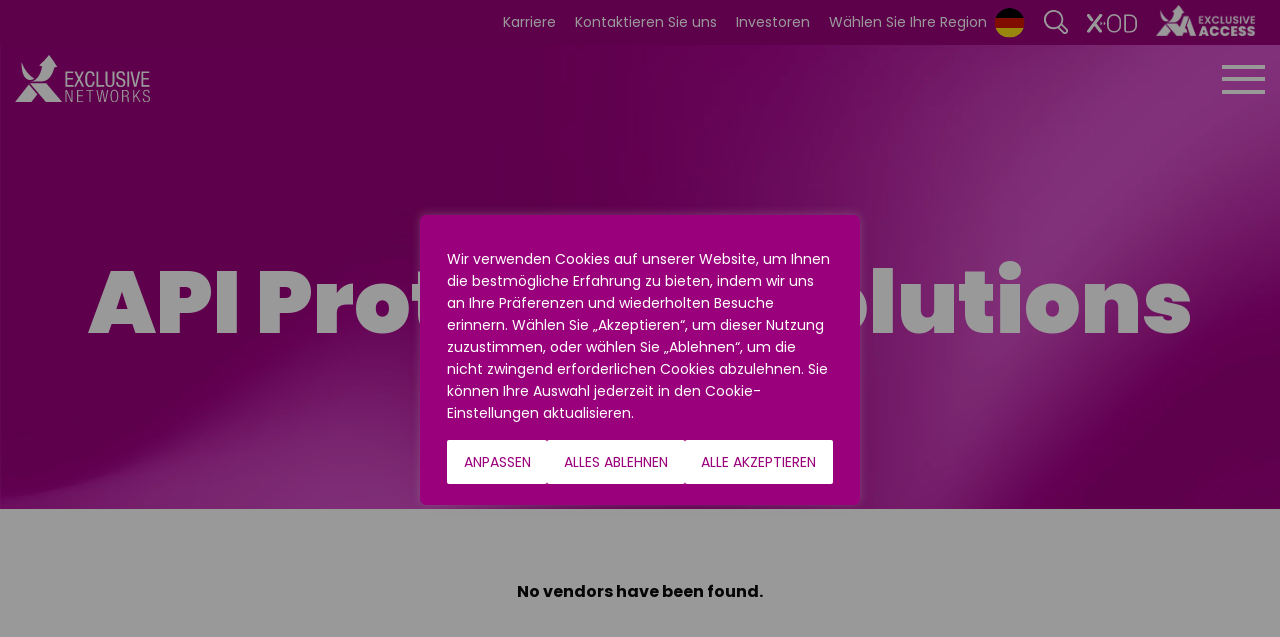

--- FILE ---
content_type: text/html; charset=UTF-8
request_url: https://www.exclusive-networks.com/de/vendor-categories/api-protection-solutions/
body_size: 29742
content:
<!DOCTYPE html>
<html class="no-js" lang="en" dir="ltr"><head>
<meta charset="utf-8">
<meta http-equiv="x-ua-compatible" content="IE=edge" />
<meta name="viewport" content="width=device-width, initial-scale=1.0" />
<meta name='robots' content='index, follow, max-image-preview:large, max-snippet:-1, max-video-preview:-1' />
	<style>img:is([sizes="auto" i], [sizes^="auto," i]) { contain-intrinsic-size: 3000px 1500px }</style>
	
	<!-- This site is optimized with the Yoast SEO Premium plugin v26.1 (Yoast SEO v26.1.1) - https://yoast.com/wordpress/plugins/seo/ -->
	<title>API Protection Solutions Archives - Exclusive Networks - Germany</title>
	<link rel="canonical" href="https://www.exclusive-networks.com/de/vendor-categories/api-protection-solutions/" />
	<meta property="og:locale" content="en_GB" />
	<meta property="og:type" content="article" />
	<meta property="og:title" content="API Protection Solutions Archives" />
	<meta property="og:url" content="https://www.exclusive-networks.com/de/vendor-categories/api-protection-solutions/" />
	<meta property="og:site_name" content="Exclusive Networks - Germany" />
	<meta name="twitter:card" content="summary_large_image" />
	<meta name="twitter:site" content="@EXN_DE" />
	<script type="application/ld+json" class="yoast-schema-graph">{"@context":"https://schema.org","@graph":[{"@type":"CollectionPage","@id":"https://www.exclusive-networks.com/de/vendor-categories/api-protection-solutions/","url":"https://www.exclusive-networks.com/de/vendor-categories/api-protection-solutions/","name":"API Protection Solutions Archives - Exclusive Networks - Germany","isPartOf":{"@id":"https://www.exclusive-networks.com/de/#website"},"breadcrumb":{"@id":"https://www.exclusive-networks.com/de/vendor-categories/api-protection-solutions/#breadcrumb"},"inLanguage":"en-GB"},{"@type":"BreadcrumbList","@id":"https://www.exclusive-networks.com/de/vendor-categories/api-protection-solutions/#breadcrumb","itemListElement":[{"@type":"ListItem","position":1,"name":"Home","item":"https://www.exclusive-networks.com/de/"},{"@type":"ListItem","position":2,"name":"API Protection Solutions"}]},{"@type":"WebSite","@id":"https://www.exclusive-networks.com/de/#website","url":"https://www.exclusive-networks.com/de/","name":"Exclusive Networks - Germany","description":"","publisher":{"@id":"https://www.exclusive-networks.com/de/#organization"},"potentialAction":[{"@type":"SearchAction","target":{"@type":"EntryPoint","urlTemplate":"https://www.exclusive-networks.com/de/?s={search_term_string}"},"query-input":{"@type":"PropertyValueSpecification","valueRequired":true,"valueName":"search_term_string"}}],"inLanguage":"en-GB"},{"@type":"Organization","@id":"https://www.exclusive-networks.com/de/#organization","name":"Exclusive Networks Germany","url":"https://www.exclusive-networks.com/de/","logo":{"@type":"ImageObject","inLanguage":"en-GB","@id":"https://www.exclusive-networks.com/de/#/schema/logo/image/","url":"https://www.exclusive-networks.com/de/wp-content/uploads/sites/18/2020/12/colour-x.jpg","contentUrl":"https://www.exclusive-networks.com/de/wp-content/uploads/sites/18/2020/12/colour-x.jpg","width":726,"height":717,"caption":"Exclusive Networks Germany"},"image":{"@id":"https://www.exclusive-networks.com/de/#/schema/logo/image/"},"sameAs":["https://www.facebook.com/ExclusiveNetworksDeutschland","https://x.com/EXN_DE","https://www.instagram.com/exclusivenetworks_de/","https://www.linkedin.com/company/exclusive-networks-deutschland-gmbh","https://www.youtube.com/channel/UCFr_kTB3ZXk_BUGIySkCmBQ"]}]}</script>
	<!-- / Yoast SEO Premium plugin. -->


<style id='classic-theme-styles-inline-css'>
/*! This file is auto-generated */
.wp-block-button__link{color:#fff;background-color:#32373c;border-radius:9999px;box-shadow:none;text-decoration:none;padding:calc(.667em + 2px) calc(1.333em + 2px);font-size:1.125em}.wp-block-file__button{background:#32373c;color:#fff;text-decoration:none}
</style>
<style id='global-styles-inline-css'>
:root{--wp--preset--aspect-ratio--square: 1;--wp--preset--aspect-ratio--4-3: 4/3;--wp--preset--aspect-ratio--3-4: 3/4;--wp--preset--aspect-ratio--3-2: 3/2;--wp--preset--aspect-ratio--2-3: 2/3;--wp--preset--aspect-ratio--16-9: 16/9;--wp--preset--aspect-ratio--9-16: 9/16;--wp--preset--color--black: #000000;--wp--preset--color--cyan-bluish-gray: #abb8c3;--wp--preset--color--white: #ffffff;--wp--preset--color--pale-pink: #f78da7;--wp--preset--color--vivid-red: #cf2e2e;--wp--preset--color--luminous-vivid-orange: #ff6900;--wp--preset--color--luminous-vivid-amber: #fcb900;--wp--preset--color--light-green-cyan: #7bdcb5;--wp--preset--color--vivid-green-cyan: #00d084;--wp--preset--color--pale-cyan-blue: #8ed1fc;--wp--preset--color--vivid-cyan-blue: #0693e3;--wp--preset--color--vivid-purple: #9b51e0;--wp--preset--gradient--vivid-cyan-blue-to-vivid-purple: linear-gradient(135deg,rgba(6,147,227,1) 0%,rgb(155,81,224) 100%);--wp--preset--gradient--light-green-cyan-to-vivid-green-cyan: linear-gradient(135deg,rgb(122,220,180) 0%,rgb(0,208,130) 100%);--wp--preset--gradient--luminous-vivid-amber-to-luminous-vivid-orange: linear-gradient(135deg,rgba(252,185,0,1) 0%,rgba(255,105,0,1) 100%);--wp--preset--gradient--luminous-vivid-orange-to-vivid-red: linear-gradient(135deg,rgba(255,105,0,1) 0%,rgb(207,46,46) 100%);--wp--preset--gradient--very-light-gray-to-cyan-bluish-gray: linear-gradient(135deg,rgb(238,238,238) 0%,rgb(169,184,195) 100%);--wp--preset--gradient--cool-to-warm-spectrum: linear-gradient(135deg,rgb(74,234,220) 0%,rgb(151,120,209) 20%,rgb(207,42,186) 40%,rgb(238,44,130) 60%,rgb(251,105,98) 80%,rgb(254,248,76) 100%);--wp--preset--gradient--blush-light-purple: linear-gradient(135deg,rgb(255,206,236) 0%,rgb(152,150,240) 100%);--wp--preset--gradient--blush-bordeaux: linear-gradient(135deg,rgb(254,205,165) 0%,rgb(254,45,45) 50%,rgb(107,0,62) 100%);--wp--preset--gradient--luminous-dusk: linear-gradient(135deg,rgb(255,203,112) 0%,rgb(199,81,192) 50%,rgb(65,88,208) 100%);--wp--preset--gradient--pale-ocean: linear-gradient(135deg,rgb(255,245,203) 0%,rgb(182,227,212) 50%,rgb(51,167,181) 100%);--wp--preset--gradient--electric-grass: linear-gradient(135deg,rgb(202,248,128) 0%,rgb(113,206,126) 100%);--wp--preset--gradient--midnight: linear-gradient(135deg,rgb(2,3,129) 0%,rgb(40,116,252) 100%);--wp--preset--font-size--small: 13px;--wp--preset--font-size--medium: 20px;--wp--preset--font-size--large: 36px;--wp--preset--font-size--x-large: 42px;--wp--preset--spacing--20: 0.44rem;--wp--preset--spacing--30: 0.67rem;--wp--preset--spacing--40: 1rem;--wp--preset--spacing--50: 1.5rem;--wp--preset--spacing--60: 2.25rem;--wp--preset--spacing--70: 3.38rem;--wp--preset--spacing--80: 5.06rem;--wp--preset--shadow--natural: 6px 6px 9px rgba(0, 0, 0, 0.2);--wp--preset--shadow--deep: 12px 12px 50px rgba(0, 0, 0, 0.4);--wp--preset--shadow--sharp: 6px 6px 0px rgba(0, 0, 0, 0.2);--wp--preset--shadow--outlined: 6px 6px 0px -3px rgba(255, 255, 255, 1), 6px 6px rgba(0, 0, 0, 1);--wp--preset--shadow--crisp: 6px 6px 0px rgba(0, 0, 0, 1);}:where(.is-layout-flex){gap: 0.5em;}:where(.is-layout-grid){gap: 0.5em;}body .is-layout-flex{display: flex;}.is-layout-flex{flex-wrap: wrap;align-items: center;}.is-layout-flex > :is(*, div){margin: 0;}body .is-layout-grid{display: grid;}.is-layout-grid > :is(*, div){margin: 0;}:where(.wp-block-columns.is-layout-flex){gap: 2em;}:where(.wp-block-columns.is-layout-grid){gap: 2em;}:where(.wp-block-post-template.is-layout-flex){gap: 1.25em;}:where(.wp-block-post-template.is-layout-grid){gap: 1.25em;}.has-black-color{color: var(--wp--preset--color--black) !important;}.has-cyan-bluish-gray-color{color: var(--wp--preset--color--cyan-bluish-gray) !important;}.has-white-color{color: var(--wp--preset--color--white) !important;}.has-pale-pink-color{color: var(--wp--preset--color--pale-pink) !important;}.has-vivid-red-color{color: var(--wp--preset--color--vivid-red) !important;}.has-luminous-vivid-orange-color{color: var(--wp--preset--color--luminous-vivid-orange) !important;}.has-luminous-vivid-amber-color{color: var(--wp--preset--color--luminous-vivid-amber) !important;}.has-light-green-cyan-color{color: var(--wp--preset--color--light-green-cyan) !important;}.has-vivid-green-cyan-color{color: var(--wp--preset--color--vivid-green-cyan) !important;}.has-pale-cyan-blue-color{color: var(--wp--preset--color--pale-cyan-blue) !important;}.has-vivid-cyan-blue-color{color: var(--wp--preset--color--vivid-cyan-blue) !important;}.has-vivid-purple-color{color: var(--wp--preset--color--vivid-purple) !important;}.has-black-background-color{background-color: var(--wp--preset--color--black) !important;}.has-cyan-bluish-gray-background-color{background-color: var(--wp--preset--color--cyan-bluish-gray) !important;}.has-white-background-color{background-color: var(--wp--preset--color--white) !important;}.has-pale-pink-background-color{background-color: var(--wp--preset--color--pale-pink) !important;}.has-vivid-red-background-color{background-color: var(--wp--preset--color--vivid-red) !important;}.has-luminous-vivid-orange-background-color{background-color: var(--wp--preset--color--luminous-vivid-orange) !important;}.has-luminous-vivid-amber-background-color{background-color: var(--wp--preset--color--luminous-vivid-amber) !important;}.has-light-green-cyan-background-color{background-color: var(--wp--preset--color--light-green-cyan) !important;}.has-vivid-green-cyan-background-color{background-color: var(--wp--preset--color--vivid-green-cyan) !important;}.has-pale-cyan-blue-background-color{background-color: var(--wp--preset--color--pale-cyan-blue) !important;}.has-vivid-cyan-blue-background-color{background-color: var(--wp--preset--color--vivid-cyan-blue) !important;}.has-vivid-purple-background-color{background-color: var(--wp--preset--color--vivid-purple) !important;}.has-black-border-color{border-color: var(--wp--preset--color--black) !important;}.has-cyan-bluish-gray-border-color{border-color: var(--wp--preset--color--cyan-bluish-gray) !important;}.has-white-border-color{border-color: var(--wp--preset--color--white) !important;}.has-pale-pink-border-color{border-color: var(--wp--preset--color--pale-pink) !important;}.has-vivid-red-border-color{border-color: var(--wp--preset--color--vivid-red) !important;}.has-luminous-vivid-orange-border-color{border-color: var(--wp--preset--color--luminous-vivid-orange) !important;}.has-luminous-vivid-amber-border-color{border-color: var(--wp--preset--color--luminous-vivid-amber) !important;}.has-light-green-cyan-border-color{border-color: var(--wp--preset--color--light-green-cyan) !important;}.has-vivid-green-cyan-border-color{border-color: var(--wp--preset--color--vivid-green-cyan) !important;}.has-pale-cyan-blue-border-color{border-color: var(--wp--preset--color--pale-cyan-blue) !important;}.has-vivid-cyan-blue-border-color{border-color: var(--wp--preset--color--vivid-cyan-blue) !important;}.has-vivid-purple-border-color{border-color: var(--wp--preset--color--vivid-purple) !important;}.has-vivid-cyan-blue-to-vivid-purple-gradient-background{background: var(--wp--preset--gradient--vivid-cyan-blue-to-vivid-purple) !important;}.has-light-green-cyan-to-vivid-green-cyan-gradient-background{background: var(--wp--preset--gradient--light-green-cyan-to-vivid-green-cyan) !important;}.has-luminous-vivid-amber-to-luminous-vivid-orange-gradient-background{background: var(--wp--preset--gradient--luminous-vivid-amber-to-luminous-vivid-orange) !important;}.has-luminous-vivid-orange-to-vivid-red-gradient-background{background: var(--wp--preset--gradient--luminous-vivid-orange-to-vivid-red) !important;}.has-very-light-gray-to-cyan-bluish-gray-gradient-background{background: var(--wp--preset--gradient--very-light-gray-to-cyan-bluish-gray) !important;}.has-cool-to-warm-spectrum-gradient-background{background: var(--wp--preset--gradient--cool-to-warm-spectrum) !important;}.has-blush-light-purple-gradient-background{background: var(--wp--preset--gradient--blush-light-purple) !important;}.has-blush-bordeaux-gradient-background{background: var(--wp--preset--gradient--blush-bordeaux) !important;}.has-luminous-dusk-gradient-background{background: var(--wp--preset--gradient--luminous-dusk) !important;}.has-pale-ocean-gradient-background{background: var(--wp--preset--gradient--pale-ocean) !important;}.has-electric-grass-gradient-background{background: var(--wp--preset--gradient--electric-grass) !important;}.has-midnight-gradient-background{background: var(--wp--preset--gradient--midnight) !important;}.has-small-font-size{font-size: var(--wp--preset--font-size--small) !important;}.has-medium-font-size{font-size: var(--wp--preset--font-size--medium) !important;}.has-large-font-size{font-size: var(--wp--preset--font-size--large) !important;}.has-x-large-font-size{font-size: var(--wp--preset--font-size--x-large) !important;}
:where(.wp-block-post-template.is-layout-flex){gap: 1.25em;}:where(.wp-block-post-template.is-layout-grid){gap: 1.25em;}
:where(.wp-block-columns.is-layout-flex){gap: 2em;}:where(.wp-block-columns.is-layout-grid){gap: 2em;}
:root :where(.wp-block-pullquote){font-size: 1.5em;line-height: 1.6;}
</style>
<link rel='stylesheet' id='contact-form-7-css' href='https://www.exclusive-networks.com/de/wp-content/plugins/contact-form-7/includes/css/styles.css?ver=6.1.2' media='all' />
<link rel='stylesheet' id='wpcf7-redirect-script-frontend-css' href='https://www.exclusive-networks.com/de/wp-content/plugins/wpcf7-redirect/build/assets/frontend-script.css?ver=2c532d7e2be36f6af233' media='all' />
<link rel='stylesheet' id='main-stylesheet-css' href='https://www.exclusive-networks.com/de/wp-content/themes/exclusive/assets/css/app.css?ver=2.11.2' media='all' />
<link rel='stylesheet' id='dflip-style-css' href='https://www.exclusive-networks.com/de/wp-content/plugins/3d-flipbook-dflip-lite/assets/css/dflip.min.css?ver=2.4.20' media='all' />
<link rel='stylesheet' id='style_login_widget-css' href='https://www.exclusive-networks.com/de/wp-content/plugins/miniorange-oauth-oidc-single-sign-on/resources/css/style_login_widget.css?ver=23f158df0711d8c760c4075e9c04b16b' media='all' />
<link rel='stylesheet' id='sib-front-css-css' href='https://www.exclusive-networks.com/de/wp-content/plugins/mailin/css/mailin-front.css?ver=23f158df0711d8c760c4075e9c04b16b' media='all' />
<link rel='stylesheet' id='cf7_signature-css' href='https://www.exclusive-networks.com/de/wp-content/plugins/contact-form-7-signature/frontend/lib/css/jquery.signature.css?ver=1769072672' media='all' />
<script id="webtoffee-cookie-consent-js-extra">
var _wccConfig = {"_ipData":[],"_assetsURL":"https:\/\/www.exclusive-networks.com\/de\/wp-content\/plugins\/webtoffee-cookie-consent\/lite\/frontend\/images\/","_publicURL":"https:\/\/www.exclusive-networks.com\/de","_categories":[{"name":"Strictly Necessary Cookies","slug":"necessary","isNecessary":true,"ccpaDoNotSell":true,"cookies":[{"cookieID":"PHPSESSID","domain":"www.exclusive-networks.com","provider":""},{"cookieID":"wt_consent","domain":"www.exclusive-networks.com","provider":""},{"cookieID":"rc::a","domain":"recaptcha.net","provider":"google.com"},{"cookieID":"rc::c","domain":"recaptcha.net","provider":"google.com"},{"cookieID":"_GRECAPTCHA","domain":"www.recaptcha.net","provider":"google.com"},{"cookieID":"rc::f","domain":"recaptcha.net","provider":"google.com"},{"cookieID":"rc::b","domain":"recaptcha.net","provider":"google.com"},{"cookieID":"__cf_bm","domain":".hs-scripts.com","provider":"cloudflare.com"},{"cookieID":"_cfuvid","domain":".hubspot.com","provider":""},{"cookieID":"__hssrc","domain":".exclusive-networks.com","provider":"js.hs-scripts.com"},{"cookieID":"__hssc","domain":".exclusive-networks.com","provider":"js.hs-scripts.com"}],"active":true,"defaultConsent":{"gdpr":true,"ccpa":true},"foundNoCookieScript":false},{"name":"Functionality Cookies","slug":"functional","isNecessary":false,"ccpaDoNotSell":true,"cookies":[{"cookieID":"li_gc","domain":".linkedin.com","provider":".linkedin.com|licdn.com"},{"cookieID":"lidc","domain":".linkedin.com","provider":".linkedin.com|licdn.com"},{"cookieID":"yt-remote-device-id","domain":"youtube.com","provider":"youtube.com"},{"cookieID":"ytidb::LAST_RESULT_ENTRY_KEY","domain":"youtube.com","provider":"youtube.com"},{"cookieID":"yt-remote-connected-devices","domain":"youtube.com","provider":"youtube.com"},{"cookieID":"yt-remote-session-app","domain":"youtube.com","provider":"youtube.com"},{"cookieID":"yt-remote-cast-installed","domain":"youtube.com","provider":"youtube.com"},{"cookieID":"yt-remote-session-name","domain":"youtube.com","provider":"youtube.com"},{"cookieID":"yt-remote-fast-check-period","domain":"youtube.com","provider":"youtube.com"},{"cookieID":"yt-remote-cast-available","domain":"youtube.com","provider":"youtube.com"},{"cookieID":"ELOQUA","domain":".eloqua.com","provider":""}],"active":true,"defaultConsent":{"gdpr":false,"ccpa":false},"foundNoCookieScript":true},{"name":"Analytical Cookies","slug":"analytics","isNecessary":false,"ccpaDoNotSell":true,"cookies":[{"cookieID":"_ga","domain":".exclusive-networks.com","provider":"google-analytics.com|googletagmanager.com\/gtag\/js"},{"cookieID":"_ga_*","domain":".exclusive-networks.com","provider":"google-analytics.com|googletagmanager.com\/gtag\/js"},{"cookieID":"ELQSTATUS","domain":".eloqua.com","provider":""},{"cookieID":"_gid","domain":".exclusive-networks.com","provider":"google-analytics.com|googletagmanager.com\/gtag\/js"},{"cookieID":"_gat_gtag_UA_*","domain":".exclusive-networks.com","provider":"google-analytics.com|googletagmanager.com\/gtag\/js"},{"cookieID":"__hstc","domain":".exclusive-networks.com","provider":"js.hs-analytics.net"},{"cookieID":"hubspotutk","domain":".exclusive-networks.com","provider":"hubspot.com"}],"active":true,"defaultConsent":{"gdpr":false,"ccpa":false},"foundNoCookieScript":true},{"name":"Performance Cookies","slug":"performance","isNecessary":false,"ccpaDoNotSell":true,"cookies":[],"active":true,"defaultConsent":{"gdpr":false,"ccpa":false},"foundNoCookieScript":false},{"name":"Advertisement Cookies","slug":"advertisement","isNecessary":false,"ccpaDoNotSell":true,"cookies":[{"cookieID":"bcookie","domain":".linkedin.com","provider":".linkedin.com|licdn.com"},{"cookieID":"YSC","domain":".youtube.com","provider":"youtube.com"},{"cookieID":"VISITOR_INFO1_LIVE","domain":".youtube.com","provider":"youtube.com"},{"cookieID":"VISITOR_PRIVACY_METADATA","domain":".youtube.com","provider":"youtube.com"},{"cookieID":"_fbp","domain":".exclusive-networks.com","provider":"facebook.net"},{"cookieID":"_gcl_au","domain":".exclusive-networks.com","provider":"googletagmanager.com"},{"cookieID":"test_cookie","domain":".doubleclick.net","provider":"doubleclick.net"},{"cookieID":"IDE","domain":".doubleclick.net","provider":"doubleclick.net"}],"active":true,"defaultConsent":{"gdpr":false,"ccpa":false},"foundNoCookieScript":false},{"name":"Others","slug":"others","isNecessary":false,"ccpaDoNotSell":true,"cookies":[{"cookieID":"__Secure-ROLLOUT_TOKEN","domain":".youtube.com","provider":""},{"cookieID":"__Secure-YEC","domain":".youtube.com","provider":""},{"cookieID":"__Secure-YNID","domain":".youtube.com","provider":""}],"active":true,"defaultConsent":{"gdpr":false,"ccpa":false},"foundNoCookieScript":false}],"_activeLaw":"gdpr","_rootDomain":"","_block":"1","_showBanner":"1","_bannerConfig":{"GDPR":{"settings":{"type":"popup","position":"center","applicableLaw":"gdpr","preferenceCenter":"center","selectedRegion":"ALL","consentExpiry":30,"shortcodes":[{"key":"wcc_readmore","content":"<a href=\"#\" class=\"wcc-policy\" aria-label=\"Cookie-Richtlinie\" target=\"_blank\" rel=\"noopener\" data-tag=\"readmore-button\">Cookie-Richtlinie<\/a>","tag":"readmore-button","status":false,"attributes":{"rel":"nofollow","target":"_blank"}},{"key":"wcc_show_desc","content":"<button class=\"wcc-show-desc-btn\" data-tag=\"show-desc-button\" aria-label=\"Mehr zeigen\">Mehr zeigen<\/button>","tag":"show-desc-button","status":true,"attributes":[]},{"key":"wcc_hide_desc","content":"<button class=\"wcc-show-desc-btn\" data-tag=\"hide-desc-button\" aria-label=\"Weniger zeigen\">Weniger zeigen<\/button>","tag":"hide-desc-button","status":true,"attributes":[]},{"key":"wcc_category_toggle_label","content":"[wcc_{{status}}_category_label] [wcc_preference_{{category_slug}}_title]","tag":"","status":true,"attributes":[]},{"key":"wcc_enable_category_label","content":"Erm\u00f6glichen","tag":"","status":true,"attributes":[]},{"key":"wcc_disable_category_label","content":"Deaktivieren","tag":"","status":true,"attributes":[]},{"key":"wcc_video_placeholder","content":"<div class=\"video-placeholder-normal\" data-tag=\"video-placeholder\" id=\"[UNIQUEID]\"><p class=\"video-placeholder-text-normal\" data-tag=\"placeholder-title\">Bitte akzeptieren Sie {category} die Cookie-Einwilligung<\/p><\/div>","tag":"","status":true,"attributes":[]},{"key":"wcc_enable_optout_label","content":"Erm\u00f6glichen","tag":"","status":true,"attributes":[]},{"key":"wcc_disable_optout_label","content":"Deaktivieren","tag":"","status":true,"attributes":[]},{"key":"wcc_optout_toggle_label","content":"[wcc_{{status}}_optout_label] [wcc_optout_option_title]","tag":"","status":true,"attributes":[]},{"key":"wcc_optout_option_title","content":"Verkaufen oder teilen Sie meine pers\u00f6nlichen Daten nicht","tag":"","status":true,"attributes":[]},{"key":"wcc_optout_close_label","content":"Nah dran","tag":"","status":true,"attributes":[]}],"bannerEnabled":true},"behaviours":{"reloadBannerOnAccept":true,"loadAnalyticsByDefault":false,"animations":{"onLoad":"animate","onHide":"sticky"}},"config":{"revisitConsent":{"status":true,"tag":"revisit-consent","position":"bottom-left","meta":{"url":"#"},"styles":[],"elements":{"title":{"type":"text","tag":"revisit-consent-title","status":true,"styles":{"color":"#0056a7"}}}},"preferenceCenter":{"toggle":{"status":true,"tag":"detail-category-toggle","type":"toggle","states":{"active":{"styles":{"background-color":"#000000"}},"inactive":{"styles":{"background-color":"#D0D5D2"}}}},"poweredBy":{"status":false,"tag":"detail-powered-by","styles":{"background-color":"#EDEDED","color":"#293C5B"}}},"categoryPreview":{"status":false,"toggle":{"status":true,"tag":"detail-category-preview-toggle","type":"toggle","states":{"active":{"styles":{"background-color":"#000000"}},"inactive":{"styles":{"background-color":"#D0D5D2"}}}}},"videoPlaceholder":{"status":true,"styles":{"background-color":"#000000","border-color":"#000000","color":"#ffffff"}},"readMore":{"status":false,"tag":"readmore-button","type":"link","meta":{"noFollow":true,"newTab":true},"styles":{"color":"#000000","background-color":"transparent","border-color":"transparent"}},"auditTable":{"status":true},"optOption":{"status":true,"toggle":{"status":true,"tag":"optout-option-toggle","type":"toggle","states":{"active":{"styles":{"background-color":"#000000"}},"inactive":{"styles":{"background-color":"#FFFFFF"}}}},"gpcOption":false}}},"CCPA":{"settings":{"type":"box","position":"bottom-left","applicableLaw":"ccpa","preferenceCenter":"center","selectedRegion":"ALL","consentExpiry":30,"shortcodes":[{"key":"wcc_readmore","content":"<a href=\"#\" class=\"wcc-policy\" aria-label=\"Cookie-Richtlinie\" target=\"_blank\" rel=\"noopener\" data-tag=\"readmore-button\">Cookie-Richtlinie<\/a>","tag":"readmore-button","status":false,"attributes":{"rel":"nofollow","target":"_blank"}},{"key":"wcc_show_desc","content":"<button class=\"wcc-show-desc-btn\" data-tag=\"show-desc-button\" aria-label=\"Mehr zeigen\">Mehr zeigen<\/button>","tag":"show-desc-button","status":true,"attributes":[]},{"key":"wcc_hide_desc","content":"<button class=\"wcc-show-desc-btn\" data-tag=\"hide-desc-button\" aria-label=\"Weniger zeigen\">Weniger zeigen<\/button>","tag":"hide-desc-button","status":true,"attributes":[]},{"key":"wcc_category_toggle_label","content":"[wcc_{{status}}_category_label] [wcc_preference_{{category_slug}}_title]","tag":"","status":true,"attributes":[]},{"key":"wcc_enable_category_label","content":"Erm\u00f6glichen","tag":"","status":true,"attributes":[]},{"key":"wcc_disable_category_label","content":"Deaktivieren","tag":"","status":true,"attributes":[]},{"key":"wcc_video_placeholder","content":"<div class=\"video-placeholder-normal\" data-tag=\"video-placeholder\" id=\"[UNIQUEID]\"><p class=\"video-placeholder-text-normal\" data-tag=\"placeholder-title\">Opt-in, um diesen Inhalt anzuzeigen<\/p><\/div>","tag":"","status":true,"attributes":[]},{"key":"wcc_enable_optout_label","content":"Erm\u00f6glichen","tag":"","status":true,"attributes":[]},{"key":"wcc_disable_optout_label","content":"Deaktivieren","tag":"","status":true,"attributes":[]},{"key":"wcc_optout_toggle_label","content":"[wcc_{{status}}_optout_label] [wcc_optout_option_title]","tag":"","status":true,"attributes":[]},{"key":"wcc_optout_option_title","content":"Verkaufen oder teilen Sie meine pers\u00f6nlichen Daten nicht","tag":"","status":true,"attributes":[]},{"key":"wcc_optout_close_label","content":"Nah dran","tag":"","status":true,"attributes":[]}],"bannerEnabled":true},"behaviours":{"reloadBannerOnAccept":true,"loadAnalyticsByDefault":false,"animations":{"onLoad":"animate","onHide":"sticky"}},"config":{"revisitConsent":{"status":true,"tag":"revisit-consent","position":"bottom-left","meta":{"url":"#"},"styles":[],"elements":{"title":{"type":"text","tag":"revisit-consent-title","status":true,"styles":{"color":"#0056a7"}}}},"preferenceCenter":{"toggle":{"status":true,"tag":"detail-category-toggle","type":"toggle","states":{"active":{"styles":{"background-color":"#000000"}},"inactive":{"styles":{"background-color":"#D0D5D2"}}}},"poweredBy":{"status":false,"tag":"optout-powered-by","styles":{"background-color":"#EDEDED","color":"#293C5B"}}},"categoryPreview":{"status":false,"toggle":{"status":true,"tag":"detail-category-preview-toggle","type":"toggle","states":{"active":{"styles":{"background-color":"#000000"}},"inactive":{"styles":{"background-color":"#D0D5D2"}}}}},"videoPlaceholder":{"status":true,"styles":{"background-color":"#000000","border-color":"#000000","color":"#ffffff"}},"readMore":{"status":false,"tag":"readmore-button","type":"link","meta":{"noFollow":true,"newTab":true},"styles":{"color":"#000000","background-color":"transparent","border-color":"transparent"}},"auditTable":{"status":false},"optOption":{"status":true,"toggle":{"status":true,"tag":"optout-option-toggle","type":"toggle","states":{"active":{"styles":{"background-color":"#000000"}},"inactive":{"styles":{"background-color":"#FFFFFF"}}}},"gpcOption":false}}}},"_version":"3.4.6","_logConsent":"1","_tags":[{"tag":"accept-button","styles":{"color":"#9B007C","background-color":"#FFFFFF","border-color":"#FFFFFF"}},{"tag":"reject-button","styles":{"color":"#9B007C","background-color":"#FFFFFF","border-color":"#FFFFFF"}},{"tag":"settings-button","styles":{"color":"#9B007C","background-color":"#FFFFFF","border-color":"#FFFFFF"}},{"tag":"readmore-button","styles":{"color":"#000000","background-color":"transparent","border-color":"transparent"}},{"tag":"donotsell-button","styles":{"color":"#1863dc","background-color":"transparent","border-color":"transparent"}},{"tag":"accept-button","styles":{"color":"#9B007C","background-color":"#FFFFFF","border-color":"#FFFFFF"}},{"tag":"revisit-consent","styles":[]},{"tag":"accept-button","styles":{"color":"#FFFFFF","background-color":"#000000","border-color":"#000000"}},{"tag":"reject-button","styles":{"color":"#000000","background-color":"transparent","border-color":"#000000"}},{"tag":"settings-button","styles":{"color":"#000000","background-color":"transparent","border-color":"#000000"}},{"tag":"readmore-button","styles":{"color":"#000000","background-color":"transparent","border-color":"transparent"}},{"tag":"donotsell-button","styles":{"color":"#FFFFFF","background-color":"transparent","border-color":"transparent"}},{"tag":"accept-button","styles":{"color":"#FFFFFF","background-color":"#000000","border-color":"#000000"}},{"tag":"revisit-consent","styles":[]}],"_rtl":"","_lawSelected":["GDPR","CCPA"],"_restApiUrl":"https:\/\/directory.cookieyes.com\/api\/v1\/ip","_renewConsent":"","_restrictToCA":"","_customEvents":"","_ccpaAllowedRegions":[],"_gdprAllowedRegions":[],"_closeButtonAction":"reject","_ssl":"1","_providersToBlock":[{"re":"img06.en25.com","categories":["functional","analytics"]},{"re":"hs-scripts.com","categories":["analytics"]},{"re":".linkedin.com|licdn.com","categories":["functional","advertisement"]},{"re":"youtube.com","categories":["functional","advertisement"]},{"re":"js.hs-analytics.net","categories":["analytics"]},{"re":"hubspot.com","categories":["analytics"]},{"re":"facebook.net","categories":["advertisement"]},{"re":"doubleclick.net","categories":["advertisement"]}]};
var _wccStyles = {"css":{"GDPR":".wcc-overlay{background: #000000; opacity: 0.4; position: fixed; top: 0; left: 0; width: 100%; height: 100%; z-index: 9999999;}.wcc-popup-overflow{overflow: hidden;}.wcc-hide{display: none;}.wcc-btn-revisit-wrapper{display: flex; padding: 6px; border-radius: 8px; opacity: 0px; background-color:#ffffff; box-shadow: 0px 3px 10px 0px #798da04d;  align-items: center; justify-content: center;  position: fixed; z-index: 999999; cursor: pointer;}.wcc-revisit-bottom-left{bottom: 15px; left: 15px;}.wcc-revisit-bottom-right{bottom: 15px; right: 15px;}.wcc-btn-revisit-wrapper .wcc-btn-revisit{display: flex; align-items: center; justify-content: center; background: none; border: none; cursor: pointer; position: relative; margin: 0; padding: 0;}.wcc-btn-revisit-wrapper .wcc-btn-revisit img{max-width: fit-content; margin: 0; } .wcc-btn-revisit-wrapper .wcc-revisit-help-text{font-size:14px; margin-left:4px; display:none;}.wcc-btn-revisit-wrapper:hover .wcc-revisit-help-text, .wcc-btn-revisit-wrapper:focus-within .wcc-revisit-help-text { display: block;}.wcc-revisit-hide{display: none;}.wcc-preference-btn:hover{cursor:pointer; text-decoration:underline;}.wcc-cookie-audit-table { font-family: inherit; border-collapse: collapse; width: 100%;} .wcc-cookie-audit-table th, .wcc-cookie-audit-table td {text-align: left; padding: 10px; font-size: 12px; color: #000000; word-break: normal; background-color: #d9dfe7; border: 1px solid #cbced6;} .wcc-cookie-audit-table tr:nth-child(2n + 1) td { background: #f1f5fa; }.wcc-consent-container{position: fixed; width: 440px; box-sizing: border-box; z-index: 99999999; transform: translate(-50%, -50%); border-radius: 6px;}.wcc-consent-container .wcc-consent-bar{background: #ffffff; border: 1px solid; padding: 20px 26px; border-radius: 6px; box-shadow: 0 -1px 10px 0 #acabab4d;}.wcc-consent-bar .wcc-banner-btn-close{position: absolute; right: 14px; top: 14px; background: none; border: none; cursor: pointer; padding: 0; margin: 0; height: auto; width: auto; min-height: 0; line-height: 0; text-shadow: none; box-shadow: none;}.wcc-consent-bar .wcc-banner-btn-close img{height: 10px; width: 10px; margin: 0;}.wcc-popup-center{top: 50%; left: 50%;}.wcc-custom-brand-logo-wrapper .wcc-custom-brand-logo{width: 100px; height: auto; margin: 0 0 12px 0;}.wcc-notice .wcc-title{color: #212121; font-weight: 700; font-size: 18px; line-height: 24px; margin: 0 0 12px 0; word-break: break-word;}.wcc-notice-des *{font-size: 14px;}.wcc-notice-des{color: #212121; font-size: 14px; line-height: 24px; font-weight: 400;}.wcc-notice-des img{min-height: 25px; min-width: 25px;}.wcc-consent-bar .wcc-notice-des p{color: inherit; margin-top: 0; word-break: break-word;}.wcc-notice-des p:last-child{margin-bottom: 0;}.wcc-notice-des a.wcc-policy,.wcc-notice-des button.wcc-policy{font-size: 14px; color: #1863dc; white-space: nowrap; cursor: pointer; background: transparent; border: 1px solid; text-decoration: underline;}.wcc-notice-des button.wcc-policy{padding: 0;}.wcc-notice-des a.wcc-policy:focus-visible,.wcc-consent-bar .wcc-banner-btn-close:focus-visible,.wcc-notice-des button.wcc-policy:focus-visible,.wcc-preference-content-wrapper .wcc-show-desc-btn:focus-visible,.wcc-accordion-header .wcc-accordion-btn:focus-visible,.wcc-preference-header .wcc-btn-close:focus-visible,.wcc-switch input[type=\"checkbox\"]:focus-visible,.wcc-btn:focus-visible{outline: 2px solid #1863dc; outline-offset: 2px;}.wcc-btn:focus:not(:focus-visible),.wcc-accordion-header .wcc-accordion-btn:focus:not(:focus-visible),.wcc-preference-content-wrapper .wcc-show-desc-btn:focus:not(:focus-visible),.wcc-btn-revisit-wrapper .wcc-btn-revisit:focus:not(:focus-visible),.wcc-preference-header .wcc-btn-close:focus:not(:focus-visible),.wcc-consent-bar .wcc-banner-btn-close:focus:not(:focus-visible){outline: 0;}button.wcc-show-desc-btn:not(:hover):not(:active){color: #1863dc; background: transparent;}button.wcc-accordion-btn:not(:hover):not(:active),button.wcc-banner-btn-close:not(:hover):not(:active),button.wcc-btn-close:not(:hover):not(:active),button.wcc-btn-revisit:not(:hover):not(:active){background: transparent;}.wcc-consent-bar button:hover,.wcc-modal.wcc-modal-open button:hover,.wcc-consent-bar button:focus,.wcc-modal.wcc-modal-open button:focus{text-decoration: none;}.wcc-notice-btn-wrapper{display: flex; justify-content: center; align-items: center; flex-wrap: wrap; gap: 8px; margin-top: 16px;}.wcc-notice-btn-wrapper .wcc-btn{text-shadow: none; box-shadow: none;}.wcc-btn{flex: auto; max-width: 100%; font-size: 14px; font-family: inherit; line-height: 24px; padding: 8px; font-weight: 500; border-radius: 2px; cursor: pointer; text-align: center; text-transform: none; min-height: 0;}.wcc-btn:hover{opacity: 0.8;}.wcc-btn-customize{color: #1863dc; background: transparent; border: 2px solid #1863dc;}.wcc-btn-reject{color: #1863dc; background: transparent; border: 2px solid #1863dc;}.wcc-btn-accept{background: #1863dc; color: #ffffff; border: 2px solid #1863dc;}.wcc-btn:last-child{margin-right: 0;}@media (max-width: 576px){.wcc-box-bottom-left{bottom: 0; left: 0;}.wcc-box-bottom-right{bottom: 0; right: 0;}.wcc-box-top-left{top: 0; left: 0;}.wcc-box-top-right{top: 0; right: 0;}}@media (max-width: 440px){.wcc-popup-center{width: 100%; max-width: 100%;}.wcc-consent-container .wcc-consent-bar{padding: 20px 0;}.wcc-custom-brand-logo-wrapper, .wcc-notice .wcc-title, .wcc-notice-des, .wcc-notice-btn-wrapper{padding: 0 24px;}.wcc-notice-des{max-height: 40vh; overflow-y: scroll;}.wcc-notice-btn-wrapper{flex-direction: column; gap: 10px;}.wcc-btn{width: 100%;}.wcc-notice-btn-wrapper .wcc-btn-customize{order: 2;}.wcc-notice-btn-wrapper .wcc-btn-reject{order: 3;}.wcc-notice-btn-wrapper .wcc-btn-accept{order: 1;}}@media (max-width: 352px){.wcc-notice .wcc-title{font-size: 16px;}.wcc-notice-des *{font-size: 12px;}.wcc-notice-des, .wcc-btn, .wcc-notice-des a.wcc-policy{font-size: 12px;}}.wcc-modal.wcc-modal-open{display: flex; visibility: visible; -webkit-transform: translate(-50%, -50%); -moz-transform: translate(-50%, -50%); -ms-transform: translate(-50%, -50%); -o-transform: translate(-50%, -50%); transform: translate(-50%, -50%); top: 50%; left: 50%; transition: all 1s ease;}.wcc-modal{box-shadow: 0 32px 68px rgba(0, 0, 0, 0.3); margin: 0 auto; position: fixed; max-width: 100%; background: #ffffff; top: 50%; box-sizing: border-box; border-radius: 6px; z-index: 999999999; color: #212121; -webkit-transform: translate(-50%, 100%); -moz-transform: translate(-50%, 100%); -ms-transform: translate(-50%, 100%); -o-transform: translate(-50%, 100%); transform: translate(-50%, 100%); visibility: hidden; transition: all 0s ease;}.wcc-preference-center{max-height: 79vh; overflow: hidden; width: 845px; overflow: hidden; flex: 1 1 0; display: flex; flex-direction: column; border-radius: 6px;}.wcc-preference-header{display: flex; align-items: center; justify-content: space-between; padding: 22px 24px; border-bottom: 1px solid;}.wcc-preference-header .wcc-preference-title{font-size: 18px; font-weight: 700; line-height: 24px; word-break: break-word;}.wcc-google-privacy-url a {text-decoration:none;color: #1863dc;cursor:pointer;} .wcc-preference-header .wcc-btn-close{cursor: pointer; vertical-align: middle; padding: 0; margin: 0; background: none; border: none; height: auto; width: auto; min-height: 0; line-height: 0; box-shadow: none; text-shadow: none;}.wcc-preference-header .wcc-btn-close img{margin: 0; height: 10px; width: 10px;}.wcc-preference-body-wrapper{padding: 0 24px; flex: 1; overflow: auto; box-sizing: border-box;}.wcc-preference-content-wrapper *,.wcc-preference-body-wrapper *{font-size: 14px;}.wcc-preference-content-wrapper{font-size: 14px; line-height: 24px; font-weight: 400; padding: 12px 0; }.wcc-preference-content-wrapper img{min-height: 25px; min-width: 25px;}.wcc-preference-content-wrapper .wcc-show-desc-btn{font-size: 14px; font-family: inherit; color: #1863dc; text-decoration: none; line-height: 24px; padding: 0; margin: 0; white-space: nowrap; cursor: pointer; background: transparent; border-color: transparent; text-transform: none; min-height: 0; text-shadow: none; box-shadow: none;}.wcc-preference-body-wrapper .wcc-preference-content-wrapper p{color: inherit; margin-top: 0;}.wcc-preference-content-wrapper p:last-child{margin-bottom: 0;}.wcc-accordion-wrapper{margin-bottom: 10px;}.wcc-accordion{border-bottom: 1px solid;}.wcc-accordion:last-child{border-bottom: none;}.wcc-accordion .wcc-accordion-item{display: flex; margin-top: 10px;}.wcc-accordion .wcc-accordion-body{display: none;}.wcc-accordion.wcc-accordion-active .wcc-accordion-body{display: block; padding: 0 22px; margin-bottom: 16px;}.wcc-accordion-header-wrapper{width: 100%; cursor: pointer;}.wcc-accordion-item .wcc-accordion-header{display: flex; justify-content: space-between; align-items: center;}.wcc-accordion-header .wcc-accordion-btn{font-size: 16px; font-family: inherit; color: #212121; line-height: 24px; background: none; border: none; font-weight: 700; padding: 0; margin: 0; cursor: pointer; text-transform: none; min-height: 0; text-shadow: none; box-shadow: none;}.wcc-accordion-header .wcc-always-active{color: #008000; font-weight: 600; line-height: 24px; font-size: 14px;}.wcc-accordion-header-des *{font-size: 14px;}.wcc-accordion-header-des{font-size: 14px; line-height: 24px; margin: 10px 0 16px 0;}.wcc-accordion-header-wrapper .wcc-accordion-header-des p{color: inherit; margin-top: 0;}.wcc-accordion-chevron{margin-right: 22px; position: relative; cursor: pointer;}.wcc-accordion-chevron-hide{display: none;}.wcc-accordion .wcc-accordion-chevron i::before{content: \"\"; position: absolute; border-right: 1.4px solid; border-bottom: 1.4px solid; border-color: inherit; height: 6px; width: 6px; -webkit-transform: rotate(-45deg); -moz-transform: rotate(-45deg); -ms-transform: rotate(-45deg); -o-transform: rotate(-45deg); transform: rotate(-45deg); transition: all 0.2s ease-in-out; top: 8px;}.wcc-accordion.wcc-accordion-active .wcc-accordion-chevron i::before{-webkit-transform: rotate(45deg); -moz-transform: rotate(45deg); -ms-transform: rotate(45deg); -o-transform: rotate(45deg); transform: rotate(45deg);}.wcc-audit-table{background: #f4f4f4; border-radius: 6px;}.wcc-audit-table .wcc-empty-cookies-text{color: inherit; font-size: 12px; line-height: 24px; margin: 0; padding: 10px;}.wcc-audit-table .wcc-cookie-des-table{font-size: 12px; line-height: 24px; font-weight: normal; padding: 15px 10px; border-bottom: 1px solid; border-bottom-color: inherit; margin: 0;}.wcc-audit-table .wcc-cookie-des-table:last-child{border-bottom: none;}.wcc-audit-table .wcc-cookie-des-table li{list-style-type: none; display: flex; padding: 3px 0;}.wcc-audit-table .wcc-cookie-des-table li:first-child{padding-top: 0;}.wcc-cookie-des-table li div:first-child{width: 100px; font-weight: 600; word-break: break-word; word-wrap: break-word;}.wcc-cookie-des-table li div:last-child{flex: 1; word-break: break-word; word-wrap: break-word; margin-left: 8px;}.wcc-cookie-des-table li div:last-child p{color: inherit; margin-top: 0;}.wcc-cookie-des-table li div:last-child p:last-child{margin-bottom: 0;}.wcc-footer-shadow{display: block; width: 100%; height: 40px; background: linear-gradient(180deg, rgba(255, 255, 255, 0) 0%, #ffffff 100%); position: absolute; bottom: calc(100% - 1px);}.wcc-footer-wrapper{position: relative;}.wcc-prefrence-btn-wrapper{display: flex; flex-wrap: wrap; gap: 8px; align-items: center; justify-content: center; padding: 22px 24px; border-top: 1px solid;}.wcc-prefrence-btn-wrapper .wcc-btn{text-shadow: none; box-shadow: none;}.wcc-btn-preferences{color: #1863dc; background: transparent; border: 2px solid #1863dc;}.wcc-preference-header,.wcc-preference-body-wrapper,.wcc-preference-content-wrapper,.wcc-accordion-wrapper,.wcc-accordion,.wcc-accordion-wrapper,.wcc-footer-wrapper,.wcc-prefrence-btn-wrapper{border-color: inherit;}@media (max-width: 845px){.wcc-modal{max-width: calc(100% - 16px);}}@media (max-width: 576px){.wcc-modal{max-width: 100%;}.wcc-preference-center{max-height: 100vh;}.wcc-prefrence-btn-wrapper{flex-direction: column; gap: 10px;}.wcc-accordion.wcc-accordion-active .wcc-accordion-body{padding-right: 0;}.wcc-prefrence-btn-wrapper .wcc-btn{width: 100%;}.wcc-prefrence-btn-wrapper .wcc-btn-reject{order: 3;}.wcc-prefrence-btn-wrapper .wcc-btn-accept{order: 1;}.wcc-prefrence-btn-wrapper .wcc-btn-preferences{order: 2;}}@media (max-width: 425px){.wcc-accordion-chevron{margin-right: 15px;}.wcc-accordion.wcc-accordion-active .wcc-accordion-body{padding: 0 15px;}}@media (max-width: 352px){.wcc-preference-header .wcc-preference-title{font-size: 16px;}.wcc-preference-header{padding: 16px 24px;}.wcc-preference-content-wrapper *, .wcc-accordion-header-des *{font-size: 12px;}.wcc-preference-content-wrapper, .wcc-preference-content-wrapper .wcc-show-more, .wcc-accordion-header .wcc-always-active, .wcc-accordion-header-des, .wcc-preference-content-wrapper .wcc-show-desc-btn{font-size: 12px;}.wcc-accordion-header .wcc-accordion-btn{font-size: 14px;}}.wcc-switch{display: flex;}.wcc-switch input[type=\"checkbox\"]{position: relative; width: 44px; height: 24px; margin: 0; background: #d0d5d2; -webkit-appearance: none; border-radius: 50px; cursor: pointer; outline: 0; border: none; top: 0;}.wcc-switch input[type=\"checkbox\"]:checked{background: #1863dc;}.wcc-switch input[type=\"checkbox\"]:before{position: absolute; content: \"\"; height: 20px; width: 20px; left: 2px; bottom: 2px; border-radius: 50%; background-color: white; -webkit-transition: 0.4s; transition: 0.4s; margin: 0;}.wcc-switch input[type=\"checkbox\"]:after{display: none;}.wcc-switch input[type=\"checkbox\"]:checked:before{-webkit-transform: translateX(20px); -ms-transform: translateX(20px); transform: translateX(20px);}@media (max-width: 425px){.wcc-switch input[type=\"checkbox\"]{width: 38px; height: 21px;}.wcc-switch input[type=\"checkbox\"]:before{height: 17px; width: 17px;}.wcc-switch input[type=\"checkbox\"]:checked:before{-webkit-transform: translateX(17px); -ms-transform: translateX(17px); transform: translateX(17px);}}.video-placeholder-youtube{background-size: 100% 100%; background-position: center; background-repeat: no-repeat; background-color: #b2b0b059; position: relative; display: flex; align-items: center; justify-content: center; max-width: 100%;}.video-placeholder-text-youtube{text-align: center; align-items: center; padding: 10px 16px; background-color: #000000cc; color: #ffffff; border: 1px solid; border-radius: 2px; cursor: pointer;}.video-placeholder-text-youtube:hover{text-decoration:underline;}.video-placeholder-normal{background-image: url(\"\/wp-content\/plugins\/webtoffee-cookie-consent\/lite\/frontend\/images\/placeholder.svg\"); background-size: 80px; background-position: center; background-repeat: no-repeat; background-color: #b2b0b059; position: relative; display: flex; align-items: flex-end; justify-content: center; max-width: 100%;}.video-placeholder-text-normal{align-items: center; padding: 10px 16px; text-align: center; border: 1px solid; border-radius: 2px; cursor: pointer;}.wcc-rtl{direction: rtl; text-align: right;}.wcc-rtl .wcc-banner-btn-close{left: 9px; right: auto;}.wcc-rtl .wcc-notice-btn-wrapper .wcc-btn:last-child{margin-right: 8px;}.wcc-rtl .wcc-notice-btn-wrapper .wcc-btn:first-child{margin-right: 0;}.wcc-rtl .wcc-notice-btn-wrapper{margin-left: 0;}.wcc-rtl .wcc-prefrence-btn-wrapper .wcc-btn{margin-right: 8px;}.wcc-rtl .wcc-prefrence-btn-wrapper .wcc-btn:first-child{margin-right: 0;}.wcc-rtl .wcc-accordion .wcc-accordion-chevron i::before{border: none; border-left: 1.4px solid; border-top: 1.4px solid; left: 12px;}.wcc-rtl .wcc-accordion.wcc-accordion-active .wcc-accordion-chevron i::before{-webkit-transform: rotate(-135deg); -moz-transform: rotate(-135deg); -ms-transform: rotate(-135deg); -o-transform: rotate(-135deg); transform: rotate(-135deg);}@media (max-width: 768px){.wcc-rtl .wcc-notice-btn-wrapper{margin-right: 0;}}@media (max-width: 576px){.wcc-rtl .wcc-notice-btn-wrapper .wcc-btn:last-child{margin-right: 0;}.wcc-rtl .wcc-prefrence-btn-wrapper .wcc-btn{margin-right: 0;}.wcc-rtl .wcc-accordion.wcc-accordion-active .wcc-accordion-body{padding: 0 22px 0 0;}}@media (max-width: 425px){.wcc-rtl .wcc-accordion.wcc-accordion-active .wcc-accordion-body{padding: 0 15px 0 0;}}@media (max-width: 440px){.wcc-consent-bar .wcc-banner-btn-close,.wcc-preference-header .wcc-btn-close{padding: 17px;}.wcc-consent-bar .wcc-banner-btn-close {right: 2px; top: 6px; } .wcc-preference-header{padding: 12px 0 12px 24px;}} @media (min-width: 768px) and (max-width: 1024px) {.wcc-consent-bar .wcc-banner-btn-close,.wcc-preference-header .wcc-btn-close{padding: 17px;}.wcc-consent-bar .wcc-banner-btn-close {right: 2px; top: 6px; } .wcc-preference-header{padding: 12px 0 12px 24px;}}@supports not (gap: 10px){.wcc-btn{margin: 0 8px 0 0;}@media (max-width: 440px){.wcc-notice-btn-wrapper{margin-top: 0;}.wcc-btn{margin: 10px 0 0 0;}.wcc-notice-btn-wrapper .wcc-btn-accept{margin-top: 16px;}}@media (max-width: 576px){.wcc-prefrence-btn-wrapper .wcc-btn{margin: 10px 0 0 0;}.wcc-prefrence-btn-wrapper .wcc-btn-accept{margin-top: 0;}}}.wcc-hide-ad-settings{display: none;}button.wcc-iab-dec-btn,.wcc-child-accordion-header-wrapper .wcc-child-accordion-btn,.wcc-vendor-wrapper .wcc-show-table-btn{font-size: 14px; font-family: inherit; line-height: 24px; padding: 0; margin: 0; cursor: pointer; text-decoration: none; background: none; border: none; text-transform: none; min-height: 0; text-shadow: none; box-shadow: none;}button.wcc-iab-dec-btn{color: #1863dc;}.wcc-iab-detail-wrapper{display: flex; flex-direction: column; overflow: hidden; border-color: inherit; height: 100vh;}.wcc-iab-detail-wrapper .wcc-iab-preference-des,.wcc-iab-detail-wrapper .wcc-google-privacy-policy{padding: 12px 24px; font-size: 14px; line-height: 24px;}.wcc-iab-detail-wrapper .wcc-iab-preference-des p{color: inherit; margin-top: 0;}.wcc-iab-detail-wrapper .wcc-iab-preference-des p:last-child{margin-bottom: 0;}.wcc-iab-detail-wrapper .wcc-iab-navbar-wrapper{padding: 0 24px; border-color: inherit;}.wcc-iab-navbar-wrapper .wcc-iab-navbar{display: flex; list-style-type: none; margin: 0; padding: 0; border-bottom: 1px solid; border-color: inherit;}.wcc-iab-navbar .wcc-iab-nav-item{margin: 0 12px;}.wcc-iab-nav-item.wcc-iab-nav-item-active{border-bottom: 4px solid #000000;}.wcc-iab-navbar .wcc-iab-nav-item:first-child{margin: 0 12px 0 0;}.wcc-iab-navbar .wcc-iab-nav-item:last-child{margin: 0 0 0 12px;}.wcc-iab-nav-item button.wcc-iab-nav-btn{padding: 6px 0 14px; color: #757575; font-size: 16px; line-height: 24px; cursor: pointer; background: transparent; border-color: transparent; text-transform: none; min-height: 0; text-shadow: none; box-shadow: none;}.wcc-iab-nav-item.wcc-iab-nav-item-active button.wcc-iab-nav-btn{color: #1863dc; font-weight: 700;}.wcc-iab-detail-wrapper .wcc-iab-detail-sub-wrapper{flex: 1; overflow: auto; border-color: inherit;}.wcc-accordion .wcc-accordion-iab-item{display: flex; padding: 20px 0; cursor: pointer;}.wcc-accordion-header-wrapper .wcc-accordion-header{display: flex; align-items: center; justify-content: space-between;}.wcc-accordion-title {display:flex; align-items:center; font-size:16px;}.wcc-accordion-body .wcc-child-accordion{padding: 0 15px; background-color: #f4f4f4; box-shadow: inset 0px -1px 0px rgba(0, 0, 0, 0.1); border-radius: 6px; margin-bottom: 20px;}.wcc-child-accordion .wcc-child-accordion-item{display: flex; padding: 15px 0; cursor: pointer;}.wcc-accordion-body .wcc-child-accordion.wcc-accordion-active{padding: 0 15px 15px;}.wcc-child-accordion.wcc-accordion-active .wcc-child-accordion-item{padding: 15px 0 0;}.wcc-child-accordion-chevron{margin-right: 18px; position: relative; cursor: pointer;}.wcc-child-accordion .wcc-child-accordion-chevron i::before{content: \"\"; position: absolute; border-right: 1.4px solid; border-bottom: 1.4px solid; border-color: #212121; height: 6px; width: 6px; -webkit-transform: rotate(-45deg); -moz-transform: rotate(-45deg); -ms-transform: rotate(-45deg); -o-transform: rotate(-45deg); transform: rotate(-45deg); transition: all 0.2s ease-in-out; top: 8px;}.wcc-child-accordion.wcc-accordion-active .wcc-child-accordion-chevron i::before{top: 6px; -webkit-transform: rotate(45deg); -moz-transform: rotate(45deg); -ms-transform: rotate(45deg); -o-transform: rotate(45deg); transform: rotate(45deg);}.wcc-child-accordion-item .wcc-child-accordion-header-wrapper{display: flex; align-items: center; justify-content: space-between; flex-wrap: wrap; width: 100%;}.wcc-child-accordion-header-wrapper .wcc-child-accordion-btn{color: #212121; font-weight: 700; text-align: left;}.wcc-child-accordion-header-wrapper .wcc-switch-wrapper{color: #212121; display: flex; align-items: center; justify-content: end; flex-wrap: wrap;}.wcc-switch-wrapper .wcc-legitimate-switch-wrapper,.wcc-switch-wrapper .wcc-consent-switch-wrapper{display: flex; align-items: center; justify-content: center;}.wcc-legitimate-switch-wrapper.wcc-switch-separator{border-right: 1px solid #d0d5d2; padding: 0 10px 0 0;}.wcc-switch-wrapper .wcc-consent-switch-wrapper{padding: 0 0 0 10px;}.wcc-legitimate-switch-wrapper .wcc-switch-label,.wcc-consent-switch-wrapper .wcc-switch-label{font-size: 14px; line-height: 24px; margin: 0 8px 0 0;}.wcc-switch-sm{display: flex;}.wcc-switch-sm input[type=\"checkbox\"]{position: relative; width: 34px; height: 20px; margin: 0; background: #d0d5d2; -webkit-appearance: none; border-radius: 50px; cursor: pointer; outline: 0; border: none; top: 0;}.wcc-switch-sm input[type=\"checkbox\"]:checked{background: #1863dc;}.wcc-switch-sm input[type=\"checkbox\"]:before{position: absolute; content: \"\"; height: 16px; width: 16px; left: 2px; bottom: 2px; border-radius: 50%; background-color: white; -webkit-transition: 0.4s; transition: 0.4s; margin: 0;}.wcc-switch-sm input[type=\"checkbox\"]:checked:before{-webkit-transform: translateX(14px); -ms-transform: translateX(14px); transform: translateX(14px);}.wcc-switch-sm input[type=\"checkbox\"]:focus-visible{outline: 2px solid #1863dc; outline-offset: 2px;}.wcc-child-accordion .wcc-child-accordion-body,.wcc-preference-body-wrapper .wcc-iab-detail-title{display: none;}.wcc-child-accordion.wcc-accordion-active .wcc-child-accordion-body{display: block;}.wcc-accordion-iab-item .wcc-accordion-btn{color: inherit;}.wcc-child-accordion-body .wcc-iab-ad-settings-details{color: #212121; font-size: 12px; line-height: 24px; margin: 0 0 0 18px;}.wcc-child-accordion-body .wcc-iab-ad-settings-details *{font-size: 12px; line-height: 24px; word-wrap: break-word;}.wcc-iab-ad-settings-details .wcc-vendor-wrapper{color: #212121;}.wcc-iab-ad-settings-details .wcc-iab-ad-settings-details-des,.wcc-iab-ad-settings-details .wcc-vendor-privacy-link{margin: 13px 0 11px;}.wcc-iab-illustrations p,.wcc-iab-illustrations .wcc-iab-illustrations-des{margin: 0;}.wcc-iab-illustrations .wcc-iab-illustrations-title,.wcc-vendor-privacy-link .wcc-vendor-privacy-link-title,.wcc-vendor-legitimate-link .wcc-vendor-legitimate-link-title{font-weight: 700;}.wcc-vendor-privacy-link .external-link-img,.wcc-vendor-legitimate-link .external-link-img{display: inline-block; vertical-align: text-top;}.wcc-iab-illustrations .wcc-iab-illustrations-des{padding: 0 0 0 24px;}.wcc-iab-ad-settings-details .wcc-iab-vendors-count-wrapper{font-weight: 700; margin: 11px 0 0;}.wcc-vendor-wrapper .wcc-vendor-data-retention-section,.wcc-vendor-wrapper .wcc-vendor-purposes-section,.wcc-vendor-wrapper .wcc-vendor-special-purposes-section,.wcc-vendor-wrapper .wcc-vendor-features-section,.wcc-vendor-wrapper .wcc-vendor-special-features-section,.wcc-vendor-wrapper .wcc-vendor-categories-section,.wcc-vendor-wrapper .wcc-vendor-storage-overview-section,.wcc-vendor-wrapper .wcc-vendor-storage-disclosure-section,.wcc-vendor-wrapper .wcc-vendor-legitimate-link{margin: 11px 0;}.wcc-vendor-privacy-link a,.wcc-vendor-legitimate-link a{text-decoration: none; color: #1863dc;}.wcc-vendor-data-retention-section .wcc-vendor-data-retention-value,.wcc-vendor-purposes-section .wcc-vendor-purposes-title,.wcc-vendor-special-purposes-section .wcc-vendor-special-purposes-title,.wcc-vendor-features-section .wcc-vendor-features-title,.wcc-vendor-special-features-section .wcc-vendor-special-features-title,.wcc-vendor-categories-section .wcc-vendor-categories-title,.wcc-vendor-storage-overview-section .wcc-vendor-storage-overview-title{font-weight: 700; margin: 0;}.wcc-vendor-storage-disclosure-section .wcc-vendor-storage-disclosure-title{font-weight: 700; margin: 0 0 11px;}.wcc-vendor-data-retention-section .wcc-vendor-data-retention-list,.wcc-vendor-purposes-section .wcc-vendor-purposes-list,.wcc-vendor-special-purposes-section .wcc-vendor-special-purposes-list,.wcc-vendor-features-section .wcc-vendor-features-list,.wcc-vendor-special-features-section .wcc-vendor-special-features-list,.wcc-vendor-categories-section .wcc-vendor-categories-list,.wcc-vendor-storage-overview-section .wcc-vendor-storage-overview-list,.wcc-vendor-storage-disclosure-section .wcc-vendor-storage-disclosure-list{margin: 0; padding: 0 0 0 18px;}.wcc-cookie-des-table .wcc-purposes-list{padding: 0 0 0 12px; margin: 0;}.wcc-cookie-des-table .wcc-purposes-list li{display: list-item; list-style-type: disc;}.wcc-vendor-wrapper .wcc-show-table-btn{font-size: 12px; color: #1863dc;}.wcc-vendor-wrapper .wcc-loader,.wcc-vendor-wrapper .wcc-error-msg{margin: 0;}.wcc-vendor-wrapper .wcc-error-msg{color: #e71d36;}.wcc-audit-table.wcc-vendor-audit-table{background-color: #ffffff; border-color: #f4f4f4;}.wcc-audit-table.wcc-vendor-audit-table .wcc-cookie-des-table li div:first-child{width: 200px;}button.wcc-iab-dec-btn:focus-visible,button.wcc-child-accordion-btn:focus-visible,button.wcc-show-table-btn:focus-visible,button.wcc-iab-nav-btn:focus-visible,.wcc-vendor-privacy-link a:focus-visible,.wcc-vendor-legitimate-link a:focus-visible{outline: 2px solid #1863dc; outline-offset: 2px;}button.wcc-iab-dec-btn:not(:hover):not(:active),button.wcc-iab-nav-btn:not(:hover):not(:active),button.wcc-child-accordion-btn:not(:hover):not(:active),button.wcc-show-table-btn:not(:hover):not(:active),.wcc-vendor-privacy-link a:not(:hover):not(:active),.wcc-vendor-legitimate-link a:not(:hover):not(:active){background: transparent;}.wcc-accordion-iab-item button.wcc-accordion-btn:not(:hover):not(:active){color: inherit;}button.wcc-iab-nav-btn:not(:hover):not(:active){color: #757575;}button.wcc-iab-dec-btn:not(:hover):not(:active),.wcc-iab-nav-item.wcc-iab-nav-item-active button.wcc-iab-nav-btn:not(:hover):not(:active),button.wcc-show-table-btn:not(:hover):not(:active){color: #1863dc;}button.wcc-child-accordion-btn:not(:hover):not(:active){color: #212121;}button.wcc-iab-nav-btn:focus:not(:focus-visible),button.wcc-iab-dec-btn:focus:not(:focus-visible),button.wcc-child-accordion-btn:focus:not(:focus-visible),button.wcc-show-table-btn:focus:not(:focus-visible){outline: 0;}.wcc-switch-sm input[type=\"checkbox\"]:after{display: none;}@media (max-width: 768px){.wcc-child-accordion-header-wrapper .wcc-switch-wrapper{width: 100%;}}@media (max-width: 576px){.wcc-hide-ad-settings{display: block;}.wcc-iab-detail-wrapper{display: block; flex: 1; overflow: auto; border-color: inherit;}.wcc-iab-detail-wrapper .wcc-iab-navbar-wrapper{display: none;}.wcc-iab-detail-sub-wrapper .wcc-preference-body-wrapper{border-top: 1px solid; border-color: inherit;}.wcc-preference-body-wrapper .wcc-iab-detail-title{display: block; font-size: 16px; font-weight: 700; margin: 10px 0 0; line-height: 24px;}.wcc-audit-table.wcc-vendor-audit-table .wcc-cookie-des-table li div:first-child{width: 100px;}}@media (max-width: 425px){.wcc-switch-sm input[type=\"checkbox\"]{width: 25px; height: 16px;}.wcc-switch-sm input[type=\"checkbox\"]:before{height: 12px; width: 12px;}.wcc-switch-sm input[type=\"checkbox\"]:checked:before{-webkit-transform: translateX(9px); -ms-transform: translateX(9px); transform: translateX(9px);}.wcc-child-accordion-chevron{margin-right: 15px;}.wcc-child-accordion-body .wcc-iab-ad-settings-details{margin: 0 0 0 15px;}}@media (max-width: 352px){.wcc-iab-detail-wrapper .wcc-iab-preference-des, .wcc-child-accordion-header-wrapper .wcc-child-accordion-btn, .wcc-legitimate-switch-wrapper .wcc-switch-label, .wcc-consent-switch-wrapper .wcc-switch-label, button.wcc-iab-dec-btn{font-size: 12px;}.wcc-preference-body-wrapper .wcc-iab-detail-title{font-size: 14px;}}.wcc-rtl .wcc-child-accordion .wcc-child-accordion-chevron i::before{border: none; border-left: 1.4px solid; border-top: 1.4px solid; left: 12px;}.wcc-rtl .wcc-child-accordion.wcc-accordion-active .wcc-child-accordion-chevron i::before{-webkit-transform: rotate(-135deg); -moz-transform: rotate(-135deg); -ms-transform: rotate(-135deg); -o-transform: rotate(-135deg); transform: rotate(-135deg);}.wcc-rtl .wcc-child-accordion-body .wcc-iab-ad-settings-details{margin: 0 18px 0 0;}.wcc-rtl .wcc-iab-illustrations .wcc-iab-illustrations-des{padding: 0 24px 0 0;}.wcc-rtl .wcc-consent-switch-wrapper .wcc-switch-label,.wcc-rtl .wcc-legitimate-switch-wrapper .wcc-switch-label{margin: 0 0 0 8px;}.wcc-rtl .wcc-switch-wrapper .wcc-legitimate-switch-wrapper{padding: 0; border-right: none;}.wcc-rtl .wcc-legitimate-switch-wrapper.wcc-switch-separator{border-left: 1px solid #d0d5d2; padding: 0 0 0 10px;}.wcc-rtl .wcc-switch-wrapper .wcc-consent-switch-wrapper{padding: 0 10px 0 0;}.wcc-rtl .wcc-child-accordion-header-wrapper .wcc-child-accordion-btn{text-align: right;}.wcc-rtl .wcc-vendor-data-retention-section .wcc-vendor-data-retention-list,.wcc-rtl .wcc-vendor-purposes-section .wcc-vendor-purposes-list,.wcc-rtl .wcc-vendor-special-purposes-section .wcc-vendor-special-purposes-list,.wcc-rtl .wcc-vendor-features-section .wcc-vendor-features-list,.wcc-rtl .wcc-vendor-special-features-section .wcc-vendor-special-features-list,.wcc-rtl .wcc-vendor-categories-section .wcc-vendor-categories-list,.wcc-rtl .wcc-vendor-storage-overview-section .wcc-vendor-storage-overview-list,.wcc-rtl .wcc-vendor-storage-disclosure-section .wcc-vendor-storage-disclosure-list{padding: 0 18px 0 0;}@media (max-width: 425px){.wcc-rtl .wcc-child-accordion-body .wcc-iab-ad-settings-details{margin: 0 15px 0 0;}}@media (max-height: 480px) {.wcc-consent-container {max-height: 100vh; overflow-y: scroll;} .wcc-notice-des { max-height: unset; overflow-y: unset; } .wcc-preference-center { height: 100vh; overflow: auto; } .wcc-preference-center .wcc-preference-body-wrapper { overflow: unset; } }","CCPA":".wcc-overlay{background: #000000; opacity: 0.4; position: fixed; top: 0; left: 0; width: 100%; height: 100%; z-index: 99999999;}.wcc-hide{display: none;}.wcc-btn-revisit-wrapper{display: flex; padding: 6px; border-radius: 8px; opacity: 0px; background-color:#ffffff; box-shadow: 0px 3px 10px 0px #798da04d;  align-items: center; justify-content: center;   position: fixed; z-index: 999999; cursor: pointer;}.wcc-revisit-bottom-left{bottom: 15px; left: 15px;}.wcc-revisit-bottom-right{bottom: 15px; right: 15px;}.wcc-btn-revisit-wrapper .wcc-btn-revisit{display: flex; align-items: center; justify-content: center; background: none; border: none; cursor: pointer; position: relative; margin: 0; padding: 0;}.wcc-btn-revisit-wrapper .wcc-btn-revisit img{max-width: fit-content; margin: 0; } .wcc-btn-revisit-wrapper .wcc-revisit-help-text{font-size:14px; margin-left:4px; display:none;}.wcc-btn-revisit-wrapper:hover .wcc-revisit-help-text, .wcc-btn-revisit-wrapper:focus-within .wcc-revisit-help-text { display: block;}.wcc-revisit-hide{display: none;}.wcc-preference-btn:hover{cursor:pointer; text-decoration:underline;}.wcc-cookie-audit-table { font-family: inherit; border-collapse: collapse; width: 100%;} .wcc-cookie-audit-table th, .wcc-cookie-audit-table td {text-align: left; padding: 10px; font-size: 12px; color: #000000; word-break: normal; background-color: #d9dfe7; border: 1px solid #cbced6;} .wcc-cookie-audit-table tr:nth-child(2n + 1) td { background: #f1f5fa; }.wcc-consent-container{position: fixed; width: 440px; box-sizing: border-box; z-index: 9999999; border-radius: 6px;}.wcc-consent-container .wcc-consent-bar{background: #ffffff; border: 1px solid; padding: 20px 26px; box-shadow: 0 -1px 10px 0 #acabab4d; border-radius: 6px;}.wcc-box-bottom-left{bottom: 40px; left: 40px;}.wcc-box-bottom-right{bottom: 40px; right: 40px;}.wcc-box-top-left{top: 40px; left: 40px;}.wcc-box-top-right{top: 40px; right: 40px;}.wcc-custom-brand-logo-wrapper .wcc-custom-brand-logo{width: 100px; height: auto; margin: 0 0 12px 0;}.wcc-notice .wcc-title{color: #212121; font-weight: 700; font-size: 18px; line-height: 24px; margin: 0 0 12px 0;}.wcc-notice-des *,.wcc-preference-content-wrapper *,.wcc-accordion-header-des *,.wcc-gpc-wrapper .wcc-gpc-desc *{font-size: 14px;}.wcc-notice-des{color: #212121; font-size: 14px; line-height: 24px; font-weight: 400;}.wcc-notice-des img{height: 25px; width: 25px;}.wcc-consent-bar .wcc-notice-des p,.wcc-gpc-wrapper .wcc-gpc-desc p,.wcc-preference-body-wrapper .wcc-preference-content-wrapper p,.wcc-accordion-header-wrapper .wcc-accordion-header-des p,.wcc-cookie-des-table li div:last-child p{color: inherit; margin-top: 0;}.wcc-notice-des P:last-child,.wcc-preference-content-wrapper p:last-child,.wcc-cookie-des-table li div:last-child p:last-child,.wcc-gpc-wrapper .wcc-gpc-desc p:last-child{margin-bottom: 0;}.wcc-notice-des a.wcc-policy,.wcc-notice-des button.wcc-policy{font-size: 14px; color: #1863dc; white-space: nowrap; cursor: pointer; background: transparent; border: 1px solid; text-decoration: underline;}.wcc-notice-des button.wcc-policy{padding: 0;}.wcc-notice-des a.wcc-policy:focus-visible,.wcc-notice-des button.wcc-policy:focus-visible,.wcc-preference-content-wrapper .wcc-show-desc-btn:focus-visible,.wcc-accordion-header .wcc-accordion-btn:focus-visible,.wcc-preference-header .wcc-btn-close:focus-visible,.wcc-switch input[type=\"checkbox\"]:focus-visible,.wcc-footer-wrapper a:focus-visible,.wcc-btn:focus-visible{outline: 2px solid #1863dc; outline-offset: 2px;}.wcc-btn:focus:not(:focus-visible),.wcc-accordion-header .wcc-accordion-btn:focus:not(:focus-visible),.wcc-preference-content-wrapper .wcc-show-desc-btn:focus:not(:focus-visible),.wcc-btn-revisit-wrapper .wcc-btn-revisit:focus:not(:focus-visible),.wcc-preference-header .wcc-btn-close:focus:not(:focus-visible),.wcc-consent-bar .wcc-banner-btn-close:focus:not(:focus-visible){outline: 0;}button.wcc-show-desc-btn:not(:hover):not(:active){color: #1863dc; background: transparent;}button.wcc-accordion-btn:not(:hover):not(:active),button.wcc-banner-btn-close:not(:hover):not(:active),button.wcc-btn-revisit:not(:hover):not(:active),button.wcc-btn-close:not(:hover):not(:active){background: transparent;}.wcc-consent-bar button:hover,.wcc-modal.wcc-modal-open button:hover,.wcc-consent-bar button:focus,.wcc-modal.wcc-modal-open button:focus{text-decoration: none;}.wcc-notice-btn-wrapper{display: flex; justify-content: flex-start; align-items: center; flex-wrap: wrap; margin-top: 16px;}.wcc-notice-btn-wrapper .wcc-btn{text-shadow: none; box-shadow: none;}.wcc-btn{flex: auto; max-width: 100%; font-size: 14px; font-family: inherit; line-height: 24px; padding: 8px; font-weight: 500; margin: 0 8px 0 0; border-radius: 2px; cursor: pointer; text-align: center; text-transform: none; min-height: 0;}.wcc-btn:hover{opacity: 0.8;}.wcc-btn-customize{color: #1863dc; background: transparent; border: 2px solid #1863dc;}.wcc-btn-reject{color: #1863dc; background: transparent; border: 2px solid #1863dc;}.wcc-btn-accept{background: #1863dc; color: #ffffff; border: 2px solid #1863dc;}.wcc-btn:last-child{margin-right: 0;}@media (max-width: 576px){.wcc-box-bottom-left{bottom: 0; left: 0;}.wcc-box-bottom-right{bottom: 0; right: 0;}.wcc-box-top-left{top: 0; left: 0;}.wcc-box-top-right{top: 0; right: 0;}}@media (max-width: 440px){.wcc-box-bottom-left, .wcc-box-bottom-right, .wcc-box-top-left, .wcc-box-top-right{width: 100%; max-width: 100%;}.wcc-consent-container .wcc-consent-bar{padding: 20px 0;}.wcc-custom-brand-logo-wrapper, .wcc-notice .wcc-title, .wcc-notice-des, .wcc-notice-btn-wrapper{padding: 0 24px;}.wcc-notice-des{max-height: 40vh; overflow-y: scroll;}.wcc-notice-btn-wrapper{flex-direction: column; margin-top: 0;}.wcc-btn{width: 100%; margin: 10px 0 0 0;}.wcc-notice-btn-wrapper .wcc-btn-customize{order: 2;}.wcc-notice-btn-wrapper .wcc-btn-reject{order: 3;}.wcc-notice-btn-wrapper .wcc-btn-accept{order: 1; margin-top: 16px;}}@media (max-width: 352px){.wcc-notice .wcc-title{font-size: 16px;}.wcc-notice-des *{font-size: 12px;}.wcc-notice-des, .wcc-btn{font-size: 12px;}}.wcc-modal.wcc-modal-open{display: flex; visibility: visible; -webkit-transform: translate(-50%, -50%); -moz-transform: translate(-50%, -50%); -ms-transform: translate(-50%, -50%); -o-transform: translate(-50%, -50%); transform: translate(-50%, -50%); top: 50%; left: 50%; transition: all 1s ease;}.wcc-modal{box-shadow: 0 32px 68px rgba(0, 0, 0, 0.3); margin: 0 auto; position: fixed; max-width: 100%; background: #ffffff; top: 50%; box-sizing: border-box; border-radius: 6px; z-index: 999999999; color: #212121; -webkit-transform: translate(-50%, 100%); -moz-transform: translate(-50%, 100%); -ms-transform: translate(-50%, 100%); -o-transform: translate(-50%, 100%); transform: translate(-50%, 100%); visibility: hidden; transition: all 0s ease;}.wcc-preference-center{max-height: 79vh; overflow: hidden; width: 845px; overflow: hidden; flex: 1 1 0; display: flex; flex-direction: column; border-radius: 6px;}.wcc-preference-header{display: flex; align-items: center; justify-content: space-between; padding: 22px 24px; border-bottom: 1px solid;}.wcc-preference-header .wcc-preference-title{font-size: 18px; font-weight: 700; line-height: 24px;}.wcc-google-privacy-url a {text-decoration:none;color: #1863dc;cursor:pointer;} .wcc-preference-header .wcc-btn-close{margin: 0; cursor: pointer; vertical-align: middle; padding: 0; background: none; border: none; width: auto; height: auto; min-height: 0; line-height: 0; text-shadow: none; box-shadow: none;}.wcc-preference-header .wcc-btn-close img{margin: 0; height: 10px; width: 10px;}.wcc-preference-body-wrapper{padding: 0 24px; flex: 1; overflow: auto; box-sizing: border-box;}.wcc-preference-content-wrapper,.wcc-gpc-wrapper .wcc-gpc-desc,.wcc-google-privacy-policy{font-size: 14px; line-height: 24px; font-weight: 400; padding: 12px 0;}.wcc-preference-content-wrapper{border-bottom: 1px solid;}.wcc-preference-content-wrapper img{height: 25px; width: 25px;}.wcc-preference-content-wrapper .wcc-show-desc-btn{font-size: 14px; font-family: inherit; color: #1863dc; text-decoration: none; line-height: 24px; padding: 0; margin: 0; white-space: nowrap; cursor: pointer; background: transparent; border-color: transparent; text-transform: none; min-height: 0; text-shadow: none; box-shadow: none;}.wcc-accordion-wrapper{margin-bottom: 10px;}.wcc-accordion{border-bottom: 1px solid;}.wcc-accordion:last-child{border-bottom: none;}.wcc-accordion .wcc-accordion-item{display: flex; margin-top: 10px;}.wcc-accordion .wcc-accordion-body{display: none;}.wcc-accordion.wcc-accordion-active .wcc-accordion-body{display: block; padding: 0 22px; margin-bottom: 16px;}.wcc-accordion-header-wrapper{cursor: pointer; width: 100%;}.wcc-accordion-item .wcc-accordion-header{display: flex; justify-content: space-between; align-items: center;}.wcc-accordion-header .wcc-accordion-btn{font-size: 16px; font-family: inherit; color: #212121; line-height: 24px; background: none; border: none; font-weight: 700; padding: 0; margin: 0; cursor: pointer; text-transform: none; min-height: 0; text-shadow: none; box-shadow: none;}.wcc-accordion-header .wcc-always-active{color: #008000; font-weight: 600; line-height: 24px; font-size: 14px;}.wcc-accordion-header-des{font-size: 14px; line-height: 24px; margin: 10px 0 16px 0;}.wcc-accordion-chevron{margin-right: 22px; position: relative; cursor: pointer;}.wcc-accordion-chevron-hide{display: none;}.wcc-accordion .wcc-accordion-chevron i::before{content: \"\"; position: absolute; border-right: 1.4px solid; border-bottom: 1.4px solid; border-color: inherit; height: 6px; width: 6px; -webkit-transform: rotate(-45deg); -moz-transform: rotate(-45deg); -ms-transform: rotate(-45deg); -o-transform: rotate(-45deg); transform: rotate(-45deg); transition: all 0.2s ease-in-out; top: 8px;}.wcc-accordion.wcc-accordion-active .wcc-accordion-chevron i::before{-webkit-transform: rotate(45deg); -moz-transform: rotate(45deg); -ms-transform: rotate(45deg); -o-transform: rotate(45deg); transform: rotate(45deg);}.wcc-audit-table{background: #f4f4f4; border-radius: 6px;}.wcc-audit-table .wcc-empty-cookies-text{color: inherit; font-size: 12px; line-height: 24px; margin: 0; padding: 10px;}.wcc-audit-table .wcc-cookie-des-table{font-size: 12px; line-height: 24px; font-weight: normal; padding: 15px 10px; border-bottom: 1px solid; border-bottom-color: inherit; margin: 0;}.wcc-audit-table .wcc-cookie-des-table:last-child{border-bottom: none;}.wcc-audit-table .wcc-cookie-des-table li{list-style-type: none; display: flex; padding: 3px 0;}.wcc-audit-table .wcc-cookie-des-table li:first-child{padding-top: 0;}.wcc-cookie-des-table li div:first-child{width: 100px; font-weight: 600; word-break: break-word; word-wrap: break-word;}.wcc-cookie-des-table li div:last-child{flex: 1; word-break: break-word; word-wrap: break-word; margin-left: 8px;}.wcc-footer-shadow{display: block; width: 100%; height: 40px; background: linear-gradient(180deg, rgba(255, 255, 255, 0) 0%, #ffffff 100%); position: absolute; bottom: calc(100% - 1px);}.wcc-footer-wrapper{position: relative;}.wcc-prefrence-btn-wrapper{display: flex; flex-wrap: wrap; align-items: center; justify-content: center; padding: 22px 24px; border-top: 1px solid;}.wcc-prefrence-btn-wrapper .wcc-btn{flex: auto; max-width: 100%; text-shadow: none; box-shadow: none;}.wcc-btn-preferences{color: #1863dc; background: transparent; border: 2px solid #1863dc;}.wcc-preference-header,.wcc-preference-body-wrapper,.wcc-preference-content-wrapper,.wcc-accordion-wrapper,.wcc-accordion,.wcc-accordion-wrapper,.wcc-footer-wrapper,.wcc-prefrence-btn-wrapper{border-color: inherit;}@media (max-width: 845px){.wcc-modal{max-width: calc(100% - 16px);}}@media (max-width: 576px){.wcc-modal{max-width: 100%;}.wcc-preference-center{max-height: 100vh;}.wcc-prefrence-btn-wrapper{flex-direction: column;}.wcc-accordion.wcc-accordion-active .wcc-accordion-body{padding-right: 0;}.wcc-prefrence-btn-wrapper .wcc-btn{width: 100%; margin: 10px 0 0 0;}.wcc-prefrence-btn-wrapper .wcc-btn-reject{order: 3;}.wcc-prefrence-btn-wrapper .wcc-btn-accept{order: 1; margin-top: 0;}.wcc-prefrence-btn-wrapper .wcc-btn-preferences{order: 2;}}@media (max-width: 425px){.wcc-accordion-chevron{margin-right: 15px;}.wcc-notice-btn-wrapper{margin-top: 0;}.wcc-accordion.wcc-accordion-active .wcc-accordion-body{padding: 0 15px;}}@media (max-width: 352px){.wcc-preference-header .wcc-preference-title{font-size: 16px;}.wcc-preference-header{padding: 16px 24px;}.wcc-preference-content-wrapper *, .wcc-accordion-header-des *{font-size: 12px;}.wcc-preference-content-wrapper, .wcc-preference-content-wrapper .wcc-show-more, .wcc-accordion-header .wcc-always-active, .wcc-accordion-header-des, .wcc-preference-content-wrapper .wcc-show-desc-btn, .wcc-notice-des a.wcc-policy{font-size: 12px;}.wcc-accordion-header .wcc-accordion-btn{font-size: 14px;}}.wcc-switch{display: flex;}.wcc-switch input[type=\"checkbox\"]{position: relative; width: 44px; height: 24px; margin: 0; background: #d0d5d2; -webkit-appearance: none; border-radius: 50px; cursor: pointer; outline: 0; border: none; top: 0;}.wcc-switch input[type=\"checkbox\"]:checked{background: #1863dc;}.wcc-switch input[type=\"checkbox\"]:before{position: absolute; content: \"\"; height: 20px; width: 20px; left: 2px; bottom: 2px; border-radius: 50%; background-color: white; -webkit-transition: 0.4s; transition: 0.4s; margin: 0;}.wcc-switch input[type=\"checkbox\"]:after{display: none;}.wcc-switch input[type=\"checkbox\"]:checked:before{-webkit-transform: translateX(20px); -ms-transform: translateX(20px); transform: translateX(20px);}@media (max-width: 425px){.wcc-switch input[type=\"checkbox\"]{width: 38px; height: 21px;}.wcc-switch input[type=\"checkbox\"]:before{height: 17px; width: 17px;}.wcc-switch input[type=\"checkbox\"]:checked:before{-webkit-transform: translateX(17px); -ms-transform: translateX(17px); transform: translateX(17px);}}.wcc-consent-bar .wcc-banner-btn-close{position: absolute; right: 14px; top: 14px; background: none; border: none; cursor: pointer; padding: 0; margin: 0; min-height: 0; line-height: 0; height: auto; width: auto; text-shadow: none; box-shadow: none;}.wcc-consent-bar .wcc-banner-btn-close img{height: 10px; width: 10px; margin: 0;}.wcc-notice-group{font-size: 14px; line-height: 24px; font-weight: 400; color: #212121;}.wcc-notice-btn-wrapper .wcc-btn-do-not-sell{font-size: 14px; line-height: 24px; padding: 6px 0; margin: 0; font-weight: 500; background: none; border-radius: 2px; border: none; white-space: nowrap; cursor: pointer; text-align: left; color: #1863dc; background: transparent; border-color: transparent; box-shadow: none; text-shadow: none;}.wcc-consent-bar .wcc-banner-btn-close:focus-visible,.wcc-notice-btn-wrapper .wcc-btn-do-not-sell:focus-visible,.wcc-opt-out-btn-wrapper .wcc-btn:focus-visible,.wcc-opt-out-checkbox-wrapper input[type=\"checkbox\"].wcc-opt-out-checkbox:focus-visible{outline: 2px solid #1863dc; outline-offset: 2px;}@media (max-width: 440px){.wcc-consent-container{width: 100%;}}@media (max-width: 352px){.wcc-notice-des a.wcc-policy, .wcc-notice-btn-wrapper .wcc-btn-do-not-sell{font-size: 12px;}}.wcc-opt-out-wrapper{padding: 12px 0;}.wcc-opt-out-wrapper .wcc-opt-out-checkbox-wrapper{display: flex; align-items: center;}.wcc-opt-out-checkbox-wrapper .wcc-opt-out-checkbox-label{font-size: 16px; font-weight: 700; line-height: 24px; margin: 0 0 0 12px; cursor: pointer;}.wcc-opt-out-checkbox-wrapper input[type=\"checkbox\"].wcc-opt-out-checkbox{background-color: #ffffff; border: 1px solid black; width: 20px; height: 18.5px; margin: 0; -webkit-appearance: none; position: relative; display: flex; align-items: center; justify-content: center; border-radius: 2px; cursor: pointer;}.wcc-opt-out-checkbox-wrapper input[type=\"checkbox\"].wcc-opt-out-checkbox:checked{background-color: #1863dc; border: none;}.wcc-opt-out-checkbox-wrapper input[type=\"checkbox\"].wcc-opt-out-checkbox:checked::after{left: 6px; bottom: 4px; width: 7px; height: 13px; border: solid #ffffff; border-width: 0 3px 3px 0; border-radius: 2px; -webkit-transform: rotate(45deg); -ms-transform: rotate(45deg); transform: rotate(45deg); content: \"\"; position: absolute; box-sizing: border-box;}.wcc-opt-out-checkbox-wrapper.wcc-disabled .wcc-opt-out-checkbox-label,.wcc-opt-out-checkbox-wrapper.wcc-disabled input[type=\"checkbox\"].wcc-opt-out-checkbox{cursor: no-drop;}.wcc-gpc-wrapper{margin: 0 0 0 32px;}.wcc-footer-wrapper .wcc-opt-out-btn-wrapper{display: flex; flex-wrap: wrap; align-items: center; justify-content: center; padding: 22px 24px;}.wcc-opt-out-btn-wrapper .wcc-btn{flex: auto; max-width: 100%; text-shadow: none; box-shadow: none;}.wcc-opt-out-btn-wrapper .wcc-btn-cancel{border: 1px solid #dedfe0; background: transparent; color: #858585;}.wcc-opt-out-btn-wrapper .wcc-btn-confirm{background: #1863dc; color: #ffffff; border: 1px solid #1863dc;}@media (max-width: 352px){.wcc-opt-out-checkbox-wrapper .wcc-opt-out-checkbox-label{font-size: 14px;}.wcc-gpc-wrapper .wcc-gpc-desc, .wcc-gpc-wrapper .wcc-gpc-desc *{font-size: 12px;}.wcc-opt-out-checkbox-wrapper input[type=\"checkbox\"].wcc-opt-out-checkbox{width: 16px; height: 16px;}.wcc-opt-out-checkbox-wrapper input[type=\"checkbox\"].wcc-opt-out-checkbox:checked::after{left: 5px; bottom: 4px; width: 3px; height: 9px;}.wcc-gpc-wrapper{margin: 0 0 0 28px;}}.video-placeholder-youtube{background-size: 100% 100%; background-position: center; background-repeat: no-repeat; background-color: #b2b0b059; position: relative; display: flex; align-items: center; justify-content: center; max-width: 100%;}.video-placeholder-text-youtube{text-align: center; align-items: center; padding: 10px 16px; background-color: #000000cc; color: #ffffff; border: 1px solid; border-radius: 2px; cursor: pointer;}.video-placeholder-text-youtube:hover{text-decoration:underline;}.video-placeholder-normal{background-image: url(\"\/wp-content\/plugins\/webtoffee-cookie-consent\/lite\/frontend\/images\/placeholder.svg\"); background-size: 80px; background-position: center; background-repeat: no-repeat; background-color: #b2b0b059; position: relative; display: flex; align-items: flex-end; justify-content: center; max-width: 100%;}.video-placeholder-text-normal{align-items: center; padding: 10px 16px; text-align: center; border: 1px solid; border-radius: 2px; cursor: pointer;}.wcc-rtl{direction: rtl; text-align: right;}.wcc-rtl .wcc-banner-btn-close{left: 9px; right: auto;}.wcc-rtl .wcc-notice-btn-wrapper .wcc-btn:last-child{margin-right: 8px;}.wcc-rtl .wcc-notice-btn-wrapper .wcc-btn:first-child{margin-right: 0;}.wcc-rtl .wcc-notice-btn-wrapper{margin-left: 0; margin-right: 15px;}.wcc-rtl .wcc-prefrence-btn-wrapper .wcc-btn{margin-right: 8px;}.wcc-rtl .wcc-prefrence-btn-wrapper .wcc-btn:first-child{margin-right: 0;}.wcc-rtl .wcc-accordion .wcc-accordion-chevron i::before{border: none; border-left: 1.4px solid; border-top: 1.4px solid; left: 12px;}.wcc-rtl .wcc-accordion.wcc-accordion-active .wcc-accordion-chevron i::before{-webkit-transform: rotate(-135deg); -moz-transform: rotate(-135deg); -ms-transform: rotate(-135deg); -o-transform: rotate(-135deg); transform: rotate(-135deg);}@media (max-width: 768px){.wcc-rtl .wcc-notice-btn-wrapper{margin-right: 0;}}@media (max-width: 576px){.wcc-rtl .wcc-notice-btn-wrapper .wcc-btn:last-child{margin-right: 0;}.wcc-rtl .wcc-prefrence-btn-wrapper .wcc-btn{margin-right: 0;}.wcc-rtl .wcc-accordion.wcc-accordion-active .wcc-accordion-body{padding: 0 22px 0 0;}}@media (max-width: 425px){.wcc-rtl .wcc-accordion.wcc-accordion-active .wcc-accordion-body{padding: 0 15px 0 0;}}@media (max-width: 440px){.wcc-consent-bar .wcc-banner-btn-close,.wcc-preference-header .wcc-btn-close{padding: 17px;}.wcc-consent-bar .wcc-banner-btn-close {right: 2px; top: 6px; } .wcc-preference-header{padding: 12px 0 12px 24px;}} @media (min-width: 768px) and (max-width: 1024px) {.wcc-consent-bar .wcc-banner-btn-close,.wcc-preference-header .wcc-btn-close{padding: 17px;}.wcc-consent-bar .wcc-banner-btn-close {right: 2px; top: 6px; } .wcc-preference-header{padding: 12px 0 12px 24px;}}.wcc-rtl .wcc-opt-out-btn-wrapper .wcc-btn{margin-right: 12px;}.wcc-rtl .wcc-opt-out-btn-wrapper .wcc-btn:first-child{margin-right: 0;}.wcc-rtl .wcc-opt-out-checkbox-wrapper .wcc-opt-out-checkbox-label{margin: 0 12px 0 0;}@media (max-height: 480px) {.wcc-consent-container {max-height: 100vh; overflow-y: scroll;} .wcc-notice-des { max-height: unset; overflow-y: unset; } .wcc-preference-center { height: 100vh; overflow: auto; } .wcc-preference-center .wcc-preference-body-wrapper { overflow: unset; } }"}};
var _wccApi = {"base":"https:\/\/www.exclusive-networks.com\/de\/wp-json\/wcc\/v1\/","nonce":"db9f69f002"};
var _wccGCMConfig = {"_mode":"advanced","_urlPassthrough":"","_debugMode":"","_redactData":"","_regions":[],"_wccBypass":"","wait_for_update":"500","_isGTMTemplate":""};
</script>
<script src="https://www.exclusive-networks.com/de/wp-content/plugins/webtoffee-cookie-consent/lite/frontend/js/script.min.js?ver=3.4.6" id="webtoffee-cookie-consent-js"></script>
<script src="https://www.exclusive-networks.com/de/wp-content/plugins/webtoffee-cookie-consent/lite/frontend/js/gcm.min.js?ver=3.4.6" id="webtoffee-cookie-consent-gcm-js"></script>
<script src="https://www.exclusive-networks.com/de/wp-includes/js/jquery/jquery.min.js?ver=3.7.1" id="jquery-core-js"></script>
<script src="https://www.exclusive-networks.com/de/wp-includes/js/jquery/jquery-migrate.min.js?ver=3.4.1" id="jquery-migrate-js"></script>
<script id="sib-front-js-js-extra">
var sibErrMsg = {"invalidMail":"Please fill out valid email address","requiredField":"Please fill out required fields","invalidDateFormat":"Please fill out valid date format","invalidSMSFormat":"Please fill out valid phone number"};
var ajax_sib_front_object = {"ajax_url":"https:\/\/www.exclusive-networks.com\/de\/wp-admin\/admin-ajax.php","ajax_nonce":"c926c4c382","flag_url":"https:\/\/www.exclusive-networks.com\/de\/wp-content\/plugins\/mailin\/img\/flags\/"};
</script>
<script src="https://www.exclusive-networks.com/de/wp-content/plugins/mailin/js/mailin-front.js?ver=1760442063" id="sib-front-js-js"></script>
<script src="https://www.exclusive-networks.com/de/wp-includes/js/jquery/ui/core.min.js?ver=1.13.3" id="jquery-ui-core-js"></script>
<script src="https://www.exclusive-networks.com/de/wp-includes/js/jquery/ui/mouse.min.js?ver=1.13.3" id="jquery-ui-mouse-js"></script>
<script src="https://www.exclusive-networks.com/de/wp-content/plugins/contact-form-7-signature/frontend/lib/js/jquery.signature.js?ver=1769072672" id="cf7_signature_lib-js"></script>
<script src="https://www.exclusive-networks.com/de/wp-content/plugins/contact-form-7-signature/frontend/lib/js/jquery.ui.touch-punch.min.js?ver=1769072672" id="jquery-ui-touch-punch-js"></script>
<script src="https://www.exclusive-networks.com/de/wp-content/plugins/contact-form-7-signature/frontend/lib/js/cf7_signature.js?ver=1769072672" id="cf7_signature-js"></script>
<link rel="https://api.w.org/" href="https://www.exclusive-networks.com/de/wp-json/" /><style id="wcc-style-inline">[data-tag]{visibility:hidden;}</style><script type="text/javascript" src="https://cdn.by.wonderpush.com/sdk/1.1/wonderpush-loader.min.js" async></script>
<script type="text/javascript">
  window.WonderPush = window.WonderPush || [];
  window.WonderPush.push(['init', {"customDomain":"https:\/\/www.exclusive-networks.com\/de\/wp-content\/plugins\/mailin\/","serviceWorkerUrl":"wonderpush-worker-loader.min.js?webKey=1132bac2c8e24b6abb257a7b3342d4172b6d693f88112518f64f757a3ea0db54","frameUrl":"wonderpush.min.html","webKey":"1132bac2c8e24b6abb257a7b3342d4172b6d693f88112518f64f757a3ea0db54"}]);
</script><link rel="icon" href="https://www.exclusive-networks.com/de/wp-content/uploads/sites/18/2021/11/cropped-fav_icon-32x32.png" sizes="32x32" />
<link rel="icon" href="https://www.exclusive-networks.com/de/wp-content/uploads/sites/18/2021/11/cropped-fav_icon-192x192.png" sizes="192x192" />
<link rel="apple-touch-icon" href="https://www.exclusive-networks.com/de/wp-content/uploads/sites/18/2021/11/cropped-fav_icon-180x180.png" />
<meta name="msapplication-TileImage" content="https://www.exclusive-networks.com/de/wp-content/uploads/sites/18/2021/11/cropped-fav_icon-270x270.png" />
		<style id="wp-custom-css">
			.cli-plugin-button, .cli-plugin-button:visited { border-radius:0px;}
#cookie-law-info-bar {background-color: rgba(155,0,124,0.8) !important;}
@media screen and (max-width: 600px) {
	#header-header h1, #short-header h1, #page-header h1 {font-size: 1.9rem !important;}
	.full-top-screen-section { padding-left:15px;padding-right:15px;}
	h2, .h2, #service-boxs .service-box .inner h2 {
font-size: 1.8rem;
}
	#header-header  .lead, #short-header  .lead, #page-header .lead {
    font-size: 1rem;
}
}
@media screen and (max-width: 410px) {
	#header-header h1, #short-header h1, #page-header h1 {font-size: 1.4rem !important;}
}
.cli-tab-footer .wt-cli-privacy-accept-btn {
    background-color: #9c027d;
}
.cli-bar-message {margin-bottom: 15px;}
#top-nav li {margin-right: 20px;}
#ac-logo { height:35px; margin-top:-1px; width:auto;}
@media print,screen and (max-width:1280px) {
	.choose_country {
  padding-right: 0px;
}
#ac-logo {height: 31px;margin-top: -5px;}
#top-nav li {margin-right: 15px;}
}
@media screen and (max-width: 800px) {
#top-nav li {margin-right: 2px;}
}
@media screen and (max-width: 760px) {
	#ac-logo { display:none;}
}		</style>
		<script src="https://www.exclusive-networks.com/de/wp-content/themes/exclusive/assets/js/vendor/jquery.min.js"></script>
<link rel="icon" type="image/png" href="/favicon.png">
<link type="text/css" href="https://www.exclusive-networks.com/de/wp-content/themes/exclusive/assets/js/OverlayScrollbars/css/OverlayScrollbars.min.css" rel="stylesheet"/>	
	<!-- Global site tag (gtag.js) - Google Analytics -->
<script async src="https://www.googletagmanager.com/gtag/js?id=UA-154241828-1"></script>
<script>
  window.dataLayer = window.dataLayer || [];
  function gtag(){dataLayer.push(arguments);}
  gtag('js', new Date());
 
  gtag('config', 'UA-154241828-1',{ 'anonymize_ip': true });
</script>
<script>(function(w,d,s,l,i){w[l]=w[l]||[];w[l].push({'gtm.start':
new Date().getTime(),event:'gtm.js'});var f=d.getElementsByTagName(s)[0],
j=d.createElement(s),dl=l!='dataLayer'?'&l='+l:'';j.async=true;j.src=
'https://www.googletagmanager.com/gtm.js?id='+i+dl;f.parentNode.insertBefore(j,f);
})(window,document,'script','dataLayer','GTM-KP67M86');</script>
<script async src="https://www.googletagmanager.com/gtag/js?id=G-L88T7KP6XX"></script>
<script>
  window.dataLayer = window.dataLayer || [];
  function gtag(){dataLayer.push(arguments);}
  gtag('js', new Date());
  gtag('config', 'G-L88T7KP6XX');
</script>
<script async src=https://www.googletagmanager.com/gtag/js?id=G-6LBNKTH6H3></script> <script> window.dataLayer = window.dataLayer || []; function gtag(){dataLayer.push(arguments);} gtag('js', new Date()); gtag('config', 'G-6LBNKTH6H3'); </script>
<script type="text/javascript">
_linkedin_partner_id = "3683674";
window._linkedin_data_partner_ids = window._linkedin_data_partner_ids || [];
window._linkedin_data_partner_ids.push(_linkedin_partner_id);
</script><script type="text/javascript">
(function(l) {
if (!l){window.lintrk = function(a,b){window.lintrk.q.push([a,b])};
window.lintrk.q=[]}
var s = document.getElementsByTagName("script")[0];
var b = document.createElement("script");
b.type = "text/javascript";b.async = true;
b.src = "https://snap.licdn.com/li.lms-analytics/insight.min.js";
s.parentNode.insertBefore(b, s);})(window.lintrk);
</script>
<style>
@media (max-width: 767px) {
        .hidden-mobile {
          display: none;
        }
			</style>
<link rel="alternate" href="https://www.exclusive-networks.com/de/" hreflang="en-de"/>	
</head>
<body id="top-page" class="archive tax-vendor_categories term-api-protection-solutions term-289 wp-theme-exclusive"><noscript><div id="noscript-site-message">For the best experience, please enable scripts in your browser.</div></noscript>
	<noscript>
<img height="1" width="1" style="display:none;" alt="" src="https://px.ads.linkedin.com/collect/?pid=3683674&fmt=gif" />
</noscript><div class="off-canvas position-right" id="offCanvas" data-off-canvas>
    <div id="off-nav-head"><div class="close-wrap"><button class="close-button" aria-label="Close menu" type="button" data-close><span aria-hidden="true">&times;</span></button></div>
    </div>
    <ul id="menu-main-menu" class="vertical menu drilldown" data-drilldown data-parent-link="true"><li id="menu-item-15960" class="menu-item menu-item-type-custom menu-item-object-custom menu-item-has-children menu-item-15960"><a href="https://www.exclusive-networks.com/de/global-services/">Unsere Services</a>
<ul class="vertical nested menu">
	<li id="menu-item-23476" class="menu-item menu-item-type-custom menu-item-object-custom menu-item-23476"><a target="_blank" href="https://pages.insights.exclusive-networks.com/exclusive-access-de">Exclusive Access</a></li>
	<li id="menu-item-31355" class="menu-item menu-item-type-post_type menu-item-object-page menu-item-31355"><a target="_blank" href="https://www.exclusive-networks.com/de/pre-sales/">Pre-Sales</a></li>
	<li id="menu-item-33406" class="menu-item menu-item-type-custom menu-item-object-custom menu-item-33406"><a target="_blank" href="https://pages.insights.exclusive-networks.com/trainings-de">Trainings</a></li>
	<li id="menu-item-31358" class="menu-item menu-item-type-post_type menu-item-object-page menu-item-31358"><a target="_blank" href="https://www.exclusive-networks.com/de/support-2/">Support</a></li>
	<li id="menu-item-13148" class="menu-item menu-item-type-post_type menu-item-object-page menu-item-13148"><a href="https://www.exclusive-networks.com/de/global-services/managed-security-services-distributor/">Managed SOC</a></li>
	<li id="menu-item-31359" class="menu-item menu-item-type-post_type menu-item-object-page menu-item-31359"><a target="_blank" href="https://www.exclusive-networks.com/de/professional-services/">Professional Services</a></li>
	<li id="menu-item-19807" class="menu-item menu-item-type-post_type menu-item-object-page menu-item-19807"><a target="_blank" href="https://www.exclusive-networks.com/de/technische-services/">Technical Customer Success</a></li>
	<li id="menu-item-19002" class="menu-item menu-item-type-post_type menu-item-object-page menu-item-19002"><a target="_blank" href="https://www.exclusive-networks.com/de/gso-ubersicht/">Global Services Operations (GSO)</a></li>
	<li id="menu-item-22906" class="menu-item menu-item-type-post_type menu-item-object-page menu-item-22906"><a target="_blank" href="https://www.exclusive-networks.com/de/exclusive-global-deal-desk/">Exclusive Global Deal Desk (GDD)</a></li>
	<li id="menu-item-23713" class="menu-item menu-item-type-custom menu-item-object-custom menu-item-23713"><a target="_blank" href="https://pages.insights.exclusive-networks.com/de-xps">Invoicing and Payment Solutions (X-PS)</a></li>
	<li id="menu-item-15992" class="menu-item menu-item-type-post_type menu-item-object-page menu-item-15992"><a target="_blank" href="https://www.exclusive-networks.com/de/global-services/flexible-finanzierung-leasing-services/">Finanzierung- und Leasingservices</a></li>
	<li id="menu-item-23645" class="menu-item menu-item-type-post_type menu-item-object-page menu-item-23645"><a target="_blank" href="https://www.exclusive-networks.com/de/global-services/marketing/">Marketing</a></li>
	<li id="menu-item-17714" class="menu-item menu-item-type-post_type menu-item-object-page menu-item-17714"><a href="https://www.exclusive-networks.com/de/teststellungsformular/">Teststellungen</a></li>
	<li id="menu-item-22079" class="menu-item menu-item-type-custom menu-item-object-custom menu-item-22079"><a target="_blank" href="https://www.exclusive-networks.com/de/managed-service-provider/">Managed Security Service Provider (MSSP)</a></li>
	<li id="menu-item-15801" class="menu-item menu-item-type-post_type menu-item-object-page menu-item-15801"><a target="_blank" href="https://www.exclusive-networks.com/de/ecta-exclusive-cyber-threat-analysis/">ECTA – Exclusive Cyber Threat Analysis</a></li>
</ul>
</li>
<li id="menu-item-12669" class="menu-item menu-item-type-custom menu-item-object-custom menu-item-has-children menu-item-12669"><a href="https://www.exclusive-networks.com/de/vendors/">Unser Portfolio</a>
<ul class="vertical nested menu">
	<li id="menu-item-19872" class="menu-item menu-item-type-custom menu-item-object-custom menu-item-19872"><a href="https://www.exclusive-networks.com/de/vendors/">Hersteller Übersicht</a></li>
	<li id="menu-item-19871" class="menu-item menu-item-type-post_type menu-item-object-page menu-item-19871"><a href="https://www.exclusive-networks.com/de/losungen/">Lösungsbereiche / Solution cases</a></li>
</ul>
</li>
<li id="menu-item-20717" class="menu-item menu-item-type-post_type menu-item-object-page menu-item-20717"><a href="https://www.exclusive-networks.com/de/partner-werden/">Partner werden</a></li>
<li id="menu-item-15526" class="menu-item menu-item-type-custom menu-item-object-custom menu-item-has-children menu-item-15526"><a>Termine / Trainings</a>
<ul class="vertical nested menu">
	<li id="menu-item-16632" class="menu-item menu-item-type-custom menu-item-object-custom menu-item-16632"><a target="_blank" href="https://training.exclusive-networks.com/de-DE/">Trainings</a></li>
	<li id="menu-item-33722" class="menu-item menu-item-type-custom menu-item-object-custom menu-item-33722"><a target="_blank" href="https://training.exclusive-networks.com/de-DE/search?g=true">Kurstermine mit Durchführungsgarantie</a></li>
	<li id="menu-item-13144" class="menu-item menu-item-type-custom menu-item-object-custom menu-item-13144"><a href="https://www.exclusive-networks.com/de/webinare">Events &#038; Webinare</a></li>
	<li id="menu-item-19408" class="menu-item menu-item-type-custom menu-item-object-custom menu-item-19408"><a href="https://www.exclusive-networks.com/de/resources/content-library/">onDemand</a></li>
	<li id="menu-item-23159" class="menu-item menu-item-type-custom menu-item-object-custom menu-item-23159"><a target="_blank" href="https://outlook.office365.com/owa/calendar/PreSalesRequests_DACH@exclusive-networks.com/bookings/">Pre-Sales Terminbuchung</a></li>
	<li id="menu-item-32016" class="menu-item menu-item-type-post_type menu-item-object-page menu-item-32016"><a href="https://www.exclusive-networks.com/de/exclusive-networks-service-credits/">Exclusive Networks Service Credits</a></li>
	<li id="menu-item-34047" class="menu-item menu-item-type-custom menu-item-object-custom menu-item-34047"><a href="https://pages.insights.exclusive-networks.com/fortinet-zertifizierungsprogramm-de?utm_campaign=128530649-DACH-Fortinet-Zertifizierungsprogramm&#038;utm_source=Website%20Men%C3%BC%20DE&#038;utm_medium=Website%20Men%C3%BC%20DE&#038;utm_term=Website%20Men%C3%BC%20DE&#038;utm_content=Website%20Men%C3%BC%20DE">Fortinet Zertifizierungsprogramm</a></li>
	<li id="menu-item-32505" class="menu-item menu-item-type-post_type menu-item-object-page menu-item-32505"><a target="_blank" href="https://www.exclusive-networks.com/de/palo-alto-zertifizierungsprogramm/">Palo Alto Networks Zertifizierungsprogramm</a></li>
	<li id="menu-item-31984" class="menu-item menu-item-type-custom menu-item-object-custom menu-item-31984"><a target="_blank" href="https://pages.insights.exclusive-networks.com/cybersecurity-skills-gap-global-research-report-de">Fortinet Cybersecurity Skills Gap Report 2024</a></li>
</ul>
</li>
<li id="menu-item-20" class="menu-item menu-item-type-post_type menu-item-object-page menu-item-has-children menu-item-20"><a href="https://www.exclusive-networks.com/de/resources/">Partner Informationen</a>
<ul class="vertical nested menu">
	<li id="menu-item-16015" class="menu-item menu-item-type-custom menu-item-object-custom menu-item-16015"><a href="https://www.exclusive-networks.com/de/category/news/">News &#038; Pressemitteilungen</a></li>
	<li id="menu-item-20629" class="menu-item menu-item-type-custom menu-item-object-custom menu-item-20629"><a href="https://pages.insights.exclusive-networks.com/newsletteranmeldung-de">Newsletter</a></li>
	<li id="menu-item-17715" class="menu-item menu-item-type-post_type menu-item-object-page menu-item-17715"><a href="https://www.exclusive-networks.com/de/rma-formular/">RMA-Prozess</a></li>
</ul>
</li>
<li id="menu-item-26" class="menu-item menu-item-type-post_type menu-item-object-page menu-item-has-children menu-item-26"><a href="https://www.exclusive-networks.com/de/about-exclusive-networks/">Über uns</a>
<ul class="vertical nested menu">
	<li id="menu-item-19802" class="menu-item menu-item-type-post_type menu-item-object-page menu-item-19802"><a href="https://www.exclusive-networks.com/de/about-exclusive-networks/why-us/">Warum wir?</a></li>
	<li id="menu-item-13141" class="menu-item menu-item-type-post_type menu-item-object-page menu-item-13141"><a href="https://www.exclusive-networks.com/de/about-exclusive-networks/global-coverage/">Global aufgestellt</a></li>
	<li id="menu-item-13174" class="menu-item menu-item-type-custom menu-item-object-custom menu-item-13174"><a href="https://www.exclusive-networks.com/de/team/">Exclusive Networks Team</a></li>
</ul>
</li>
<li id="menu-item-23185" class="menu-item menu-item-type-custom menu-item-object-custom menu-item-23185"><a target="_blank" href="https://pages.insights.exclusive-networks.com/de-nis2">NIS2 Experten</a></li>
</ul>  </div>
  <div class="off-canvas-content " data-off-canvas-content>
<div data-sticky-container>
    <header id="main-header" data-sticky data-options="marginTop:0;" data-sticky-on="small" style="width:100%;max-width:100%;">
        <div class="row">
            <div class="columns small-4 medium-3 large-2">
                <a href="https://www.exclusive-networks.com/de"><img src="https://www.exclusive-networks.com/de/wp-content/themes/exclusive/assets/svg/exn-logo-white.svg" id="main-logo" alt="Exclusive Networks Logo" /></a>
            </div>
            <div id="top-nav-wrap" class="columns small-8 medium-9 large-9 large-offset-1">
                <div id="top-nav">
                    <ul>
                        						<li class="job-link"><a href="https://www.exclusive-networks.com/de/about-exclusive-networks/careers/">Karriere</a></li>                        <li id="contact-link"><a href="https://www.exclusive-networks.com/de/contact-local/">Kontaktieren Sie uns</a></li>                        <li><a href="https://ir.exclusive-networks.com/fr/" target="_blank">Investoren</a></li>						<li>
                            <div id="choose_country" class="choose_country">
                                <div class="open_drop">Wählen Sie Ihre Region &nbsp;<img src='https://www.exclusive-networks.com/de/wp-content/uploads/sites/18/2021/02/flag_germany.svg' width='30' height='30' alt='' /></div>
                                <div id="countries" class="countries">
                                    <ul><li><a href="/"><img src="/wp-content/themes/exclusive/assets/svg/globe-p.svg" alt="Exclusive Networks" width="21" height="21">Global</a></li><li><a href="/global-locations/">View All</a></li><li ><a href="https://www.exclusive-networks.com/ma/"><img src='https://www.exclusive-networks.com/de/wp-content/uploads/sites/2/2021/02/flag_africa.svg' width='25' height='25' alt='Africa (NWC)' />Africa</a></li><li ><a href="https://www.exclusive-networks.com/za/"><img src='https://www.exclusive-networks.com/de/wp-content/uploads/sites/54/2022/02/south_africa.svg' width='25' height='25' alt='Exclusive Networks - Africa' />South Africa</a></li><li><a href="https://www.exclusive-networks.com/adriatics/"><img src="/wp-content/themes/exclusive/assets/svg/flags/adriatic_albania.svg" alt="Albania" width="25" height="25">Albania</a></li><li ><a href="https://www.exclusive-networks.com/au/"><img src='https://www.exclusive-networks.com/de/wp-content/uploads/sites/3/2021/02/flag_australia.svg' width='25' height='25' alt='Exclusive Networks - Australia' />Australia</a></li><li ><a href="https://www.exclusive-networks.com/at/"><img src='https://www.exclusive-networks.com/de/wp-content/uploads/sites/38/2021/02/flag_austria.svg' width='25' height='25' alt='Exclusive Networks - Austria' />Austria</a></li><li ><a href="https://www.exclusive-networks.com/be/"><img src='https://www.exclusive-networks.com/de/wp-content/uploads/sites/14/2021/02/flag_belgium.svg' width='25' height='25' alt='Exclusive Networks - Belgium' />Belgium</a></li><li ><a href="https://www.exclusive-networks.com/ba/"><img src='https://www.exclusive-networks.com/de/wp-content/uploads/sites/47/2022/01/adriatic_bosnia-herzegovina.svg' width='25' height='25' alt='Exclusive Networks - Bosnia Herzegovina' />Bosnia Herzegovina</a></li><li ><a href="https://www.exclusive-networks.com/bg/"><img src='https://www.exclusive-networks.com/de/wp-content/uploads/sites/45/2022/01/adriatic_bulgaria.svg' width='25' height='25' alt='Exclusive Networks - Bulgaria' />Bulgaria</a></li><li ><a href="https://www.exclusive-networks.com/ca/"><img src='https://www.exclusive-networks.com/de/wp-content/uploads/sites/33/2021/02/canada-flag.svg' width='25' height='25' alt='Exclusive Networks - Canada' />Canada</a></li><li ><a href="https://www.exclusive-networks.com/ca-fr/"><img src='https://www.exclusive-networks.com/de/wp-content/uploads/sites/34/2021/02/canada-flag.svg' width='25' height='25' alt='Exclusive Networks - Canada FR' />Canada FR</a></li><li ><a href="https://www.exclusive-networks.com/hr/"><img src='https://www.exclusive-networks.com/de/wp-content/uploads/sites/46/2022/01/adriatic_croatia.svg' width='25' height='25' alt='Exclusive Networks - Croatia' />Croatia</a></li><li ><a href="https://www.exclusive-networks.com/cz/"><img src='https://www.exclusive-networks.com/de/wp-content/uploads/sites/40/2022/01/adriatic_czechia.svg' width='25' height='25' alt='Exclusive Networks - Czechia' />Czech Republic</a></li><li ><a href="https://www.exclusive-networks.com/dk/"><img src='https://www.exclusive-networks.com/de/wp-content/uploads/sites/15/2021/02/denmark-flag.svg' width='25' height='25' alt='Exclusive Networks - Denmark' />Denmark</a></li><li ><a href="https://www.exclusive-networks.com/ee/"><img src='https://www.exclusive-networks.com/de/wp-content/uploads/sites/61/2022/02/adriatic_estonia.svg' width='25' height='25' alt='Exclusive Networks - Estonia' />Estonia</a></li><li ><a href="https://www.exclusive-networks.com/fi/"><img src='https://www.exclusive-networks.com/de/wp-content/uploads/sites/16/2021/02/flag_finland.svg' width='25' height='25' alt='Exclusive Networks - Finland' />Finland </a></li><li ><a href="https://www.exclusive-networks.com/fi-en/"><img src='https://www.exclusive-networks.com/de/wp-content/uploads/sites/52/2021/02/flag_finland.svg' width='25' height='25' alt='Exclusive Networks - Finland (English)' />Finland (English)</a></li><li ><a href="https://www.exclusive-networks.com/fr/"><img src='https://www.exclusive-networks.com/de/wp-content/uploads/sites/17/2021/02/france-flag-round.svg' width='25' height='25' alt='Exclusive Networks - France' />France</a></li><li  class="selected" ><a href="https://www.exclusive-networks.com/de/"><img src='https://www.exclusive-networks.com/de/wp-content/uploads/sites/18/2021/02/flag_germany.svg' width='25' height='25' alt='Exclusive Networks - Germany' />Germany</a></li><li ><a href="https://www.exclusive-networks.com/hk/"><img src='https://www.exclusive-networks.com/de/wp-content/uploads/sites/4/2021/02/flag-artwork-28.svg' width='25' height='25' alt='Exclusive Networks - Hong Kong' />Hong Kong</a></li><li ><a href="https://www.exclusive-networks.com/hu/"><img src='https://www.exclusive-networks.com/de/wp-content/uploads/sites/39/2022/01/adriatic_hungary.svg' width='25' height='25' alt='Exclusive Networks - Hungary' />Hungary</a></li><li ><a href="https://www.exclusive-networks.com/is/"><img src='https://www.exclusive-networks.com/de/wp-content/uploads/sites/62/2022/10/iceland.svg' width='25' height='25' alt='Exclusive Networks - Iceland' />Iceland</a></li><li ><a href="https://www.exclusive-networks.com/in/"><img src='https://www.exclusive-networks.com/de/wp-content/uploads/sites/5/2021/02/india-flag.svg' width='25' height='25' alt='Exclusive Networks - India' />India</a></li><li ><a href="https://www.exclusive-networks.com/id/"><img src='https://www.exclusive-networks.com/de/wp-content/uploads/sites/6/2021/02/indoniesia-flag.svg' width='25' height='25' alt='Exclusive Networks - Indonesia' />Indonesia</a></li><li ><a href="https://www.exclusive-networks.com/ie/"><img src='https://www.exclusive-networks.com/de/wp-content/uploads/sites/19/2021/02/ireland-flag.svg' width='25' height='25' alt='Exclusive Networks - Ireland' />Ireland</a></li><li ><a href="https://www.exclusive-networks.com/il/"><img src='https://www.exclusive-networks.com/de/wp-content/uploads/sites/29/2021/02/israel-flag.svg' width='25' height='25' alt='Exclusive Networks - Israel' />Israel</a></li><li ><a href="https://www.exclusive-networks.com/it/"><img src='https://www.exclusive-networks.com/de/wp-content/uploads/sites/20/2021/02/flag_italy.svg' width='25' height='25' alt='Exclusive Networks - Italy' />Italy</a></li><li><a href="https://www.exclusive-networks.com/adriatics/"><img src="/wp-content/themes/exclusive/assets/svg/flags/adriatic_kosovo.svg" alt="Kosovo" width="25" height="25">Kosovo</a></li><li ><a href="https://www.exclusive-networks.com/lv/"><img src='https://www.exclusive-networks.com/de/wp-content/uploads/sites/59/2022/02/adriatic_latvia.svg' width='25' height='25' alt='Exclusive Networks - Latvia' />Latvia</a></li><li ><a href="https://www.exclusive-networks.com/lt/"><img src='https://www.exclusive-networks.com/de/wp-content/uploads/sites/60/2022/02/adriatic_lithuania.svg' width='25' height='25' alt='Exclusive Networks - Lithuania' />Lithuania</a></li><li ><a href="https://www.exclusive-networks.com/my/"><img src='https://www.exclusive-networks.com/de/wp-content/uploads/sites/7/2021/02/malaysia-flag.svg' width='25' height='25' alt='Exclusive Networks - Malaysia' />Malaysia</a></li><li ><a href="https://www.exclusive-networks.com/ae/"><img src='https://www.exclusive-networks.com/de/wp-content/uploads/sites/30/2021/02/flag_middle-east.svg' width='25' height='25' alt='Exclusive Networks - Middle-East' />Middle East</a></li><li><a href="https://www.exclusive-networks.com/adriatics/"><img src="/wp-content/themes/exclusive/assets/svg/flags/adriatic_montenegro.svg" alt="Montenegro" width="25" height="25">Montenegro</a></li><li ><a href="https://www.exclusive-networks.com/nl/"><img src='https://www.exclusive-networks.com/de/wp-content/uploads/sites/21/2021/02/flag_netherlands.svg' width='25' height='25' alt='Exclusive Networks - Netherlands' />Netherlands</a></li><li ><a href="https://www.exclusive-networks.com/nz/"><img src='https://www.exclusive-networks.com/de/wp-content/uploads/sites/8/2021/02/flag_new-zealand.svg' width='25' height='25' alt='Exclusive Networks - New Zealand' />New Zealand</a></li><li><a href="https://www.exclusive-networks.com/adriatics/"><img src="/wp-content/themes/exclusive/assets/svg/flags/adriatic_macedonia.svg" alt="North Macedonia" width="25" height="25">North Macedonia</a></li><li ><a href="https://www.exclusive-networks.com/no/"><img src='https://www.exclusive-networks.com/de/wp-content/uploads/sites/22/2021/02/flag_norway.svg' width='25' height='25' alt='Exclusive Networks - Norway' />Norway</a></li><li ><a href="https://www.exclusive-networks.com/ph/"><img src='https://www.exclusive-networks.com/de/wp-content/uploads/sites/9/2021/02/philippines-flag.svg' width='25' height='25' alt='Exclusive Networks - Philippines' />Philippines</a></li><li ><a href="https://www.exclusive-networks.com/pl/"><img src='https://www.exclusive-networks.com/de/wp-content/uploads/sites/42/2022/01/adriatic_poland.svg' width='25' height='25' alt='Exclusive Networks - Poland' />Poland</a></li><li ><a href="https://www.exclusive-networks.com/pt/"><img src='https://www.exclusive-networks.com/de/wp-content/uploads/sites/23/2021/02/flag_portugal.svg' width='25' height='25' alt='Exclusive Networks - Portugal' />Portugal</a></li><li ><a href="https://www.exclusive-networks.com/ro/"><img src='https://www.exclusive-networks.com/de/wp-content/uploads/sites/44/2022/01/adriatic_romania.svg' width='25' height='25' alt='Exclusive Networks - Romania' />Romania</a></li><li ><a href="https://www.exclusive-networks.com/sa/"><img src='https://www.exclusive-networks.com/de/wp-content/uploads/sites/36/2021/02/saudi-arabia-flag.svg' width='25' height='25' alt='Exclusive Networks - Saudi Arabia' />Saudi Arabia</a></li><li ><a href="https://www.exclusive-networks.com/rs/"><img src='https://www.exclusive-networks.com/de/wp-content/uploads/sites/49/2022/01/adriatic_serbia.svg' width='25' height='25' alt='Exclusive Networks - Serbia' />Serbia</a></li><li ><a href="https://www.exclusive-networks.com/sg/"><img src='https://www.exclusive-networks.com/de/wp-content/uploads/sites/10/2021/02/singapore-flag.svg' width='25' height='25' alt='Exclusive Networks - Singapore' />Singapore</a></li><li ><a href="https://www.exclusive-networks.com/sk/"><img src='https://www.exclusive-networks.com/de/wp-content/uploads/sites/41/2022/01/adriatic_slovakia.svg' width='25' height='25' alt='Exclusive Networks - Slovakia' />Slovakia</a></li><li ><a href="https://www.exclusive-networks.com/si/"><img src='https://www.exclusive-networks.com/de/wp-content/uploads/sites/50/2022/01/adriatic_slovenia.svg' width='25' height='25' alt='Exclusive Networks - Slovenia' />Slovenija</a></li><li ><a href="https://www.exclusive-networks.com/es/"><img src='https://www.exclusive-networks.com/de/wp-content/uploads/sites/24/2021/02/flag_spain.svg' width='25' height='25' alt='Exclusive Networks - Spain' />Spain</a></li><li ><a href="https://www.exclusive-networks.com/se/"><img src='https://www.exclusive-networks.com/de/wp-content/uploads/sites/25/2021/02/flag_sweden.svg' width='25' height='25' alt='Exclusive Networks - Sweden' />Sweden</a></li><li ><a href="https://www.exclusive-networks.com/ch-de/"><img src='https://www.exclusive-networks.com/de/wp-content/uploads/sites/37/2021/02/flag_switzerland-24.svg' width='25' height='25' alt='Exclusive Networks - Switzerland DE' />Switzerland DE</a></li><li ><a href="https://www.exclusive-networks.com/ch-fr/"><img src='https://www.exclusive-networks.com/de/wp-content/uploads/sites/27/2021/02/flag_switzerland-24.svg' width='25' height='25' alt='Exclusive Networks - Switzerland FR' />Switzerland FR</a></li><li ><a href="https://www.exclusive-networks.com/th/"><img src='https://www.exclusive-networks.com/de/wp-content/uploads/sites/11/2021/02/thailand-flag.svg' width='25' height='25' alt='Exclusive Networks - Thailand' />Thailand</a></li><li ><a href="https://www.exclusive-networks.com/tr/"><img src='https://www.exclusive-networks.com/de/wp-content/uploads/sites/32/2021/02/flag_turkey.svg' width='25' height='25' alt='Exclusive Networks - Turkey' />Turkey</a></li><li ><a href="https://www.exclusive-networks.com/usa/"><img src='https://www.exclusive-networks.com/de/wp-content/uploads/sites/35/2021/02/flag_usa.svg' width='25' height='25' alt='Exclusive Networks - USA' />USA</a></li><li ><a href="https://www.exclusive-networks.com/ua/"><img src='https://www.exclusive-networks.com/de/wp-content/uploads/sites/58/2023/09/adriatic_ukraine-2.svg' width='25' height='25' alt='Exclusive Networks - Ukraine' />Ukraine</a></li><li ><a href="https://www.exclusive-networks.com/uk/"><img src='https://www.exclusive-networks.com/de/wp-content/uploads/sites/28/2021/02/flag_uk.svg' width='25' height='25' alt='Exclusive Networks - United Kingdom' />United Kingdom</a></li><li ><a href="https://www.exclusive-networks.com/vn/"><img src='https://www.exclusive-networks.com/de/wp-content/uploads/sites/12/2021/02/vietnam-flag.svg' width='25' height='25' alt='Exclusive Networks - Vietnam' />Vietnam</a></li></ul>                                </div>
                            </div>
                        </li>
                        <li>
                            <div id="search">
                                <div class="top-search"> <span class="topsearch-link"></span>
                                    <div class="top-searchform">
                                      <form role="search" method="get" class="search-form" action="https://www.exclusive-networks.com/de/">
                                        <input type="text" class="search-field" placeholder="Suche" value="" name="s" title="Search for:" />
                                        <input type="submit" class="search-submit" value="Search" />
                                      </form>
                                    </div>
                              </div>
                          </div>
                        </li>
                        <li class="xod-logo"><a href="https://www.x-od.com/" target="_blank"><img src="https://www.exclusive-networks.com/de/wp-content/themes/exclusive/assets/svg/xod-logo-white.svg" alt="" id="xod-logo" width="80" height="27"></a></li>
                                                						                        <li class="ac-logo-w"><a href="https://de.access.exclusive-networks.com/first_page" target="_blank"><img src="https://www.exclusive-networks.com/de/wp-content/themes/exclusive/assets/img/Exclusive-Access-Logo.png" alt="" id="ac-logo"></a></li>                                                                                                                                            </ul>
                </div>
                <div id="main-nav">
                    <ul id="menu-main-menu-1" class="dropdown menu" data-dropdown-menu><li class="menu-item menu-item-type-custom menu-item-object-custom menu-item-has-children menu-item-15960"><a href="https://www.exclusive-networks.com/de/global-services/">Unsere Services</a>
<ul class="menu">	<li class="menu-item menu-item-type-custom menu-item-object-custom menu-item-23476"><a target="_blank" href="https://pages.insights.exclusive-networks.com/exclusive-access-de">Exclusive Access</a></li>
	<li class="menu-item menu-item-type-post_type menu-item-object-page menu-item-31355"><a target="_blank" href="https://www.exclusive-networks.com/de/pre-sales/">Pre-Sales</a></li>
	<li class="menu-item menu-item-type-custom menu-item-object-custom menu-item-33406"><a target="_blank" href="https://pages.insights.exclusive-networks.com/trainings-de">Trainings</a></li>
	<li class="menu-item menu-item-type-post_type menu-item-object-page menu-item-31358"><a target="_blank" href="https://www.exclusive-networks.com/de/support-2/">Support</a></li>
	<li class="menu-item menu-item-type-post_type menu-item-object-page menu-item-13148"><a href="https://www.exclusive-networks.com/de/global-services/managed-security-services-distributor/">Managed SOC</a></li>
	<li class="menu-item menu-item-type-post_type menu-item-object-page menu-item-31359"><a target="_blank" href="https://www.exclusive-networks.com/de/professional-services/">Professional Services</a></li>
	<li class="menu-item menu-item-type-post_type menu-item-object-page menu-item-19807"><a target="_blank" href="https://www.exclusive-networks.com/de/technische-services/">Technical Customer Success</a></li>
	<li class="menu-item menu-item-type-post_type menu-item-object-page menu-item-19002"><a target="_blank" href="https://www.exclusive-networks.com/de/gso-ubersicht/">Global Services Operations (GSO)</a></li>
	<li class="menu-item menu-item-type-post_type menu-item-object-page menu-item-22906"><a target="_blank" href="https://www.exclusive-networks.com/de/exclusive-global-deal-desk/">Exclusive Global Deal Desk (GDD)</a></li>
	<li class="menu-item menu-item-type-custom menu-item-object-custom menu-item-23713"><a target="_blank" href="https://pages.insights.exclusive-networks.com/de-xps">Invoicing and Payment Solutions (X-PS)</a></li>
	<li class="menu-item menu-item-type-post_type menu-item-object-page menu-item-15992"><a target="_blank" href="https://www.exclusive-networks.com/de/global-services/flexible-finanzierung-leasing-services/">Finanzierung- und Leasingservices</a></li>
	<li class="menu-item menu-item-type-post_type menu-item-object-page menu-item-23645"><a target="_blank" href="https://www.exclusive-networks.com/de/global-services/marketing/">Marketing</a></li>
	<li class="menu-item menu-item-type-post_type menu-item-object-page menu-item-17714"><a href="https://www.exclusive-networks.com/de/teststellungsformular/">Teststellungen</a></li>
	<li class="menu-item menu-item-type-custom menu-item-object-custom menu-item-22079"><a target="_blank" href="https://www.exclusive-networks.com/de/managed-service-provider/">Managed Security Service Provider (MSSP)</a></li>
	<li class="menu-item menu-item-type-post_type menu-item-object-page menu-item-15801"><a target="_blank" href="https://www.exclusive-networks.com/de/ecta-exclusive-cyber-threat-analysis/">ECTA – Exclusive Cyber Threat Analysis</a></li>
</ul>
</li>
<li class="menu-item menu-item-type-custom menu-item-object-custom menu-item-has-children menu-item-12669"><a href="https://www.exclusive-networks.com/de/vendors/">Unser Portfolio</a>
<ul class="menu">	<li class="menu-item menu-item-type-custom menu-item-object-custom menu-item-19872"><a href="https://www.exclusive-networks.com/de/vendors/">Hersteller Übersicht</a></li>
	<li class="menu-item menu-item-type-post_type menu-item-object-page menu-item-19871"><a href="https://www.exclusive-networks.com/de/losungen/">Lösungsbereiche / Solution cases</a></li>
</ul>
</li>
<li class="menu-item menu-item-type-post_type menu-item-object-page menu-item-20717"><a href="https://www.exclusive-networks.com/de/partner-werden/">Partner werden</a></li>
<li class="menu-item menu-item-type-custom menu-item-object-custom menu-item-has-children menu-item-15526"><a>Termine / Trainings</a>
<ul class="menu">	<li class="menu-item menu-item-type-custom menu-item-object-custom menu-item-16632"><a target="_blank" href="https://training.exclusive-networks.com/de-DE/">Trainings</a></li>
	<li class="menu-item menu-item-type-custom menu-item-object-custom menu-item-33722"><a target="_blank" href="https://training.exclusive-networks.com/de-DE/search?g=true">Kurstermine mit Durchführungsgarantie</a></li>
	<li class="menu-item menu-item-type-custom menu-item-object-custom menu-item-13144"><a href="https://www.exclusive-networks.com/de/webinare">Events &#038; Webinare</a></li>
	<li class="menu-item menu-item-type-custom menu-item-object-custom menu-item-19408"><a href="https://www.exclusive-networks.com/de/resources/content-library/">onDemand</a></li>
	<li class="menu-item menu-item-type-custom menu-item-object-custom menu-item-23159"><a target="_blank" href="https://outlook.office365.com/owa/calendar/PreSalesRequests_DACH@exclusive-networks.com/bookings/">Pre-Sales Terminbuchung</a></li>
	<li class="menu-item menu-item-type-post_type menu-item-object-page menu-item-32016"><a href="https://www.exclusive-networks.com/de/exclusive-networks-service-credits/">Exclusive Networks Service Credits</a></li>
	<li class="menu-item menu-item-type-custom menu-item-object-custom menu-item-34047"><a href="https://pages.insights.exclusive-networks.com/fortinet-zertifizierungsprogramm-de?utm_campaign=128530649-DACH-Fortinet-Zertifizierungsprogramm&#038;utm_source=Website%20Men%C3%BC%20DE&#038;utm_medium=Website%20Men%C3%BC%20DE&#038;utm_term=Website%20Men%C3%BC%20DE&#038;utm_content=Website%20Men%C3%BC%20DE">Fortinet Zertifizierungsprogramm</a></li>
	<li class="menu-item menu-item-type-post_type menu-item-object-page menu-item-32505"><a target="_blank" href="https://www.exclusive-networks.com/de/palo-alto-zertifizierungsprogramm/">Palo Alto Networks Zertifizierungsprogramm</a></li>
	<li class="menu-item menu-item-type-custom menu-item-object-custom menu-item-31984"><a target="_blank" href="https://pages.insights.exclusive-networks.com/cybersecurity-skills-gap-global-research-report-de">Fortinet Cybersecurity Skills Gap Report 2024</a></li>
</ul>
</li>
<li class="menu-item menu-item-type-post_type menu-item-object-page menu-item-has-children menu-item-20"><a href="https://www.exclusive-networks.com/de/resources/">Partner Informationen</a>
<ul class="menu">	<li class="menu-item menu-item-type-custom menu-item-object-custom menu-item-16015"><a href="https://www.exclusive-networks.com/de/category/news/">News &#038; Pressemitteilungen</a></li>
	<li class="menu-item menu-item-type-custom menu-item-object-custom menu-item-20629"><a href="https://pages.insights.exclusive-networks.com/newsletteranmeldung-de">Newsletter</a></li>
	<li class="menu-item menu-item-type-post_type menu-item-object-page menu-item-17715"><a href="https://www.exclusive-networks.com/de/rma-formular/">RMA-Prozess</a></li>
</ul>
</li>
<li class="menu-item menu-item-type-post_type menu-item-object-page menu-item-has-children menu-item-26"><a href="https://www.exclusive-networks.com/de/about-exclusive-networks/">Über uns</a>
<ul class="menu">	<li class="menu-item menu-item-type-post_type menu-item-object-page menu-item-19802"><a href="https://www.exclusive-networks.com/de/about-exclusive-networks/why-us/">Warum wir?</a></li>
	<li class="menu-item menu-item-type-post_type menu-item-object-page menu-item-13141"><a href="https://www.exclusive-networks.com/de/about-exclusive-networks/global-coverage/">Global aufgestellt</a></li>
	<li class="menu-item menu-item-type-custom menu-item-object-custom menu-item-13174"><a href="https://www.exclusive-networks.com/de/team/">Exclusive Networks Team</a></li>
</ul>
</li>
<li class="menu-item menu-item-type-custom menu-item-object-custom menu-item-23185"><a target="_blank" href="https://pages.insights.exclusive-networks.com/de-nis2">NIS2 Experten</a></li>
</ul>                    <a id="mobile-menu-button" data-toggle="offCanvas"><div class="menu-icon"></div></a>
                </div>
            </div>
        </div>
    </header></div>
  <div id="top"></div><main id="news-home" class="pull-up-page">
    <div id="header-header" class="video-header" style="background-image: url('https://www.exclusive-networks.com/de/wp-content/uploads/sites/18/2020/10/news-header-image.jpg')">
        <div class="row">
            <div class="medium-12 columns">
                <h1>API Protection Solutions</h1>
            </div>
        </div>
    </div>  
<div class="white-wrap" id="vendors-feed"> 
	<div class="row news-row l-top-p">
		  <div id="results-wrap">
			  <div id="results">
				  <article class="medium-12 text-center columns"><p><strong>No vendors have been found.</strong></p></div>				</div>
			</div>
		</div>
</div>
</main>
<footer id="main-footer" class="pull-footer-up">
        <div id="top-footer">
         <div class="row">
             <div id="footer-trusted" class="columns medium-12">
                 <h3>Eine absolut zuverlässige digitale Welt.</h3>
             </div>
                 <div class="footer-nav-col columns medium-3 large-2">
                 <ul id="footer-nav" class="footer-list"><li id="menu-item-20764" class="menu-item menu-item-type-post_type menu-item-object-page menu-item-20764"><a href="https://www.exclusive-networks.com/de/losungen/">Lösungen</a></li>
<li id="menu-item-14282" class="menu-item menu-item-type-post_type_archive menu-item-object-vendors menu-item-14282"><a href="https://www.exclusive-networks.com/de/vendors/">Portfolio</a></li>
<li id="menu-item-16700" class="menu-item menu-item-type-custom menu-item-object-custom menu-item-16700"><a href="https://training.exclusive-networks.com/de-DE/">Trainings</a></li>
<li id="menu-item-20765" class="menu-item menu-item-type-post_type menu-item-object-page menu-item-20765"><a href="https://www.exclusive-networks.com/de/partner-werden/">Partner werden</a></li>
</ul>                 </div>
                 <div class="footer-nav-col columns medium-3 large-2">
                     <ul id="footer-nav-2" class="footer-list"><li id="menu-item-14275" class="menu-item menu-item-type-post_type menu-item-object-page menu-item-has-children menu-item-14275"><a href="https://www.exclusive-networks.com/de/global-services/">Unsere Services</a>
<ul>
	<li id="menu-item-23648" class="menu-item menu-item-type-custom menu-item-object-custom menu-item-23648"><a href="https://pages.insights.exclusive-networks.com/exclusive-access-de">Exclusive Access</a></li>
	<li id="menu-item-33789" class="menu-item menu-item-type-custom menu-item-object-custom menu-item-33789"><a href="https://pages.insights.exclusive-networks.com/presales-de">Pre-Sales</a></li>
	<li id="menu-item-33790" class="menu-item menu-item-type-custom menu-item-object-custom menu-item-33790"><a href="https://pages.insights.exclusive-networks.com/trainings-de">Trainings</a></li>
	<li id="menu-item-33791" class="menu-item menu-item-type-custom menu-item-object-custom menu-item-33791"><a href="https://pages.insights.exclusive-networks.com/support-de">Support</a></li>
	<li id="menu-item-33792" class="menu-item menu-item-type-custom menu-item-object-custom menu-item-33792"><a href="https://www.exclusive-networks.com/de/global-services/managed-security-services-distributor/">Managed SOC</a></li>
	<li id="menu-item-33793" class="menu-item menu-item-type-custom menu-item-object-custom menu-item-33793"><a href="https://pages.insights.exclusive-networks.com/professional-services-de">Professional Services</a></li>
	<li id="menu-item-33794" class="menu-item menu-item-type-custom menu-item-object-custom menu-item-33794"><a href="https://pages.insights.exclusive-networks.com/technical-customer-success-de">Technical Customer Success</a></li>
	<li id="menu-item-33795" class="menu-item menu-item-type-custom menu-item-object-custom menu-item-33795"><a href="https://pages.insights.exclusive-networks.com/gso-de">Global Services Operations (GSO)</a></li>
	<li id="menu-item-33796" class="menu-item menu-item-type-custom menu-item-object-custom menu-item-33796"><a href="https://www.exclusive-networks.com/de/exclusive-global-deal-desk/">Exclusive Global Deal Desk (GDD)</a></li>
	<li id="menu-item-33797" class="menu-item menu-item-type-custom menu-item-object-custom menu-item-33797"><a href="https://pages.insights.exclusive-networks.com/de-xps">Invoicing and Payment Solutions (X-PS)</a></li>
	<li id="menu-item-33798" class="menu-item menu-item-type-custom menu-item-object-custom menu-item-33798"><a href="https://www.exclusive-networks.com/de/global-services/flexible-finanzierung-leasing-services/">Finanzierung- und Leasingservices</a></li>
	<li id="menu-item-33799" class="menu-item menu-item-type-custom menu-item-object-custom menu-item-33799"><a href="https://www.exclusive-networks.com/de/global-services/marketing/">Marketing</a></li>
	<li id="menu-item-33800" class="menu-item menu-item-type-custom menu-item-object-custom menu-item-33800"><a href="https://pages.insights.exclusive-networks.com/teststellungen-de">Teststellungen</a></li>
	<li id="menu-item-33801" class="menu-item menu-item-type-custom menu-item-object-custom menu-item-33801"><a href="https://pages.insights.exclusive-networks.com/managed-service-provider-de">Managed Security Service Provider (MSSP)</a></li>
	<li id="menu-item-23654" class="menu-item menu-item-type-post_type menu-item-object-page menu-item-23654"><a href="https://www.exclusive-networks.com/de/ecta-exclusive-cyber-threat-analysis/">ECTA – Exclusive Cyber Threat Analysis</a></li>
</ul>
</li>
</ul>                 </div>
                 <div class="footer-nav-col columns medium-3 large-2">
                     <ul id="footer-nav-3" class="footer-list"><li id="menu-item-14272" class="menu-item menu-item-type-post_type menu-item-object-page menu-item-has-children menu-item-14272"><a href="https://www.exclusive-networks.com/de/resources/">Ressourcen</a>
<ul>
	<li id="menu-item-14274" class="menu-item menu-item-type-post_type menu-item-object-page current_page_parent menu-item-14274"><a href="https://www.exclusive-networks.com/de/resources/news/">News &#038; Pressemitteilungen</a></li>
	<li id="menu-item-23151" class="menu-item menu-item-type-custom menu-item-object-custom menu-item-23151"><a href="https://www.exclusive-networks.com/de/webinare/">Webinare und Events</a></li>
	<li id="menu-item-14288" class="menu-item menu-item-type-post_type menu-item-object-page menu-item-14288"><a href="https://www.exclusive-networks.com/de/resources/content-library/">onDemand-Inhalte</a></li>
	<li id="menu-item-20625" class="menu-item menu-item-type-custom menu-item-object-custom menu-item-20625"><a href="https://pages.insights.exclusive-networks.com/newsletteranmeldung-de">Newsletteranmeldung</a></li>
</ul>
</li>
</ul>                 </div>
                 <div class="footer-nav-col columns medium-3 large-2">
                    <ul id="footer-nav-4" class="footer-list"><li id="menu-item-14266" class="menu-item menu-item-type-post_type menu-item-object-page menu-item-has-children menu-item-14266"><a href="https://www.exclusive-networks.com/de/about-exclusive-networks/">Über uns</a>
<ul>
	<li id="menu-item-23719" class="menu-item menu-item-type-custom menu-item-object-custom menu-item-23719"><a href="https://www.exclusive-networks.com/de/about-exclusive-networks/why-us/">Warum wir</a></li>
	<li id="menu-item-14268" class="menu-item menu-item-type-post_type menu-item-object-page menu-item-14268"><a href="https://www.exclusive-networks.com/de/about-exclusive-networks/global-coverage/">Global aufgestellt</a></li>
	<li id="menu-item-18808" class="menu-item menu-item-type-custom menu-item-object-custom menu-item-18808"><a href="https://www.exclusive-networks.com/de/team/">Exclusive Networks Team</a></li>
	<li id="menu-item-17951" class="menu-item menu-item-type-custom menu-item-object-custom menu-item-17951"><a href="https://www.exclusive-networks-ir.com">Investoren</a></li>
	<li id="menu-item-14267" class="menu-item menu-item-type-post_type menu-item-object-page menu-item-14267"><a href="https://www.exclusive-networks.com/de/about-exclusive-networks/careers/">Karriere</a></li>
	<li id="menu-item-17071" class="menu-item menu-item-type-post_type menu-item-object-page menu-item-17071"><a href="https://www.exclusive-networks.com/de/contact-local/">Kontakt</a></li>
</ul>
</li>
</ul>                 </div>
             <div class="columns medium-12 large-3 large-offset-1 footer-col">
                 <div class="footer-spacer">
                     <h3>WeAreExclusive</h3>
                     <ul class="social-list">
                          <li><a href="https://www.instagram.com/exclusivenetworks_dach/" target="_blank"><img src="https://www.exclusive-networks.com/de/wp-content/themes/exclusive/assets/svg/social-instagram.svg" alt="" /></a></li>                          <li><a href="https://www.linkedin.com/company/exclusive-networks-deutschland-gmbh" target="_blank"><img src="https://www.exclusive-networks.com/de/wp-content/themes/exclusive/assets/svg/social-linkedin.svg" alt="" /></a></li>                                                                              <li><a href="https://www.youtube.com/channel/UCFr_kTB3ZXk_BUGIySkCmBQ" target="_blank"><img src="https://www.exclusive-networks.com/de/wp-content/themes/exclusive/assets/svg/social-you-tube.svg" alt="" /></a></li>                     </ul>
                 </div>
                 <div class="footer-spacer">
                 <p class="sidebar-header"><strong>Kontaktdaten</strong></p>
<p>Exclusive Networks Deutschland GmbH<br />
Hardenbergstraße 9a<br />
10623 Berlin<br />
Tel.: 030 – 325131 – 0<br />
Fax: 030 – 325131 – 29100<br />
<a href="Mailto:CustomerCare_DE@exclusive-networks.com">CustomerCare_DE@exclusive-networks.com</a></p>
<br>                 <h3>Unternehmenszentrale </h3>
                 <p>20, Quai du Point du Jour,<br />
Arcs de Seine, 92100<br />
Boulogne Billancourt, France</p>
                 <p>Tel: +33 (0)1 41 31 53 04</p>                 <p class="nbm">Fax: +33 (0)1 41 31 47 86</p>                 </div>
                 <div id="footer-countries">
                                          <div id="choose_country2" class="choose_country">
                         <span class="open_drop" data-toggle="countries2">Wählen Sie Ihre Region &nbsp;<img src='https://www.exclusive-networks.com/de/wp-content/uploads/sites/18/2021/02/flag_germany.svg' width='30' height='30' alt='' /></span>
                         <div id="countries2" class="countries" data-toggler data-animate="hinge-in-from-top spin-out">
                             <ul><li><a href="/"><img src="/wp-content/themes/exclusive/assets/svg/globe-p.svg" alt="Exclusive Networks" width="21" height="21">Global</a></li><li><a href="/global-locations/">View All</a></li><li ><a href="https://www.exclusive-networks.com/ma/"><img src='https://www.exclusive-networks.com/de/wp-content/uploads/sites/2/2021/02/flag_africa.svg' width='25' height='25' alt='Africa (NWC)' />Africa</a></li><li ><a href="https://www.exclusive-networks.com/za/"><img src='https://www.exclusive-networks.com/de/wp-content/uploads/sites/54/2022/02/south_africa.svg' width='25' height='25' alt='Exclusive Networks - Africa' />South Africa</a></li><li><a href="https://www.exclusive-networks.com/adriatics/"><img src="/wp-content/themes/exclusive/assets/svg/flags/adriatic_albania.svg" alt="Albania" width="25" height="25">Albania</a></li><li ><a href="https://www.exclusive-networks.com/au/"><img src='https://www.exclusive-networks.com/de/wp-content/uploads/sites/3/2021/02/flag_australia.svg' width='25' height='25' alt='Exclusive Networks - Australia' />Australia</a></li><li ><a href="https://www.exclusive-networks.com/at/"><img src='https://www.exclusive-networks.com/de/wp-content/uploads/sites/38/2021/02/flag_austria.svg' width='25' height='25' alt='Exclusive Networks - Austria' />Austria</a></li><li ><a href="https://www.exclusive-networks.com/be/"><img src='https://www.exclusive-networks.com/de/wp-content/uploads/sites/14/2021/02/flag_belgium.svg' width='25' height='25' alt='Exclusive Networks - Belgium' />Belgium</a></li><li ><a href="https://www.exclusive-networks.com/ba/"><img src='https://www.exclusive-networks.com/de/wp-content/uploads/sites/47/2022/01/adriatic_bosnia-herzegovina.svg' width='25' height='25' alt='Exclusive Networks - Bosnia Herzegovina' />Bosnia Herzegovina</a></li><li ><a href="https://www.exclusive-networks.com/bg/"><img src='https://www.exclusive-networks.com/de/wp-content/uploads/sites/45/2022/01/adriatic_bulgaria.svg' width='25' height='25' alt='Exclusive Networks - Bulgaria' />Bulgaria</a></li><li ><a href="https://www.exclusive-networks.com/ca/"><img src='https://www.exclusive-networks.com/de/wp-content/uploads/sites/33/2021/02/canada-flag.svg' width='25' height='25' alt='Exclusive Networks - Canada' />Canada</a></li><li ><a href="https://www.exclusive-networks.com/ca-fr/"><img src='https://www.exclusive-networks.com/de/wp-content/uploads/sites/34/2021/02/canada-flag.svg' width='25' height='25' alt='Exclusive Networks - Canada FR' />Canada FR</a></li><li ><a href="https://www.exclusive-networks.com/hr/"><img src='https://www.exclusive-networks.com/de/wp-content/uploads/sites/46/2022/01/adriatic_croatia.svg' width='25' height='25' alt='Exclusive Networks - Croatia' />Croatia</a></li><li ><a href="https://www.exclusive-networks.com/cz/"><img src='https://www.exclusive-networks.com/de/wp-content/uploads/sites/40/2022/01/adriatic_czechia.svg' width='25' height='25' alt='Exclusive Networks - Czechia' />Czech Republic</a></li><li ><a href="https://www.exclusive-networks.com/dk/"><img src='https://www.exclusive-networks.com/de/wp-content/uploads/sites/15/2021/02/denmark-flag.svg' width='25' height='25' alt='Exclusive Networks - Denmark' />Denmark</a></li><li ><a href="https://www.exclusive-networks.com/ee/"><img src='https://www.exclusive-networks.com/de/wp-content/uploads/sites/61/2022/02/adriatic_estonia.svg' width='25' height='25' alt='Exclusive Networks - Estonia' />Estonia</a></li><li ><a href="https://www.exclusive-networks.com/fi/"><img src='https://www.exclusive-networks.com/de/wp-content/uploads/sites/16/2021/02/flag_finland.svg' width='25' height='25' alt='Exclusive Networks - Finland' />Finland </a></li><li ><a href="https://www.exclusive-networks.com/fi-en/"><img src='https://www.exclusive-networks.com/de/wp-content/uploads/sites/52/2021/02/flag_finland.svg' width='25' height='25' alt='Exclusive Networks - Finland (English)' />Finland (English)</a></li><li ><a href="https://www.exclusive-networks.com/fr/"><img src='https://www.exclusive-networks.com/de/wp-content/uploads/sites/17/2021/02/france-flag-round.svg' width='25' height='25' alt='Exclusive Networks - France' />France</a></li><li  class="selected" ><a href="https://www.exclusive-networks.com/de/"><img src='https://www.exclusive-networks.com/de/wp-content/uploads/sites/18/2021/02/flag_germany.svg' width='25' height='25' alt='Exclusive Networks - Germany' />Germany</a></li><li ><a href="https://www.exclusive-networks.com/hk/"><img src='https://www.exclusive-networks.com/de/wp-content/uploads/sites/4/2021/02/flag-artwork-28.svg' width='25' height='25' alt='Exclusive Networks - Hong Kong' />Hong Kong</a></li><li ><a href="https://www.exclusive-networks.com/hu/"><img src='https://www.exclusive-networks.com/de/wp-content/uploads/sites/39/2022/01/adriatic_hungary.svg' width='25' height='25' alt='Exclusive Networks - Hungary' />Hungary</a></li><li ><a href="https://www.exclusive-networks.com/is/"><img src='https://www.exclusive-networks.com/de/wp-content/uploads/sites/62/2022/10/iceland.svg' width='25' height='25' alt='Exclusive Networks - Iceland' />Iceland</a></li><li ><a href="https://www.exclusive-networks.com/in/"><img src='https://www.exclusive-networks.com/de/wp-content/uploads/sites/5/2021/02/india-flag.svg' width='25' height='25' alt='Exclusive Networks - India' />India</a></li><li ><a href="https://www.exclusive-networks.com/id/"><img src='https://www.exclusive-networks.com/de/wp-content/uploads/sites/6/2021/02/indoniesia-flag.svg' width='25' height='25' alt='Exclusive Networks - Indonesia' />Indonesia</a></li><li ><a href="https://www.exclusive-networks.com/ie/"><img src='https://www.exclusive-networks.com/de/wp-content/uploads/sites/19/2021/02/ireland-flag.svg' width='25' height='25' alt='Exclusive Networks - Ireland' />Ireland</a></li><li ><a href="https://www.exclusive-networks.com/il/"><img src='https://www.exclusive-networks.com/de/wp-content/uploads/sites/29/2021/02/israel-flag.svg' width='25' height='25' alt='Exclusive Networks - Israel' />Israel</a></li><li ><a href="https://www.exclusive-networks.com/it/"><img src='https://www.exclusive-networks.com/de/wp-content/uploads/sites/20/2021/02/flag_italy.svg' width='25' height='25' alt='Exclusive Networks - Italy' />Italy</a></li><li><a href="https://www.exclusive-networks.com/adriatics/"><img src="/wp-content/themes/exclusive/assets/svg/flags/adriatic_kosovo.svg" alt="Kosovo" width="25" height="25">Kosovo</a></li><li ><a href="https://www.exclusive-networks.com/lv/"><img src='https://www.exclusive-networks.com/de/wp-content/uploads/sites/59/2022/02/adriatic_latvia.svg' width='25' height='25' alt='Exclusive Networks - Latvia' />Latvia</a></li><li ><a href="https://www.exclusive-networks.com/lt/"><img src='https://www.exclusive-networks.com/de/wp-content/uploads/sites/60/2022/02/adriatic_lithuania.svg' width='25' height='25' alt='Exclusive Networks - Lithuania' />Lithuania</a></li><li ><a href="https://www.exclusive-networks.com/my/"><img src='https://www.exclusive-networks.com/de/wp-content/uploads/sites/7/2021/02/malaysia-flag.svg' width='25' height='25' alt='Exclusive Networks - Malaysia' />Malaysia</a></li><li ><a href="https://www.exclusive-networks.com/ae/"><img src='https://www.exclusive-networks.com/de/wp-content/uploads/sites/30/2021/02/flag_middle-east.svg' width='25' height='25' alt='Exclusive Networks - Middle-East' />Middle East</a></li><li><a href="https://www.exclusive-networks.com/adriatics/"><img src="/wp-content/themes/exclusive/assets/svg/flags/adriatic_montenegro.svg" alt="Montenegro" width="25" height="25">Montenegro</a></li><li ><a href="https://www.exclusive-networks.com/nl/"><img src='https://www.exclusive-networks.com/de/wp-content/uploads/sites/21/2021/02/flag_netherlands.svg' width='25' height='25' alt='Exclusive Networks - Netherlands' />Netherlands</a></li><li ><a href="https://www.exclusive-networks.com/nz/"><img src='https://www.exclusive-networks.com/de/wp-content/uploads/sites/8/2021/02/flag_new-zealand.svg' width='25' height='25' alt='Exclusive Networks - New Zealand' />New Zealand</a></li><li><a href="https://www.exclusive-networks.com/adriatics/"><img src="/wp-content/themes/exclusive/assets/svg/flags/adriatic_macedonia.svg" alt="North Macedonia" width="25" height="25">North Macedonia</a></li><li ><a href="https://www.exclusive-networks.com/no/"><img src='https://www.exclusive-networks.com/de/wp-content/uploads/sites/22/2021/02/flag_norway.svg' width='25' height='25' alt='Exclusive Networks - Norway' />Norway</a></li><li ><a href="https://www.exclusive-networks.com/ph/"><img src='https://www.exclusive-networks.com/de/wp-content/uploads/sites/9/2021/02/philippines-flag.svg' width='25' height='25' alt='Exclusive Networks - Philippines' />Philippines</a></li><li ><a href="https://www.exclusive-networks.com/pl/"><img src='https://www.exclusive-networks.com/de/wp-content/uploads/sites/42/2022/01/adriatic_poland.svg' width='25' height='25' alt='Exclusive Networks - Poland' />Poland</a></li><li ><a href="https://www.exclusive-networks.com/pt/"><img src='https://www.exclusive-networks.com/de/wp-content/uploads/sites/23/2021/02/flag_portugal.svg' width='25' height='25' alt='Exclusive Networks - Portugal' />Portugal</a></li><li ><a href="https://www.exclusive-networks.com/ro/"><img src='https://www.exclusive-networks.com/de/wp-content/uploads/sites/44/2022/01/adriatic_romania.svg' width='25' height='25' alt='Exclusive Networks - Romania' />Romania</a></li><li ><a href="https://www.exclusive-networks.com/sa/"><img src='https://www.exclusive-networks.com/de/wp-content/uploads/sites/36/2021/02/saudi-arabia-flag.svg' width='25' height='25' alt='Exclusive Networks - Saudi Arabia' />Saudi Arabia</a></li><li ><a href="https://www.exclusive-networks.com/rs/"><img src='https://www.exclusive-networks.com/de/wp-content/uploads/sites/49/2022/01/adriatic_serbia.svg' width='25' height='25' alt='Exclusive Networks - Serbia' />Serbia</a></li><li ><a href="https://www.exclusive-networks.com/sg/"><img src='https://www.exclusive-networks.com/de/wp-content/uploads/sites/10/2021/02/singapore-flag.svg' width='25' height='25' alt='Exclusive Networks - Singapore' />Singapore</a></li><li ><a href="https://www.exclusive-networks.com/sk/"><img src='https://www.exclusive-networks.com/de/wp-content/uploads/sites/41/2022/01/adriatic_slovakia.svg' width='25' height='25' alt='Exclusive Networks - Slovakia' />Slovakia</a></li><li ><a href="https://www.exclusive-networks.com/si/"><img src='https://www.exclusive-networks.com/de/wp-content/uploads/sites/50/2022/01/adriatic_slovenia.svg' width='25' height='25' alt='Exclusive Networks - Slovenia' />Slovenija</a></li><li ><a href="https://www.exclusive-networks.com/es/"><img src='https://www.exclusive-networks.com/de/wp-content/uploads/sites/24/2021/02/flag_spain.svg' width='25' height='25' alt='Exclusive Networks - Spain' />Spain</a></li><li ><a href="https://www.exclusive-networks.com/se/"><img src='https://www.exclusive-networks.com/de/wp-content/uploads/sites/25/2021/02/flag_sweden.svg' width='25' height='25' alt='Exclusive Networks - Sweden' />Sweden</a></li><li ><a href="https://www.exclusive-networks.com/ch-de/"><img src='https://www.exclusive-networks.com/de/wp-content/uploads/sites/37/2021/02/flag_switzerland-24.svg' width='25' height='25' alt='Exclusive Networks - Switzerland DE' />Switzerland DE</a></li><li ><a href="https://www.exclusive-networks.com/ch-fr/"><img src='https://www.exclusive-networks.com/de/wp-content/uploads/sites/27/2021/02/flag_switzerland-24.svg' width='25' height='25' alt='Exclusive Networks - Switzerland FR' />Switzerland FR</a></li><li ><a href="https://www.exclusive-networks.com/th/"><img src='https://www.exclusive-networks.com/de/wp-content/uploads/sites/11/2021/02/thailand-flag.svg' width='25' height='25' alt='Exclusive Networks - Thailand' />Thailand</a></li><li ><a href="https://www.exclusive-networks.com/tr/"><img src='https://www.exclusive-networks.com/de/wp-content/uploads/sites/32/2021/02/flag_turkey.svg' width='25' height='25' alt='Exclusive Networks - Turkey' />Turkey</a></li><li ><a href="https://www.exclusive-networks.com/usa/"><img src='https://www.exclusive-networks.com/de/wp-content/uploads/sites/35/2021/02/flag_usa.svg' width='25' height='25' alt='Exclusive Networks - USA' />USA</a></li><li ><a href="https://www.exclusive-networks.com/ua/"><img src='https://www.exclusive-networks.com/de/wp-content/uploads/sites/58/2023/09/adriatic_ukraine-2.svg' width='25' height='25' alt='Exclusive Networks - Ukraine' />Ukraine</a></li><li ><a href="https://www.exclusive-networks.com/uk/"><img src='https://www.exclusive-networks.com/de/wp-content/uploads/sites/28/2021/02/flag_uk.svg' width='25' height='25' alt='Exclusive Networks - United Kingdom' />United Kingdom</a></li><li ><a href="https://www.exclusive-networks.com/vn/"><img src='https://www.exclusive-networks.com/de/wp-content/uploads/sites/12/2021/02/vietnam-flag.svg' width='25' height='25' alt='Exclusive Networks - Vietnam' />Vietnam</a></li></ul>                         </div>
                     </div>
                 </div>
             </div>
         </div>
    </div>
        <div id="bot-footer" class="row">
        <div id="footer-logo-wrap" class="columns medium-6">
            <a href="/"><img src="https://www.exclusive-networks.com/de/wp-content/themes/exclusive/assets/svg/exn-logo-white.svg" id="site-logo" alt="" /></a>
        </div>
        <div class="columns medium-6 text-right">
            <p class="nbm"><strong>&copy; Copyright - Exclusive Networks</strong><br><a href="/de/gesetzliche-vorschriften/impressum/">Impressum</a> | <a href="/de/gesetzliche-vorschriften/">Gesetzliche  Vorschriften</a> | <a href="/de/gesetzliche-vorschriften/informationen-zum-datenschutz/">Privacy Policy </a> | <br> <a href="https://ir.exclusive-networks.com/sustainability/">Sustainability</a> | <a href="/de/gesetzliche-vorschriften/allgemeine-geschaftsbedingungen/">Allgemeine Geschäftsbedingungen</a> | <a href="/de/sitemap">Sitemap</a></p>
        </div>
    </div>
</footer>
<a id="scroll-up-page-icon" href="#top" data-smooth-scroll ></a>
</div>
<script type="speculationrules">
{"prefetch":[{"source":"document","where":{"and":[{"href_matches":"\/de\/*"},{"not":{"href_matches":["\/de\/wp-*.php","\/de\/wp-admin\/*","\/de\/wp-content\/uploads\/sites\/18\/*","\/de\/wp-content\/*","\/de\/wp-content\/plugins\/*","\/de\/wp-content\/themes\/exclusive\/*","\/de\/*\\?(.+)"]}},{"not":{"selector_matches":"a[rel~=\"nofollow\"]"}},{"not":{"selector_matches":".no-prefetch, .no-prefetch a"}}]},"eagerness":"conservative"}]}
</script>
			<script>
				function convert_to_url(obj) {
					return Object
					.keys(obj)
					.map(k => `${encodeURIComponent(k)}=${encodeURIComponent(obj[k])}`)
					.join('&');
				}

				function pass_to_backend() {
					if(window.location.hash) {
						var hash = window.location.hash;
						var elements = {};
						hash.split("#")[1].split("&").forEach(element => {
							var vars = element.split("=");
							elements[vars[0]] = vars[1];
						});
						if(("access_token" in elements) || ("id_token" in elements) || ("token" in elements)) {
							if(window.location.href.indexOf("?") !== -1) {
								window.location = (window.location.href.split("?")[0] + window.location.hash).split('#')[0] + "?" + convert_to_url(elements);
							} else {
								window.location = window.location.href.split('#')[0] + "?" + convert_to_url(elements);
							}
						}
					}
				}

				pass_to_backend();
			</script>

		<script id="wccBannerTemplate_GDPR" type="text/template"><div class="wcc-btn-revisit-wrapper wcc-revisit-hide" data-tag="revisit-consent" data-tooltip="Einwilligungspräferenzen"> <button class="wcc-btn-revisit" aria-label="Einwilligungspräferenzen"> <img src="https://www.exclusive-networks.com/de/wp-content/plugins/webtoffee-cookie-consent/lite/frontend/images/revisit.svg" alt="Revisit consent button"> </button> <span class="wcc-revisit-help-text"> Einwilligungspräferenzen </span></div><div class="wcc-consent-container wcc-hide wcc-popup-center" role="dialog" aria-live="assertive" aria-label=""> <div class="wcc-consent-bar" data-tag="notice" style="background-color:#9B007C;border-color:#9B007C">  <div class="wcc-notice"> <p id="wcc-title" class="wcc-title" data-tag="title" role="heading" aria-level="1" aria-labelledby="wcc-title" style="color:#FFFFFF"></p><div class="wcc-notice-group"> <div id="wcc-notice-des" class="wcc-notice-des" data-tag="description" aria-describedby="wcc-notice-des" style="color:#FFFFFF"> <p><span id="wt-cli-cookie-banner">Wir verwenden Cookies auf unserer Website, um Ihnen die bestmögliche Erfahrung zu bieten, indem wir uns an Ihre Präferenzen und wiederholten Besuche erinnern. Wählen Sie „Akzeptieren“, um dieser Nutzung zuzustimmen, oder wählen Sie „Ablehnen“, um die nicht zwingend erforderlichen Cookies abzulehnen. Sie können Ihre Auswahl jederzeit in den <a id="wt-cli-settings-btn" class="wt-cli-element cli_settings_button" role="button"></a>Cookie-Einstellungen aktualisieren.</span></p> </div><div class="wcc-notice-btn-wrapper" data-tag="notice-buttons"> <button class="wcc-btn wcc-btn-customize" aria-label="Anpassen" data-tag="settings-button" style="color:#9B007C;background-color:#FFFFFF;border-color:#FFFFFF">Anpassen</button> <button class="wcc-btn wcc-btn-reject" aria-label="Alles ablehnen" data-tag="reject-button" style="color:#9B007C;background-color:#FFFFFF;border-color:#FFFFFF">Alles ablehnen</button> <button class="wcc-btn wcc-btn-accept" aria-label="Alle akzeptieren" data-tag="accept-button" style="color:#9B007C;background-color:#FFFFFF;border-color:#FFFFFF">Alle akzeptieren</button>  </div></div></div></div></div><div class="wcc-modal" role="dialog" aria-label="Privacy Overview"> <div class="wcc-preference-center" data-tag="detail" style="color:#FFFFFF;background-color:#9B007C;border-color:#f4f4f4"> <div class="wcc-preference-header"> <span id="wcc-preference-title" class="wcc-preference-title" data-tag="detail-title" role="heading" aria-level="1" aria-labelledby="wcc-preference-title" style="color:#FFFFFF">Privacy Overview</span> <button class="wcc-btn-close" aria-label="Close cookie preference modal" data-tag="detail-close"> <img src="https://www.exclusive-networks.com/de/wp-content/plugins/webtoffee-cookie-consent/lite/frontend/images/close.svg" alt="Close"> </button> </div><div class="wcc-preference-body-wrapper"> <div class="wcc-preference-content-wrapper" data-tag="detail-description" style="color:#FFFFFF"> <div class="cli-privacy-content">
<div class="cli-privacy-content-text">
<div><span lang="DE">Diese Website verwendet Cookies, um Ihre Nutzererfahrung zu verbessern, während Sie durch die Website navigieren. Von diesen Cookies werden die Cookies, die als notwendig eingestuft werden, in Ihrem Browser gespeichert, da sie für die Funktion der grundlegenden Funktionen der Website unerlässlich sind. Wir verwenden auch Cookies von Dritten, die uns helfen zu analysieren und zu verstehen, wie Sie diese Website nutzen. Diese Cookies werden nur mit Ihrer Zustimmung in Ihrem Browser gespeichert. Sie haben auch die Möglichkeit, diese Cookies abzulehnen. Das Ablehnen einiger dieser Cookies kann jedoch Auswirkungen auf Ihr Surferlebnis haben. </span><a href="https://www.exclusive-networks.com/de/gesetzliche-vorschriften/cookie-richtlinie/">Cookies-Richtlinie anzeigen</a></div>
</div>
</div> </div> <div class="wcc-google-privacy-policy" data-tag="google-privacy-policy">  </div><div class="wcc-accordion-wrapper" data-tag="detail-categories"> <div class="wcc-accordion" id="wccDetailCategorynecessary" role="button" aria-expanded="false"> <div class="wcc-accordion-item"> <div class="wcc-accordion-chevron"><i class="wcc-chevron-right"></i></div> <div class="wcc-accordion-header-wrapper"> <div class="wcc-accordion-header"><button class="wcc-accordion-btn" aria-label="Strictly Necessary Cookies" data-tag="detail-category-title" style="color:#FFFFFF">Strictly Necessary Cookies</button><span class="wcc-always-active">Immer aktiv</span> <div class="wcc-switch" data-tag="detail-category-toggle"><input type="checkbox" id="wccSwitchnecessary"></div> </div> <div class="wcc-accordion-header-des" data-tag="detail-category-description" style="color:#FFFFFF"> <p>These are cookies that are required for the operation of our website. They include, for example, cookies that enable you to log into secure areas of our website, use a shopping cart or make use of e-billing services.</p></div> </div> </div> <div class="wcc-accordion-body" aria-hidden="true"> <div class="wcc-audit-table" data-tag="audit-table" style="color:#212121;background-color:#f4f4f4;border-color:#ebebeb"><ul class="wcc-cookie-des-table"><li><div>Cookie</div><div>PHPSESSID</div></li><li><div>Dauer</div><div>session</div></li><li><div>Beschreibung</div><div>This cookie is native to PHP applications. The cookie stores and identifies a user's unique session ID to manage user sessions on the website. The cookie is a session cookie and will be deleted when all the browser windows are closed.</div></li></ul><ul class="wcc-cookie-des-table"><li><div>Cookie</div><div>wt_consent</div></li><li><div>Dauer</div><div>1 month</div></li><li><div>Beschreibung</div><div>Used for remembering users’ consent preferences to be respected on subsequent site visits. It does not collect or store personal information about visitors to the site.</div></li></ul><ul class="wcc-cookie-des-table"><li><div>Cookie</div><div>rc::a</div></li><li><div>Dauer</div><div>never</div></li><li><div>Beschreibung</div><div>This cookie is set by the Google recaptcha service to identify bots to protect the website against malicious spam attacks.</div></li></ul><ul class="wcc-cookie-des-table"><li><div>Cookie</div><div>rc::c</div></li><li><div>Dauer</div><div>session</div></li><li><div>Beschreibung</div><div>This cookie is set by the Google recaptcha service to identify bots to protect the website against malicious spam attacks.</div></li></ul><ul class="wcc-cookie-des-table"><li><div>Cookie</div><div>_GRECAPTCHA</div></li><li><div>Dauer</div><div>6 months</div></li><li><div>Beschreibung</div><div>Google Recaptcha service sets this cookie to identify bots to protect the website against malicious spam attacks.</div></li></ul><ul class="wcc-cookie-des-table"><li><div>Cookie</div><div>rc::f</div></li><li><div>Dauer</div><div>never</div></li><li><div>Beschreibung</div><div>This cookie is set by the Google recaptcha service to identify bots to protect the website against malicious spam attacks.</div></li></ul><ul class="wcc-cookie-des-table"><li><div>Cookie</div><div>rc::b</div></li><li><div>Dauer</div><div>session</div></li><li><div>Beschreibung</div><div>This cookie is set by the Google recaptcha service to identify bots to protect the website against malicious spam attacks.</div></li></ul><ul class="wcc-cookie-des-table"><li><div>Cookie</div><div>__cf_bm</div></li><li><div>Dauer</div><div>1 hour</div></li><li><div>Beschreibung</div><div>This cookie, set by Cloudflare, is used to support Cloudflare Bot Management. </div></li></ul><ul class="wcc-cookie-des-table"><li><div>Cookie</div><div>_cfuvid</div></li><li><div>Dauer</div><div>session</div></li><li><div>Beschreibung</div><div>Calendly sets this cookie to track users across sessions to optimize user experience by maintaining session consistency and providing personalized services</div></li></ul><ul class="wcc-cookie-des-table"><li><div>Cookie</div><div>__hssrc</div></li><li><div>Dauer</div><div>session</div></li><li><div>Beschreibung</div><div>This cookie is set by Hubspot whenever it changes the session cookie. The __hssrc cookie set to 1 indicates that the user has restarted the browser, and if the cookie does not exist, it is assumed to be a new session.</div></li></ul><ul class="wcc-cookie-des-table"><li><div>Cookie</div><div>__hssc</div></li><li><div>Dauer</div><div>1 hour</div></li><li><div>Beschreibung</div><div>HubSpot sets this cookie to keep track of sessions and to determine if HubSpot should increment the session number and timestamps in the __hstc cookie.</div></li></ul></div> </div> </div><div class="wcc-accordion" id="wccDetailCategoryfunctional" role="button" aria-expanded="false"> <div class="wcc-accordion-item"> <div class="wcc-accordion-chevron"><i class="wcc-chevron-right"></i></div> <div class="wcc-accordion-header-wrapper"> <div class="wcc-accordion-header"><button class="wcc-accordion-btn" aria-label="Functionality Cookies" data-tag="detail-category-title" style="color:#FFFFFF">Functionality Cookies</button><span class="wcc-always-active">Immer aktiv</span> <div class="wcc-switch" data-tag="detail-category-toggle"><input type="checkbox" id="wccSwitchfunctional"></div> </div> <div class="wcc-accordion-header-des" data-tag="detail-category-description" style="color:#FFFFFF"> <p>These are used to recognise you when you return to our website. This enables us to personalise our content for you, greet you by name and remember your preferences, for example, your choice of language or region.</p></div> </div> </div> <div class="wcc-accordion-body" aria-hidden="true"> <div class="wcc-audit-table" data-tag="audit-table" style="color:#212121;background-color:#f4f4f4;border-color:#ebebeb"><ul class="wcc-cookie-des-table"><li><div>Cookie</div><div>li_gc</div></li><li><div>Dauer</div><div>6 months</div></li><li><div>Beschreibung</div><div>Linkedin set this cookie for storing visitor's consent regarding using cookies for non-essential purposes.</div></li></ul><ul class="wcc-cookie-des-table"><li><div>Cookie</div><div>lidc</div></li><li><div>Dauer</div><div>1 day</div></li><li><div>Beschreibung</div><div>LinkedIn sets the lidc cookie to facilitate data center selection.</div></li></ul><ul class="wcc-cookie-des-table"><li><div>Cookie</div><div>yt-remote-device-id</div></li><li><div>Dauer</div><div>never</div></li><li><div>Beschreibung</div><div>YouTube sets this cookie to store the user's video preferences using embedded YouTube videos.</div></li></ul><ul class="wcc-cookie-des-table"><li><div>Cookie</div><div>ytidb::LAST_RESULT_ENTRY_KEY</div></li><li><div>Dauer</div><div>never</div></li><li><div>Beschreibung</div><div>The cookie ytidb::LAST_RESULT_ENTRY_KEY is used by YouTube to store the last search result entry that was clicked by the user. This information is used to improve the user experience by providing more relevant search results in the future.</div></li></ul><ul class="wcc-cookie-des-table"><li><div>Cookie</div><div>yt-remote-connected-devices</div></li><li><div>Dauer</div><div>never</div></li><li><div>Beschreibung</div><div>YouTube sets this cookie to store the user's video preferences using embedded YouTube videos.</div></li></ul><ul class="wcc-cookie-des-table"><li><div>Cookie</div><div>yt-remote-session-app</div></li><li><div>Dauer</div><div>session</div></li><li><div>Beschreibung</div><div>The yt-remote-session-app cookie is used by YouTube to store user preferences and information about the interface of the embedded YouTube video player.</div></li></ul><ul class="wcc-cookie-des-table"><li><div>Cookie</div><div>yt-remote-cast-installed</div></li><li><div>Dauer</div><div>session</div></li><li><div>Beschreibung</div><div>The yt-remote-cast-installed cookie is used to store the user's video player preferences using embedded YouTube video.</div></li></ul><ul class="wcc-cookie-des-table"><li><div>Cookie</div><div>yt-remote-session-name</div></li><li><div>Dauer</div><div>session</div></li><li><div>Beschreibung</div><div>The yt-remote-session-name cookie is used by YouTube to store the user's video player preferences using embedded YouTube video.</div></li></ul><ul class="wcc-cookie-des-table"><li><div>Cookie</div><div>yt-remote-fast-check-period</div></li><li><div>Dauer</div><div>session</div></li><li><div>Beschreibung</div><div>The yt-remote-fast-check-period cookie is used by YouTube to store the user's video player preferences for embedded YouTube videos.</div></li></ul><ul class="wcc-cookie-des-table"><li><div>Cookie</div><div>yt-remote-cast-available</div></li><li><div>Dauer</div><div>session</div></li><li><div>Beschreibung</div><div>The yt-remote-cast-available cookie is used to store the user's preferences regarding whether casting is available on their YouTube video player.</div></li></ul><ul class="wcc-cookie-des-table"><li><div>Cookie</div><div>ELOQUA</div></li><li><div>Dauer</div><div>1 year 1 month</div></li><li><div>Beschreibung</div><div>The domain of this cookie is owned byOracle  Eloqua. This cookie is used for email services. It also helps for marketing automation solution for B2B marketers to track customers through all phases of buying cycle.</div></li></ul></div> </div> </div><div class="wcc-accordion" id="wccDetailCategoryanalytics" role="button" aria-expanded="false"> <div class="wcc-accordion-item"> <div class="wcc-accordion-chevron"><i class="wcc-chevron-right"></i></div> <div class="wcc-accordion-header-wrapper"> <div class="wcc-accordion-header"><button class="wcc-accordion-btn" aria-label="Analytical Cookies" data-tag="detail-category-title" style="color:#FFFFFF">Analytical Cookies</button><span class="wcc-always-active">Immer aktiv</span> <div class="wcc-switch" data-tag="detail-category-toggle"><input type="checkbox" id="wccSwitchanalytics"></div> </div> <div class="wcc-accordion-header-des" data-tag="detail-category-description" style="color:#FFFFFF"> <p>These allow us to recognise and count the number of visitors and to see how visitors move around our website when they are using it. This helps us to improve the way our website works, for example, by ensuring that users find what they are looking for easily.</p></div> </div> </div> <div class="wcc-accordion-body" aria-hidden="true"> <div class="wcc-audit-table" data-tag="audit-table" style="color:#212121;background-color:#f4f4f4;border-color:#ebebeb"><ul class="wcc-cookie-des-table"><li><div>Cookie</div><div>_ga</div></li><li><div>Dauer</div><div>1 year 1 month 4 days</div></li><li><div>Beschreibung</div><div>Google Analytics sets this cookie to calculate visitor, session and campaign data and track site usage for the site's analytics report. The cookie stores information anonymously and assigns a randomly generated number to recognise unique visitors.</div></li></ul><ul class="wcc-cookie-des-table"><li><div>Cookie</div><div>_ga_*</div></li><li><div>Dauer</div><div>1 year 1 month 4 days</div></li><li><div>Beschreibung</div><div>Google Analytics sets this cookie to store and count page views.</div></li></ul><ul class="wcc-cookie-des-table"><li><div>Cookie</div><div>ELQSTATUS</div></li><li><div>Dauer</div><div>1 year 27 days</div></li><li><div>Beschreibung</div><div>This cookie is set by Eloqua. This cookie is used by PwC to track individual visitors and their use of site. This is set on the first visit of the visitor to the site and updated on subsequent visits.</div></li></ul><ul class="wcc-cookie-des-table"><li><div>Cookie</div><div>_gid</div></li><li><div>Dauer</div><div>1 day</div></li><li><div>Beschreibung</div><div>Google Analytics sets this cookie to store information on how visitors use a website while also creating an analytics report of the website's performance. Some of the collected data includes the number of visitors, their source, and the pages they visit anonymously.</div></li></ul><ul class="wcc-cookie-des-table"><li><div>Cookie</div><div>_gat_gtag_UA_*</div></li><li><div>Dauer</div><div>1 minute</div></li><li><div>Beschreibung</div><div>Google Analytics sets this cookie to store a unique user ID.</div></li></ul><ul class="wcc-cookie-des-table"><li><div>Cookie</div><div>__hstc</div></li><li><div>Dauer</div><div>6 months</div></li><li><div>Beschreibung</div><div>Hubspot set this main cookie for tracking visitors. It contains the domain, initial timestamp (first visit), last timestamp (last visit), current timestamp (this visit), and session number (increments for each subsequent session).</div></li></ul><ul class="wcc-cookie-des-table"><li><div>Cookie</div><div>hubspotutk</div></li><li><div>Dauer</div><div>6 months</div></li><li><div>Beschreibung</div><div>HubSpot sets this cookie to keep track of the visitors to the website. This cookie is passed to HubSpot on form submission and used when deduplicating contacts.</div></li></ul></div> </div> </div><div class="wcc-accordion" id="wccDetailCategoryadvertisement" role="button" aria-expanded="false"> <div class="wcc-accordion-item"> <div class="wcc-accordion-chevron"><i class="wcc-chevron-right"></i></div> <div class="wcc-accordion-header-wrapper"> <div class="wcc-accordion-header"><button class="wcc-accordion-btn" aria-label="Advertisement Cookies" data-tag="detail-category-title" style="color:#FFFFFF">Advertisement Cookies</button><span class="wcc-always-active">Immer aktiv</span> <div class="wcc-switch" data-tag="detail-category-toggle"><input type="checkbox" id="wccSwitchadvertisement"></div> </div> <div class="wcc-accordion-header-des" data-tag="detail-category-description" style="color:#FFFFFF"> <p>Advertisement cookies are used to provide visitors with relevant ads and marketing campaigns. These cookies track visitors across websites and collect information to provide customized ads.</p></div> </div> </div> <div class="wcc-accordion-body" aria-hidden="true"> <div class="wcc-audit-table" data-tag="audit-table" style="color:#212121;background-color:#f4f4f4;border-color:#ebebeb"><ul class="wcc-cookie-des-table"><li><div>Cookie</div><div>bcookie</div></li><li><div>Dauer</div><div>1 year</div></li><li><div>Beschreibung</div><div>LinkedIn sets this cookie from LinkedIn share buttons and ad tags to recognize browser IDs.</div></li></ul><ul class="wcc-cookie-des-table"><li><div>Cookie</div><div>YSC</div></li><li><div>Dauer</div><div>session</div></li><li><div>Beschreibung</div><div>Youtube sets this cookie to track the views of embedded videos on Youtube pages.</div></li></ul><ul class="wcc-cookie-des-table"><li><div>Cookie</div><div>VISITOR_INFO1_LIVE</div></li><li><div>Dauer</div><div>6 months</div></li><li><div>Beschreibung</div><div>YouTube sets this cookie to measure bandwidth, determining whether the user gets the new or old player interface.</div></li></ul><ul class="wcc-cookie-des-table"><li><div>Cookie</div><div>VISITOR_PRIVACY_METADATA</div></li><li><div>Dauer</div><div>6 months</div></li><li><div>Beschreibung</div><div>YouTube sets this cookie to store the user's cookie consent state for the current domain.	</div></li></ul><ul class="wcc-cookie-des-table"><li><div>Cookie</div><div>_fbp</div></li><li><div>Dauer</div><div>3 months</div></li><li><div>Beschreibung</div><div>Facebook setzt dieses Cookie, um nach dem Besuch der Website entweder auf Facebook oder auf einer digitalen Plattform, die von Facebook-Werbung unterstützt wird, Werbung anzuzeigen.</div></li></ul><ul class="wcc-cookie-des-table"><li><div>Cookie</div><div>_gcl_au</div></li><li><div>Dauer</div><div>3 months</div></li><li><div>Beschreibung</div><div>Google Tag Manager setzt das Cookie, um die Werbeeffizienz von Websites zu testen, die seine Dienste nutzen.</div></li></ul><ul class="wcc-cookie-des-table"><li><div>Cookie</div><div>test_cookie</div></li><li><div>Dauer</div><div>15 minutes</div></li><li><div>Beschreibung</div><div>doubleclick.net setzt dieses Cookie, um festzustellen, ob der Browser des Nutzers Cookies unterstützt.</div></li></ul><ul class="wcc-cookie-des-table"><li><div>Cookie</div><div>IDE</div></li><li><div>Dauer</div><div>1 year 24 days</div></li><li><div>Beschreibung</div><div>„Google DoubleClick IDE“-Cookies speichern Informationen darüber, wie der Nutzer die Website nutzt, um ihm dem Nutzerprofil entsprechende Anzeigen zu präsentieren.</div></li></ul></div> </div> </div><div class="wcc-accordion" id="wccDetailCategoryothers" role="button" aria-expanded="false"> <div class="wcc-accordion-item"> <div class="wcc-accordion-chevron"><i class="wcc-chevron-right"></i></div> <div class="wcc-accordion-header-wrapper"> <div class="wcc-accordion-header"><button class="wcc-accordion-btn" aria-label="Others" data-tag="detail-category-title" style="color:#FFFFFF">Others</button><span class="wcc-always-active">Immer aktiv</span> <div class="wcc-switch" data-tag="detail-category-toggle"><input type="checkbox" id="wccSwitchothers"></div> </div> <div class="wcc-accordion-header-des" data-tag="detail-category-description" style="color:#FFFFFF"> <p>Other uncategorized cookies are those that are being analyzed and have not been classified into a category as yet.</p></div> </div> </div> <div class="wcc-accordion-body" aria-hidden="true"> <div class="wcc-audit-table" data-tag="audit-table" style="color:#212121;background-color:#f4f4f4;border-color:#ebebeb"><ul class="wcc-cookie-des-table"><li><div>Cookie</div><div>__Secure-ROLLOUT_TOKEN</div></li><li><div>Dauer</div><div>6 months</div></li><li><div>Beschreibung</div><div>Description is currently not available.</div></li></ul><ul class="wcc-cookie-des-table"><li><div>Cookie</div><div>__Secure-YEC</div></li><li><div>Dauer</div><div>past</div></li><li><div>Beschreibung</div><div>Description is currently not available.</div></li></ul><ul class="wcc-cookie-des-table"><li><div>Cookie</div><div>__Secure-YNID</div></li><li><div>Dauer</div><div>6 months</div></li><li><div>Beschreibung</div><div>Description is currently not available.</div></li></ul></div> </div> </div> </div></div><div class="wcc-footer-wrapper"> <span class="wcc-footer-shadow"></span> <div class="wcc-prefrence-btn-wrapper" data-tag="detail-buttons"> <button class="wcc-btn wcc-btn-reject" aria-label="Alles ablehnen" data-tag="detail-reject-button" style="color:#9B007C;background-color:#FFFFFF;border-color:#FFFFFF"> Alles ablehnen </button> <button class="wcc-btn wcc-btn-preferences" aria-label="Speichern Sie meine Einstellungen" data-tag="detail-save-button" style="color:#FFFFFF;background-color:#9B007C;border-color:#9B007C"> Speichern Sie meine Einstellungen </button> <button class="wcc-btn wcc-btn-accept" aria-label="Alle akzeptieren" data-tag="detail-accept-button" style="color:#9B007C;background-color:#FFFFFF;border-color:#FFFFFF"> Alle akzeptieren </button> </div><div style="padding: 8px 24px;font-size: 12px;font-weight: 400;line-height: 20px;text-align: right;border-radius: 0 0 6px 6px;direction: ltr;justify-content: flex-end;align-items: center;background-color:#EDEDED;color:#293C5B" data-tag="detail-powered-by"> Powered by <a target="_blank" rel="noopener" href="https://www.webtoffee.com/product/gdpr-cookie-consent/" style="margin-left: 5px;line-height: 0"><img src="https://www.exclusive-networks.com/de/wp-content/plugins/webtoffee-cookie-consent/lite/frontend/images/webtoffee.svg" alt="Webtoffee logo" style="width: 78px;height: 13px;margin: 0"></a> </div></div></div></div> <div class="wcc-overlay wcc-hide"></div></script><script id="wccBannerTemplate_CCPA" type="text/template"><div class="wcc-btn-revisit-wrapper wcc-revisit-hide" data-tag="revisit-consent" data-tooltip="Einwilligungspräferenzen"> <button class="wcc-btn-revisit" aria-label="Einwilligungspräferenzen"> <img src="https://www.exclusive-networks.com/de/wp-content/plugins/webtoffee-cookie-consent/lite/frontend/images/revisit.svg" alt="Revisit consent button"> </button> <span class="wcc-revisit-help-text"> Einwilligungspräferenzen </span></div><div class="wcc-consent-container wcc-hide" role="complementary"> <div class="wcc-consent-bar" data-tag="notice" style="background-color:#9B007C;border-color:#9B007C"> <button class="wcc-banner-btn-close" data-tag="close-button" aria-label="Nah dran"> <img src="https://www.exclusive-networks.com/de/wp-content/plugins/webtoffee-cookie-consent/lite/frontend/images/close.svg" alt="Close"> </button> <div class="wcc-notice"> <p id="wcc-title" class="wcc-title" data-tag="title" role="heading" aria-level="1" aria-labelledby="wcc-title" style="color:#FFFFFF">Wir schätzen Ihre Privatsphäre</p><div class="wcc-notice-group"> <div id="wcc-notice-des" class="wcc-notice-des" data-tag="description" aria-describedby="wcc-notice-des" style="color:#FFFFFF"> <p><span id="wt-cli-cookie-banner">Wir verwenden Cookies auf unserer Website, um Ihnen die bestmögliche Erfahrung zu bieten, indem wir uns an Ihre Präferenzen und wiederholten Besuche erinnern. Wählen Sie „Akzeptieren“, um dieser Nutzung zuzustimmen, oder wählen Sie „Ablehnen“, um die nicht zwingend erforderlichen Cookies abzulehnen. Sie können Ihre Auswahl jederzeit in den <a id="wt-cli-settings-btn" class="wt-cli-element cli_settings_button" role="button"></a>Cookie-Einstellungen aktualisieren.</span></p> </div><div class="wcc-notice-btn-wrapper" data-tag="notice-buttons">    <button class="wcc-btn wcc-btn-do-not-sell" aria-label="Verkaufen oder teilen Sie meine persönlichen Daten nicht" data-tag="donotsell-button" style="color:#FFFFFF;background-color:transparent;border-color:transparent">Verkaufen oder teilen Sie meine persönlichen Daten nicht</button> </div></div></div></div></div><div class="wcc-modal" role="dialog" aria-label="Einstellungen für die Zustimmung anpassen"> <div class="wcc-preference-center" data-tag="optout-popup" style="color:#FFFFFF;background-color:#9B007C;border-color:#F4F4F4"> <div class="wcc-preference-header"> <span id="wcc-preference-title" class="wcc-preference-title" data-tag="optout-title" role="heading" aria-level="1" aria-labelledby="wcc_optout_title" style="color:#FFFFFF">Opt-out-Präferenzen</span> <button class="wcc-btn-close" aria-label="Nah dran" data-tag="optout-close"> <img src="https://www.exclusive-networks.com/de/wp-content/plugins/webtoffee-cookie-consent/lite/frontend/images/close.svg" alt="Close"> </button> </div><div class="wcc-preference-body-wrapper"> <div class="wcc-preference-content-wrapper" data-tag="optout-description" style="color:#FFFFFF"> <p>Wir verwenden Cookies von Drittanbietern, mit deren Hilfe wir analysieren können, wie Sie diese Website nutzen, Ihre Präferenzen speichern und die für Sie relevanten Inhalte und Anzeigen bereitstellen. Sie können diese Cookies jedoch ablehnen, indem Sie „Verkaufen oder teilen Sie meine persönlichen Daten nicht“ aktivieren und auf die Schaltfläche „Speichern Sie meine Einstellungen“ klicken. Nachdem Sie sich abgemeldet haben, können Sie sich jederzeit wieder anmelden, indem Sie das Kontrollkästchen „Verkaufen oder teilen Sie meine persönlichen Daten nicht“ deaktivieren und auf die Schaltfläche „Speichern Sie meine Einstellungen“ klicken.</p> </div><div class="wcc-opt-out-wrapper"> <div class="wcc-opt-out-checkbox-wrapper wcc-disabled" data-tag="optout-option"> <input id="wccCCPAOptOut" type="checkbox" class="wcc-opt-out-checkbox" data-tag="optout-option-toggle"> <div class="wcc-opt-out-checkbox-label" data-tag="optout-option-title" style="color:#FFFFFF"> Verkaufen oder teilen Sie meine persönlichen Daten nicht </div></div></div></div><div class="wcc-footer-wrapper"> <div class="wcc-opt-out-btn-wrapper" data-tag="optout-buttons"> <button class="wcc-btn wcc-btn-cancel" aria-label="Stornieren" data-tag="optout-cancel-button" style="color:#858585;background-color:#FFFFFF;border-color:#dedfe0"> Stornieren </button> <button class="wcc-btn wcc-btn-confirm" aria-label="Speichern Sie meine Einstellungen" data-tag="optout-confirm-button" style="color:#f4f4f4;background-color:#000000;border-color:#000000"> Speichern Sie meine Einstellungen </button> </div><div style="padding: 8px 24px;font-size: 12px;font-weight: 400;line-height: 20px;text-align: right;border-radius: 0 0 6px 6px;direction: ltr;justify-content: flex-end;align-items: center;background-color:#EDEDED;color:#293C5B" data-tag="optout-powered-by"> Powered by <a target="_blank" rel="noopener" href="https://www.webtoffee.com/product/gdpr-cookie-consent/" style="margin-left: 5px;line-height: 0"><img src="https://www.exclusive-networks.com/de/wp-content/plugins/webtoffee-cookie-consent/lite/frontend/images/webtoffee.svg" alt="Webtoffee logo" style="width: 78px;height: 13px;margin: 0"></a> </div></div></div></div><div class="wcc-overlay wcc-hide"></div></script><script src="https://www.exclusive-networks.com/de/wp-includes/js/dist/hooks.min.js?ver=4d63a3d491d11ffd8ac6" id="wp-hooks-js"></script>
<script src="https://www.exclusive-networks.com/de/wp-includes/js/dist/i18n.min.js?ver=5e580eb46a90c2b997e6" id="wp-i18n-js"></script>
<script id="wp-i18n-js-after">
wp.i18n.setLocaleData( { 'text direction\u0004ltr': [ 'ltr' ] } );
</script>
<script src="https://www.exclusive-networks.com/de/wp-content/plugins/contact-form-7/includes/swv/js/index.js?ver=6.1.2" id="swv-js"></script>
<script id="contact-form-7-js-translations">
( function( domain, translations ) {
	var localeData = translations.locale_data[ domain ] || translations.locale_data.messages;
	localeData[""].domain = domain;
	wp.i18n.setLocaleData( localeData, domain );
} )( "contact-form-7", {"translation-revision-date":"2024-05-21 11:58:24+0000","generator":"GlotPress\/4.0.1","domain":"messages","locale_data":{"messages":{"":{"domain":"messages","plural-forms":"nplurals=2; plural=n != 1;","lang":"en_GB"},"Error:":["Error:"]}},"comment":{"reference":"includes\/js\/index.js"}} );
</script>
<script id="contact-form-7-js-before">
var wpcf7 = {
    "api": {
        "root": "https:\/\/www.exclusive-networks.com\/de\/wp-json\/",
        "namespace": "contact-form-7\/v1"
    }
};
</script>
<script src="https://www.exclusive-networks.com/de/wp-content/plugins/contact-form-7/includes/js/index.js?ver=6.1.2" id="contact-form-7-js"></script>
<script id="wpcf7-redirect-script-js-extra">
var wpcf7r = {"ajax_url":"https:\/\/www.exclusive-networks.com\/de\/wp-admin\/admin-ajax.php"};
</script>
<script src="https://www.exclusive-networks.com/de/wp-content/plugins/wpcf7-redirect/build/assets/frontend-script.js?ver=2c532d7e2be36f6af233" id="wpcf7-redirect-script-js"></script>
<script src="https://www.exclusive-networks.com/de/wp-content/plugins/3d-flipbook-dflip-lite/assets/js/dflip.min.js?ver=2.4.20" id="dflip-script-js"></script>
<script src="https://www.recaptcha.net/recaptcha/api.js?render=6LdjqKImAAAAAJZ2SNIqcPQuLcVwtnyJtYae_D4U&amp;ver=3.0" id="google-recaptcha-js"></script>
<script src="https://www.exclusive-networks.com/de/wp-includes/js/dist/vendor/wp-polyfill.min.js?ver=3.15.0" id="wp-polyfill-js"></script>
<script id="wpcf7-recaptcha-js-before">
var wpcf7_recaptcha = {
    "sitekey": "6LdjqKImAAAAAJZ2SNIqcPQuLcVwtnyJtYae_D4U",
    "actions": {
        "homepage": "homepage",
        "contactform": "contactform"
    }
};
</script>
<script src="https://www.exclusive-networks.com/de/wp-content/plugins/contact-form-7/modules/recaptcha/index.js?ver=6.1.2" id="wpcf7-recaptcha-js"></script>
        <script data-cfasync="false">
            window.dFlipLocation = 'https://www.exclusive-networks.com/de/wp-content/plugins/3d-flipbook-dflip-lite/assets/';
            window.dFlipWPGlobal = {"text":{"toggleSound":"Turn on\/off Sound","toggleThumbnails":"Toggle Thumbnails","toggleOutline":"Toggle Outline\/Bookmark","previousPage":"Previous Page","nextPage":"Next Page","toggleFullscreen":"Toggle Fullscreen","zoomIn":"Zoom In","zoomOut":"Zoom Out","toggleHelp":"Toggle Help","singlePageMode":"Single Page Mode","doublePageMode":"Double Page Mode","downloadPDFFile":"Download PDF File","gotoFirstPage":"Goto First Page","gotoLastPage":"Goto Last Page","share":"Share","mailSubject":"I wanted you to see this FlipBook","mailBody":"Check out this site {{url}}","loading":"DearFlip: Loading "},"viewerType":"flipbook","moreControls":"download,pageMode,startPage,endPage,sound","hideControls":"","scrollWheel":"false","backgroundColor":"#777","backgroundImage":"","height":"auto","paddingLeft":"20","paddingRight":"20","controlsPosition":"bottom","duration":800,"soundEnable":"true","enableDownload":"true","showSearchControl":"false","showPrintControl":"false","enableAnnotation":false,"enableAnalytics":"false","webgl":"true","hard":"none","maxTextureSize":"1600","rangeChunkSize":"524288","zoomRatio":1.5,"stiffness":3,"pageMode":"0","singlePageMode":"0","pageSize":"0","autoPlay":"false","autoPlayDuration":5000,"autoPlayStart":"false","linkTarget":"2","sharePrefix":"flipbook-"};
        </script>
      <script src="https://www.exclusive-networks.com/de/wp-content/themes/exclusive/assets/js/vendor/what-input.min.js"></script> 
<script src="https://www.exclusive-networks.com/de/wp-content/themes/exclusive/assets/js/vendor/foundation.min.js"></script> 
<script src="https://www.exclusive-networks.com/de/wp-content/themes/exclusive/assets/js/lity/src/lity.min.js"></script>
<script src="https://www.exclusive-networks.com/de/wp-content/themes/exclusive/assets/js/OverlayScrollbars/js/jquery.overlayScrollbars.min.js"></script>
<script>$(function(){
      $('#filter-date-news, #filter-topic-news, #filter-vendor-news').on('change', function () {
          var url = $(this).val();
          if (url) {
              window.location = url;
          }
          return false;
      });      
});
$(".scroll-box-tabs").overlayScrollbars({ overflowBehavior : {x : "hidden", y : "scroll"} });
$("#countries,#countries2,#jobs_drop").overlayScrollbars({ overflowBehavior : {x : "hidden", y : "scroll"} });
$("[data-tabs]").on("change.zf.tabs", function() {Foundation.reInit('equalizer'); });
var ss_nav_h = $('#side-sub-nav').outerHeight();
$('#side-sub-nav').css('margin-top', "-"+ss_nav_h/2+"px"); </script>
<script>$("#choose_country .open_drop").click(function() { $("#countries").toggleClass("active-drop") });$("#choose_country2 .open_drop").click(function() { $("#countries2").toggleClass("active-drop") }); $("#choose_jobs .open_drop").click(function() { $("#jobs_drop").toggleClass("active-drop") });
$(".scroll-down").click(function(){ $([document.documentElement, document.body]).animate({ scrollTop: $("#page-header")[0].scrollHeight - 130}, 1000);});
$(".top-search .topsearch-link").click(function() {$(this).parents(".top-search").addClass("active")});
$("body").click(function() {$(".top-search").removeClass("active")}); 
$(".top-search").click(function(t) {t.stopPropagation()});
$("#down-button").click(function() {
    $([document.documentElement, document.body]).animate({
        scrollTop: $("#products-first-section").offset().top-150
    }, 2000);
});
$(document).foundation();
$("ul.faqs li").on("click", function() {
    $("ul.faqs li").removeClass("active")
    $(this).addClass("active");
});</script>
<script src="https://www.exclusive-networks.com/de/wp-content/themes/exclusive/assets/js/OwlCarousel/dist/owl.carousel.min.js"></script>
<script>
$('#full-screen-slider').owlCarousel({
        loop:true,
        items:1,
		dots:true,
        nav:true,
		margin:0,
		autoplay:true,
        autoplayTimeout:5000,
        autoplaySpeed: 700,
		//mouseDrag:false
});	
$('.slider-1').owlCarousel({
        loop:true,
        items:1,
        responsive:{
                        0:{
                            dots:true,
                            nav:false,
                        },
                        640:{
                            dots:false,
                            nav:true,
                        }
                    }
});
$('.arrow-slider-c').owlCarousel({
    loop:true,
    margin:10,
    nav:true,
    responsive:{
        0:{
            items:1
        },
        901:{
            items:2
        },
        1000:{
            items:2
        }
    }
});
</script>
<script>$("#wt-cli-privacy-save-btn").text("Speichern & Akzeptieren");</script>	
<script>
jQuery(document).ready(function($) { $('.screen-reader-response').prepend('<span role="status" aria-live="polite" aria-atomic="true"></span>'); }); 
</script>

<!-- Start of HubSpot Embed Code -->
<script type="text/javascript" id="hs-script-loader" async defer src="//js-eu1.hs-scripts.com/145618947.js"></script>
<!-- End of HubSpot Embed Code -->
</body>
</html>
 <!--
Performance optimized by Redis Object Cache. Learn more: https://wprediscache.com

Retrieved 7937 objects (17 MB) from Redis using PhpRedis (v6.3.0).
-->


--- FILE ---
content_type: image/svg+xml
request_url: https://www.exclusive-networks.com/de/wp-content/uploads/sites/2/2021/02/flag_africa.svg
body_size: 2171
content:
<svg id="Layer_1" data-name="Layer 1" xmlns="http://www.w3.org/2000/svg" viewBox="0 0 28.37 28.38"><title>flag</title><path d="M2,22.05H2l-.11-.18Z" style="fill:none"/><path d="M9.29.73h0Z" style="fill:none"/><path d="M5.16,3h0l-.24.18h0l-.24.2h0L5.16,3Z" style="fill:none"/><path d="M24.81,5.23l0,0,0,0Z" style="fill:none"/><path d="M25.34,5.93c-.07-.1-.14-.21-.22-.31h0a3.71,3.71,0,0,1,.23.32Z" style="fill:none"/><path d="M25.78,6.57l0-.06.36.58C26,6.91,25.89,6.74,25.78,6.57Z" style="fill:none"/><polygon points="11.11 0.25 11.1 0.25 11.11 0.25 11.11 0.25" style="fill:none"/><path d="M9.32.72h0Z" style="fill:none"/><path d="M4,24.45H4Z" style="fill:none"/><polygon points="11.08 0.26 11.08 0.26 11.09 0.26 11.08 0.26" style="fill:none"/><path d="M4.12,24.56h0l0,0Z" style="fill:none"/><path d="M8.25,27.24h0l.06,0,0,0,0,0h0l-.16-.06Z" style="fill:none"/><path d="M9.14,27.58h0Z" style="fill:none"/><path d="M10.09,27.87h0Z" style="fill:none"/><path d="M9.24,27.61h0Z" style="fill:none"/><polygon points="4.79 25.14 4.8 25.15 4.79 25.14 4.79 25.14" style="fill:none"/><polygon points="5.33 25.56 5.33 25.57 5.33 25.56 5.33 25.56" style="fill:none"/><path d="M5.34,25.57l.08.06h0l-.08-.06Z" style="fill:none"/><path d="M7.57,26.92h0l-.07,0Z" style="fill:none"/><path d="M3.37,23.81l0,0,0,0Z" style="fill:none"/><path d="M22.24,2.79l0,0h0a.1.1,0,0,0,.05,0Z" style="fill:none"/><path d="M27.11,9.26s0,.07,0,.11c.1.27.19.55.27.83A14.07,14.07,0,0,1,28,14.26h0V14c0-.12,0-.24,0-.36s0-.18,0-.27v-.14h0a2.28,2.28,0,0,0,0-.26l0-.33c0-.06,0-.12,0-.18V12.4a.28.28,0,0,0,0-.09c0-.11,0-.22-.05-.33s0-.23-.05-.34a.36.36,0,0,1,0-.1s0-.06,0-.09l0-.15c0-.11,0-.22-.07-.33s-.05-.18-.07-.28a.14.14,0,0,0,0-.06.52.52,0,0,0,0-.11l-.06-.21c0-.12-.07-.23-.1-.34a1.59,1.59,0,0,0-.07-.2.29.29,0,0,0,0-.09,0,0,0,0,1,0,0l-.12-.34L27,9,27,8.89a1.19,1.19,0,0,0-.08-.2v0c-.05-.1-.09-.21-.13-.31a.91.91,0,0,1-.07-.14h0l-.06-.13,0-.06-.09-.17-.06-.14-.15-.28c-.07-.11-.13-.23-.19-.34a13.82,13.82,0,0,1,.93,2Z" style="fill:none"/><path d="M22.92,3.32l-.1-.09h0l.1.09Z" style="fill:none"/><path d="M6.65,1.93,6.6,2l0,0,0,0h0L6,2.32,6,2.37l0,0-.09.06h0c.24-.16.47-.32.72-.47Z" style="fill:none"/><path d="M12.31,28.29h.09l-.11,0Z" style="fill:none"/><path d="M24.2,4.53h0l-.05,0-.06-.07h0l.13.14Z" style="fill:none"/><polygon points="22.19 2.75 22.19 2.75 22.2 2.75 22.19 2.75" style="fill:none"/><path d="M23.58,3.9l-.15-.14h0l.16.15Z" style="fill:none"/><path d="M.49,9.37s0-.08,0-.11A1.34,1.34,0,0,0,.6,9.08a14.26,14.26,0,0,1,4-5.65h0l-.06.05-.07.06,0,0,0,0-.26.24L3.92,4l0,0-.13.14-.09.09,0,0-.13.13,0,0-.07.07-.29.34L3,5l-.08.09-.06.09c-.09.11-.19.22-.27.34l-.09.1,0,.07-.17.24L2.21,6l-.08.12c-.06.08-.1.15-.15.23a1.37,1.37,0,0,0-.13.2l0,0-.07.12c-.09.14-.17.28-.25.42l-.07.11,0,0-.06.1-.17.32-.09.17L1,8,1,8.19a1,1,0,0,1,0,.1l-.09.19c-.06.14-.12.28-.17.42h0s0,0,0,.07a.69.69,0,0,0-.05.13c-.06.14-.11.28-.16.42l-.07.21v0s0,.07,0,.1-.07.19-.1.29l-.06.23c0,.08,0,.16-.07.23l0,.09s0,.06,0,.09L0,11l-.09.41,0,.1v0a.59.59,0,0,0,0,.13c0,.13-.05.26-.07.4s0,.17,0,.26a.19.19,0,0,1,0,.08v0c0,.09,0,.18,0,.28s0,.18,0,.27l0,.39a2.62,2.62,0,0,0,0,.28c0,.13,0,.26,0,.39v.17h0a14.16,14.16,0,0,1,.58-4C.28,9.92.39,9.65.49,9.37Z" style="fill:none"/><path d="M28,14.26h0q0,.6-.06,1.2s0-.07,0-.1,0-.1,0-.15v-.09A.57.57,0,0,1,28,15c0-.1,0-.2,0-.31s0-.24,0-.36Z" style="fill:none"/><path d="M18.48.8h0l0,0h0l.08,0Z" style="fill:none"/><path d="M16,.17l-.09,0,.22,0Z" style="fill:none"/><path d="M19.31,1.12h0l-.07,0h0l.12.05Z" style="fill:none"/><polygon points="24.82 5.24 24.81 5.24 24.82 5.24 24.82 5.24" style="fill:none"/><path d="M21.65,2.37,21.05,2l.6.38Z" style="fill:none"/><path d="M20.09,1.48H20l.05,0Z" style="fill:none"/><path d="M27.1,19.09H.49l0-.08a14,14,0,0,1-.84-4.75h0v.46c0,.11,0,.21,0,.31s0,.06,0,.1v0a1.64,1.64,0,0,0,0,.23c0,.11,0,.21,0,.32s0,.23,0,.35,0,.22.05.33,0,.23,0,.34a.85.85,0,0,0,0,.17s0,.06,0,.09,0,.05,0,.07,0,.23.07.34.05.22.08.33v0l0,.13c0,.05,0,.11,0,.17s.07.23.11.35l.09.31.13.36c0,.09.07.19.11.29l.06.13a1.19,1.19,0,0,0,.08.2l0,.05c0,.09.07.18.11.26s.09.2.14.29a.91.91,0,0,0,.07.14.3.3,0,0,0,0,.08l.06.13c.1.2.21.39.32.59v0a13,13,0,0,1-.92-2l-.09-.21H27.1a1.8,1.8,0,0,0-.08.21,14.47,14.47,0,0,1-3.11,4.85h0L24,24l.06-.06h0l.11-.11.28-.32.06-.06a.69.69,0,0,1,.11-.13l0,0a.27.27,0,0,0,.07-.08l.06-.07.15-.19.11-.14,0,0,.18-.24a.83.83,0,0,1,.08-.12l.11-.15.12-.18.14-.22v0a1.3,1.3,0,0,0,.1-.15c.08-.13.16-.26.23-.4l0,0,.08-.14v0c.07-.12.14-.24.2-.37a1.74,1.74,0,0,0,.1-.19l0-.07a2,2,0,0,0,.1-.21l.06-.12a2,2,0,0,1,.1-.21c0-.09.07-.19.11-.28A.61.61,0,0,0,27,19.5v0a1.54,1.54,0,0,0,.08-.19l.15-.4,0-.15,0-.08h0l.12-.39a1.82,1.82,0,0,0,.07-.25l0-.11c0-.05,0-.09,0-.14a1,1,0,0,1,0-.14l.06-.26c0-.13.06-.25.08-.38v0c0-.08,0-.15,0-.23s0-.25.07-.38l0-.21V16h0c0-.12,0-.24,0-.37s0-.11,0-.17h0A14.29,14.29,0,0,1,27.14,19S27.11,19.06,27.1,19.09Z" style="fill:none"/><path d="M20,26.94h0c.29-.14.57-.3.85-.46l.15-.09-.15.09C20.62,26.65,20.33,26.8,20,26.94Z" style="fill:none"/><path d="M6,26H6l.54.34.15.08-.15-.08Z" style="fill:none"/><polygon points="16.58 28.11 16.58 28.1 16.58 28.11 16.58 28.11" style="fill:none"/><path d="M16.54,28.11h0Z" style="fill:none"/><path d="M19.18,27.33l.25-.12.09,0,.07,0,.06,0-.47.21Z" style="fill:none"/><polygon points="19.18 27.33 19.18 27.33 19.18 27.33 19.18 27.33" style="fill:none"/><path d="M18.31,27.65h0l.23-.09h.05l-.29.11Z" style="fill:none"/><path d="M17.42,27.91h0l.12,0h0l-.16,0Z" style="fill:none"/><path d="M22.15,25.67h0l.25-.19.19-.15.09-.07h0l.24-.2c-.26.23-.54.44-.82.65Z" style="fill:none"/><path d="M13.61,28.38h0Z" style="fill:none"/><path d="M21.55,26.07h0l.12-.09.28-.19c-.3.21-.6.41-.92.6Z" style="fill:none"/><path d="M23.13,24.89h0l.09-.08,0,0,.25-.24.12-.11.11-.1.12-.12,0,0c-.25.26-.52.51-.8.75Z" style="fill:none"/><path d="M.6,9.08a1.34,1.34,0,0,1-.07.18H27.11L27,9.08a13.82,13.82,0,0,0-.93-2l-.36-.58-.09-.15,0,0h0a3.21,3.21,0,0,0-.21-.3l0,0a.21.21,0,0,0,0-.06,3.71,3.71,0,0,0-.23-.32h0c-.09-.11-.18-.23-.28-.34l0,0h0l0,0,0,0,0,0L24.58,5l-.36-.39v0h0l-.13-.14L24,4.33h0l-.42-.42h0l-.16-.15h0l-.47-.41h0l-.1-.09h0l-.55-.42h0a.1.1,0,0,1-.05,0h0l0,0-.5-.35h0L21.05,2l-.47-.26-.28-.15h0l-.17-.09h0l-.05,0h0l-.17-.08-.39-.18h0l-.14-.06h0l-.12-.05-.11,0L18.49.8h0l-.08,0-.07,0L17.63.53h0l-.09,0h0L16.69.3,16.08.19l-.22,0h0l-.21,0L15.09.06l-.28,0c-.27,0-.54,0-.81,0h-.19Q13.4,0,13,0h-.21L12.13.1l-.19,0q-.36,0-.72.12h-.14l-.2,0-.49.11-.18,0-.1,0h0L9.37.7l0,0H9.26l-.1,0L9.09.8h0L8.44,1h0L8,1.23l-.47.21c-.29.14-.57.29-.86.45l0,0L6.56,2c-.25.15-.48.31-.72.47h0L5.16,3l-.5.39,0,0-.06.05A14.26,14.26,0,0,0,.6,9.08Z" style="fill:#e10e00"/><path d="M27.42,10.2c-.08-.28-.17-.56-.27-.83,0,0,0-.08,0-.11H.53s0,.07,0,.11c-.1.28-.21.55-.29.84a14.16,14.16,0,0,0-.58,4A14,14,0,0,0,.46,19l0,.08H27.1s0-.05,0-.08a14.29,14.29,0,0,0,.79-3.54h0q.06-.6.06-1.2A14.07,14.07,0,0,0,27.42,10.2Z"/><path d="M27.1,19.09H.49l.09.21a13,13,0,0,0,.92,2v0l.36.58.11.18H2c.06.1.13.18.19.28h0c.1.15.2.29.31.43l.28.35.26.32.34.38h0l0,0,.05,0v0A1.85,1.85,0,0,0,3.6,24l.4.41H4l0,0,.07.06,0,0,0,0,0,0,.46.41.12.1h0l.53.41h0l.08.06c.19.14.39.28.6.41H6l.54.35.15.08c.22.13.45.25.68.37l.13.06.07,0,.66.31h0l.16.06.73.28h.12c.26.09.53.17.8.24h.06q.44.12.87.21h0c.37.07.75.13,1.13.17h0l.16,0h0l.11,0h.17l.7,0h.1l.24,0h.28l.74,0,.27,0c.19,0,.38,0,.57-.06l.26,0,.72-.11.08,0h0a8.45,8.45,0,0,0,.84-.19l.16,0h0l.72-.22h0l.29-.11a5.89,5.89,0,0,0,.59-.21h0l.47-.21.08,0,.31-.14h0c.29-.14.58-.29.86-.46l.15-.09c.32-.19.62-.39.92-.6h0l0,0h0l0,0,.06,0h0c.28-.21.56-.42.82-.65h0l0,0,.09-.08h0c.28-.24.55-.49.8-.75h0l0,0h0A14.47,14.47,0,0,0,27,19.3,1.8,1.8,0,0,1,27.1,19.09Z" style="fill:#007e0c"/></svg>

--- FILE ---
content_type: image/svg+xml
request_url: https://www.exclusive-networks.com/de/wp-content/uploads/sites/36/2021/02/saudi-arabia-flag.svg
body_size: 3481
content:
<svg id="Layer_1" data-name="Layer 1" xmlns="http://www.w3.org/2000/svg" xmlns:xlink="http://www.w3.org/1999/xlink" viewBox="0 0 28.38 28.38">
  <defs>
    <style>
      .cls-1 {
        fill: none;
      }

      .cls-2 {
        clip-path: url(#clip-path);
      }

      .cls-3 {
        fill: #00702c;
      }

      .cls-4 {
        fill: #fff;
      }
    </style>
    <clipPath id="clip-path">
      <circle class="cls-1" cx="14.19" cy="14.19" r="13.95" transform="translate(-2.86 24.77) rotate(-76.82)"/>
    </clipPath>
  </defs>
  <g class="cls-2">
    <g>
      <rect class="cls-3" x="-6.74" y="0.24" width="41.85" height="27.9"/>
      <path class="cls-4" d="M11.3,6.83l-.1,0a.76.76,0,0,0-.31.53c0,.13,0,.13.06.22s.13.08.26,0a.33.33,0,0,0,.13-.19c0-.15-.17.08-.19-.1s.08-.22.2-.38,0-.13,0-.13Zm1.9,0s-.08,0-.14.16a.7.7,0,0,0-.1.66,1.94,1.94,0,0,1,.11,1,2.43,2.43,0,0,1-.2.28.33.33,0,0,1-.42,0,.43.43,0,0,1-.25-.35,4.78,4.78,0,0,0,0-1.14.2.2,0,0,0-.34-.07,2.66,2.66,0,0,0-.63,1.28c-.1.32-.2.23-.27.1s-.19-1.45-.4-1.24c-.34,1,.19,2,.56,1.93.27.11.44-.39.55-.95.08-.16.13-.18.17-.1,0,.75.06.91.25,1.14a.62.62,0,0,0,.8,0l.33-.33a.21.21,0,0,1,.28,0c.1.1.09.25.3.37a.7.7,0,0,0,.67-.14l.2-.36c.09-.12.24-.07.24,0s-.1.13,0,.24.13,0,.19,0c.21-.1.37-.57.37-.57,0-.17-.09-.16-.15-.12l-.17.11c-.1,0-.31.09-.41-.07a5.11,5.11,0,0,1-.18-.64s-.14-.3,0-.32.2.05.22-.06-.15-.44-.29-.6a.31.31,0,0,0-.47,0c-.12.11-.1.23-.12.34a.52.52,0,0,0,.11.47,1.5,1.5,0,0,1,.26,1,.39.39,0,0,1-.35.17c-.09,0-.24-.06-.31-.64A4.19,4.19,0,0,0,13.34,7c0-.1-.08-.21-.14-.2Zm-.6,0c-.06,0-.12.07-.17.2a3.58,3.58,0,0,0-.09.61c0,.15.16.21.25,0a1.94,1.94,0,0,0,.14-.66c0-.11-.07-.17-.13-.17Zm2.22,0c-.06,0-.1,0-.12.13a1.51,1.51,0,0,0,0,.48,1.93,1.93,0,0,0,.27.41c.39.52.76,1,1.12,1.58.05.39.09.79.12,1.17a22.06,22.06,0,0,1,0,2.82c.16,0,.42-.26.51-.65a17,17,0,0,0,0-1.94c0-.13,0-.29,0-.45.42.68.82,1.4,1.22,2.19.14-.07.11-.89,0-1-.31-.68-.75-1.35-.89-1.62,0-.09-.22-.35-.43-.65a7.21,7.21,0,0,0-.1-.9c-.07-.46.19,0,.15-.22a2.8,2.8,0,0,0-.63-1.17c-.09-.14-.09-.17-.24,0a1,1,0,0,0-.06.52c0-.05-.08-.12-.15-.2-.26-.22-.27-.24-.49-.41a.54.54,0,0,0-.29-.12ZM21.41,7s-.06,0-.1.06a.44.44,0,0,0-.13.3c0,.24.06.49.07.73,0,0,0,.06,0,.09l-.06-.07c-.47-.49.21-.08-.09-.46a3.89,3.89,0,0,0-.55-.54c-.11-.07-.18-.21-.21,0a4.24,4.24,0,0,0,0,.61.93.93,0,0,0,.18.38c.31.38.63.79.95,1.21.07.87.09,1.66.16,2.53,0,.37-.13.86-.24.91a.25.25,0,0,1-.27,0,3.7,3.7,0,0,1-.4-.54c-.17-.15-.28-.11-.39,0a5.21,5.21,0,0,0-.69,1.3c-.06.09-.22.16-.39,0A1.89,1.89,0,0,1,19,12.25a1.43,1.43,0,0,0-.13,1.36,1.06,1.06,0,0,0,.5.56.34.34,0,0,0,.51-.06c.24-.24.24-.86.35-1A.21.21,0,0,1,20.6,13a1,1,0,0,0,.33.29.57.57,0,0,0,.74.05.89.89,0,0,0,.4-.48,17.68,17.68,0,0,0,0-2.72l.49.72a18.53,18.53,0,0,1,.08,2.22c0,.14.5-.43.49-.7v-.64c.25.39.49.8.72,1.21.14-.08.1-.88,0-1-.24-.4-.55-.83-.79-1.17,0-.42-.11-.92-.13-1.07s-.09-.6-.16-.88a2.67,2.67,0,0,1-.06-.49c0-.08.13,0,.18-.09a3.15,3.15,0,0,0-.44-1.24c-.06-.12-.18-.08-.32.11s-.08.4,0,.67c.13.68.24,1.37.34,2.06-.17-.25-.38-.56-.59-.85l0-.14s0-.55-.06-.68,0-.07,0-.06a.2.2,0,0,0,.11.06c.05,0,.11-.09.07-.18l-.55-1a.18.18,0,0,0-.07,0Zm-17,0c-.1,0-.21.06-.16.18s.19.29.23.41,0,.37,0,.4.16-.19.2-.4,0-.51-.26-.58ZM23.77,7s-.05,0-.09.13a1.25,1.25,0,0,0-.1.74,39,39,0,0,1,.47,4.82,1.34,1.34,0,0,1-.09.39,3.23,3.23,0,0,1-.46.54c-.16.11-.48.22-.59.31-.33.19-.34.42-.06.42a1.67,1.67,0,0,0,1.41-.67,2.18,2.18,0,0,0,.22-.87,20.4,20.4,0,0,0-.25-4.25,1.85,1.85,0,0,1-.05-.4c0-.08.19,0,.24-.09s-.4-.69-.56-1c0-.07-.06-.12-.09-.12ZM18.84,7s0,0-.1.1a2.31,2.31,0,0,0-.12,1,22.84,22.84,0,0,1,.62,5c.16,0,.35-.37.43-.73a6.88,6.88,0,0,0,0-1.1c0-.3-.34-2.68-.4-2.9-.08-.42.31-.06.27-.3s-.47-.76-.58-1c0-.07,0-.14-.08-.13Zm-12,0a.12.12,0,0,0-.1.1s0,.1,0,.12-.09,0-.09-.1a.15.15,0,0,0,0-.09h0s0,0,0,0a.19.19,0,0,0,0,.08s0,0,0,.06,0,0-.05,0a.06.06,0,0,1,0,0,.28.28,0,0,0,0-.09l-.06,0c-.12,0-.13.15-.13.2s0,.27.16.34S7,7.68,7,7.31a1,1,0,0,0,0-.17.09.09,0,0,0-.11-.07Zm3.08,0a.65.65,0,0,0-.21.06.39.39,0,0,0-.07.53c.11,0,.23.17.15.23-.33.36-1.18,1-1.23,1h0a2.29,2.29,0,0,0,.64,0h0a8.76,8.76,0,0,0,1.06-1.07l-.13-.11c-.05,0,0-.08,0-.12a.35.35,0,0,0,0-.53.57.57,0,0,0-.26-.06Zm8,0s0,0-.09.13a1.59,1.59,0,0,0-.17.74c.23,1.55.3,2.91.44,4.46a.59.59,0,0,1-.11.46,4.21,4.21,0,0,1-1.48,1.07c-.06.08.16.37.44.37a1.66,1.66,0,0,0,1.27-1,1.76,1.76,0,0,0,.28-.78,17.14,17.14,0,0,0-.31-3.94.55.55,0,0,1,0-.27s.14,0,.19-.09-.21-.76-.38-1c0-.06-.06-.11-.09-.11ZM5.5,7.13a.19.19,0,0,0-.15.13,5.71,5.71,0,0,0,0,.72,8,8,0,0,1,.21,1.17c0,.55-.32.24-.3,0a2.57,2.57,0,0,0,0-1.06c0-.14-.11-.18-.25-.15s-.37.29-.45.77c0,0-.06.26-.09.48s-.2.43-.32,0S4,8,3.81,8.15c-.05.65-.11,1.79.45,1.91s.3-1.13.54-1.35c0-.1.13-.11.14,0v1c0,.33.21.42.38.49s.29,0,.36.16c0,.59.05,1.18.08,1.76,0,0,.41.12.43-1a9.93,9.93,0,0,1,0-1.33c0-.12.16-.13.27-.06s.25.27.52.21.67-.32.67-.63a2.65,2.65,0,0,0-.19-.91c0-.05-.08-.2-.06-.25.08.11.19.1.21,0a.91.91,0,0,0-.35-.55c-.15-.13-.36-.11-.44.16a1.43,1.43,0,0,0,.34,1,1.05,1.05,0,0,1,.08.49.26.26,0,0,1-.34-.07s-.33-.24-.33-.3a1.16,1.16,0,0,0,0-.78,1,1,0,0,0-.22-.43.15.15,0,0,0-.24,0,1.49,1.49,0,0,0,0,1c.08.22.2.36.14.36s-.14.1-.21,0a3.85,3.85,0,0,1-.11-1c0-.25-.06-.78-.23-.92a.15.15,0,0,0-.15-.07Zm2.36,0-.12,0a.34.34,0,0,0-.23.41c.17,1,.28,1.8.45,2.83a.22.22,0,0,1-.21.26c-.22-.15-.27-.45-.65-.44a.73.73,0,0,0-.62.59,1.47,1.47,0,0,0,0,.66.55.55,0,0,0,.62.16c.17-.07.3-.23.36-.19h0c0,.06,0,.59-.77,1-.48.22-.86.27-1.06-.12-.13-.24,0-1.17-.31-1-.91,2.37,2.16,2.7,2.5.09,0-.07.09-.14.14-.12s0,0,0,.09c-.07,2.35-2.38,2.51-2.77,1.77a2.18,2.18,0,0,1-.14-.79c0-.15,0-.23-.09-.26s-.22.11-.25.43a2.8,2.8,0,0,0,0,.57c.13,1.87,3.09,1.06,3.58-.47a5,5,0,0,0,.07-1.47h0c.3.32.71,0,.8-.07a.13.13,0,0,1,.2,0,.47.47,0,0,0,.72-.2,6.4,6.4,0,0,0,.1-.88.83.83,0,0,0-.32.13l0,0c0,.09,0,.17,0,.25s0,0,0,0l0,0c-.06,0-.15,0-.15-.06-.08-.33-.37-.37-.55.13-.12.1-.33.12-.36,0,0-.33-.1-.38-.38-.22-.08-.67-.17-1.3-.26-2,.12,0,.22.08.32,0A3.86,3.86,0,0,0,8,7.17H8l0,0H7.86Zm9.17,0c-.12,0-.25.07-.2.22s.25.36.3.5-.06.45,0,.48.19-.23.23-.48a.77.77,0,0,0-.3-.71Zm-7.15.25A.18.18,0,0,1,10,7.5c0,.07,0,.14,0,.16s-.12,0-.16-.11,0-.15,0-.16Zm13.26.35A.18.18,0,0,0,23,8c0,.08.23.38.27.54s-.06.49,0,.52.17-.26.21-.53-.09-.67-.28-.76Zm-7.33.18a.59.59,0,0,1,0,.13c0,.1.05.2.07.29l-.19-.24c-.19-.23,0-.15.1-.18Zm1.69.83a.14.14,0,0,0-.1.1s0,.1,0,.11-.09,0-.09-.09a.24.24,0,0,0,0-.09H17.2s0,0,0,0a.19.19,0,0,0,0,.08.06.06,0,0,1,0,.06s0,0-.05,0a0,0,0,0,1,0-.05.29.29,0,0,0,0-.09l-.06,0c-.12,0-.13.15-.12.2s0,.27.15.34.67.06.65-.31a1,1,0,0,0,0-.17c0-.06-.06-.08-.1-.07Zm-7.71.08a.13.13,0,0,0-.11,0,.48.48,0,0,0-.15.63.31.31,0,0,0,.33.1c.19,0,.31-.37.31-.37s0-.11-.23.1c-.1,0-.11,0-.14-.07a.51.51,0,0,1,0-.32c0-.06,0-.1-.05-.1Zm10.89,0a.25.25,0,0,0-.26.22c0,.09,0,.14,0,.22s-.06.08-.17,0-.08-.14-.08-.14-.21,0-.29.05a.45.45,0,0,0,0,.35c.13.24.57.65.78.65,0-.21,0-.5,0-.68s0-.14.09-.16.17.07.17,0A1,1,0,0,0,20.86,9a.21.21,0,0,0-.18-.09Zm-9,.75h0l-.11.1c-.1.11-.11.19-.11.42,0,0,.19.53.35.89a2.88,2.88,0,0,1,.13,1.21,3,3,0,0,1-1.22,1.27.65.65,0,0,1-.51,0h0a.29.29,0,0,1-.13-.28h0A2.9,2.9,0,0,0,11.27,12a1.26,1.26,0,0,0,0-.91.83.83,0,0,0-.2-.42h0c.07,0,.25.1.27,0A1.3,1.3,0,0,0,11,10a.29.29,0,0,0-.43,0c-.15.08-.18.37-.11.63s.3.23.45.62h0s.05.29,0,.4a5.11,5.11,0,0,1-.91.86h0v-.12a3.52,3.52,0,0,1,0-.43h0c-.27.17-.36.7-.4.85a13.15,13.15,0,0,0-1.87,1.27c-.23.36,1.57-.4,1.78-.5h0a1.7,1.7,0,0,0,.17.33.94.94,0,0,0,1,.31A3.08,3.08,0,0,0,12.06,13c0-.08.14-.14.21-.08a2.22,2.22,0,0,0,2,1c.23-.27.12-.41,0-.46s-.49-.2-.56-.38.07-.31.28-.42a9.49,9.49,0,0,0,1.84-.35,1.51,1.51,0,0,1,.2-.63c.05-.09.09-.09.1-.11h0l-.1-.06h-2l-.05,0h0a.09.09,0,0,1,.06,0c.48-.07,1.32-.2,1.38-1a.72.72,0,0,0-.7-.78.71.71,0,0,0-.61.81c0,.11,0,.32-.08.35-.73.07-1.53.53-1.56.85h0a.2.2,0,0,1-.1-.21,3.94,3.94,0,0,0-.5-1.7c-.11-.1-.15-.15-.18-.15h0Zm1.9.3a.12.12,0,0,0-.09.1s0,.1,0,.11-.09,0-.09-.09a.15.15,0,0,0,0-.09h-.05s0,0,0,0,0,.06,0,.09,0,0-.05,0,0,0-.05,0a.06.06,0,0,1,0,0,.28.28,0,0,0,0-.09l-.06,0c-.12,0-.13.15-.12.2s0,.27.15.34.78,0,.64-.31c0,0,0-.14,0-.17a.09.09,0,0,0-.11-.07Zm7.7.31h0L20.16,11c-.1.09-.05.42,0,.38a4.07,4.07,0,0,0,1.13-.78c.05,0,.07-.37,0-.39Zm-6.69.12a.23.23,0,0,1,.15,0,.22.22,0,0,1,.13.16h0s-.13,0-.21,0-.13-.11-.12-.16h0v0h0l.05,0Zm-9.32.19a1.75,1.75,0,0,0-1.37,1.12l1.74-.84c-.1-.14,0-.27-.37-.28Zm1.79.25a.14.14,0,0,1,.14.1.18.18,0,0,1,0,.18h0s-.11,0-.16,0A.15.15,0,0,1,6.85,11c0-.07,0-.13.07-.17h0a.15.15,0,0,1,.1,0Zm14,.22a.18.18,0,0,0-.15.25c0,.09.13.39.17.55s-.05.44,0,.48.26-.2.25-.49-.05-.7-.24-.79Zm-11.91.53a.14.14,0,0,0-.13.18c0,.09.25.19.26.4s0,.35,0,.38.17-.19.2-.39-.08-.49-.26-.56Zm3.56.49h0a5,5,0,0,0,.83.09c.23,0,.35.2.13.28s-.42.13-.42.44a.45.45,0,0,1,0,.27h0c-.05,0-.13,0-.18-.07a1.11,1.11,0,0,1-.55-.81.2.2,0,0,1,.2-.22ZM4,12.41s0,0-.08.09A1.74,1.74,0,0,0,3.77,14a.39.39,0,0,0,.37.13.7.7,0,0,0,.25-.66c-.07-.11-.13-.13-.19,0-.15.3-.21.1-.22-.07a4.12,4.12,0,0,1,0-.82c0-.12,0-.16,0-.16Zm11.17.68-.07,0a1.15,1.15,0,0,0-.31.26c-.05,0,0,.07,0,.13s.1.05.17,0,.14.05.13.16,0,.2,0,.2a.15.15,0,0,0,.19,0,3.8,3.8,0,0,1,.68-.24c.08,0,.07-.22-.06-.22a.69.69,0,0,0-.49.15c-.1,0-.12,0-.14-.1s.06-.24,0-.35a.52.52,0,0,0-.13-.05Zm7.15.27H22.2a.13.13,0,0,0-.11.13c0,.13.08.12.16.17a.13.13,0,0,1,0,.2l-.2.18c0,.06-.06.15.05.18s.66-.24.66-.25a.14.14,0,0,0,0-.16c0-.05-.14,0-.21,0s-.13,0-.08-.11a.6.6,0,0,0,.08-.16c0-.06,0-.11-.11-.15Zm-3,6.05h0a.31.31,0,0,0-.1.58c-3.5,0-8.12,0-10-.06-.64,0-2.67-.08-2.71-.08a2,2,0,0,0,1.89.78H19.21a.9.9,0,0,0,.13.86h0c.14,0,.2-.06.24-.13.22,0,1.46,0,1.57,0h0c.07.12.15.22.29.2s.46-.08.47-.6c0,0,0-1.07-.61-1a1.3,1.3,0,0,0-.34.13A6.09,6.09,0,0,0,19.54,20c0-.06.13-.29,0-.38a.21.21,0,0,0-.12,0h0a.88.88,0,0,1-.05-.15h0Zm.23,1.26h0l1.5,0c.08.07,0,.4,0,.43h0c-.17,0-.26,0-.43,0v0c0-.12-.33-.11-.39,0h0v0h-.65c-.06-.09-.05-.43,0-.47Z"/>
    </g>
  </g>
</svg>
